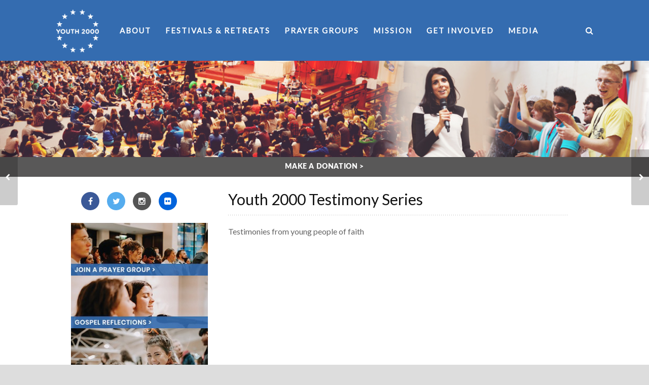

--- FILE ---
content_type: text/html; charset=UTF-8
request_url: https://youth2000.ie/youth-2000-testimony-series/
body_size: 9297
content:
<!DOCTYPE html>
<!--[if lt IE 7 ]> <html lang="en-GB" class="ie6"><![endif]-->
<!--[if IE 7 ]>    <html lang="en-GB" class="ie7"><![endif]-->
<!--[if IE 8 ]>    <html lang="en-GB" class="ie8"><![endif]-->
<!--[if IE 9 ]>    <html lang="en-GB" class="ie9"><![endif]-->
<!--[if (gt IE 9)|!(IE)]><!--><html lang="en-GB"><!--<![endif]-->
<head>
<meta charset="UTF-8">
<meta http-equiv="X-UA-Compatible" content="IE=edge">
<link rel="profile" href="http://gmpg.org/xfn/11">
<link rel="pingback" href="https://youth2000.ie/xmlrpc.php">
<!--[if lt IE 9]><script src="//html5shiv.googlecode.com/svn/trunk/html5.js"></script><![endif]-->
<title>Youth 2000 Testimony Series &#8211; Youth 2000</title>
<meta name='robots' content='max-image-preview:large' />
<link rel='dns-prefetch' href='//fonts.googleapis.com' />
<link rel="alternate" type="application/rss+xml" title="Youth 2000 &raquo; Feed" href="https://youth2000.ie/feed/" />
<link rel="alternate" type="application/rss+xml" title="Youth 2000 &raquo; Comments Feed" href="https://youth2000.ie/comments/feed/" />
<link rel="alternate" type="application/rss+xml" title="Youth 2000 &raquo; Youth 2000 Testimony Series Comments Feed" href="https://youth2000.ie/youth-2000-testimony-series/feed/" />
<script type="text/javascript">
/* <![CDATA[ */
window._wpemojiSettings = {"baseUrl":"https:\/\/s.w.org\/images\/core\/emoji\/15.0.3\/72x72\/","ext":".png","svgUrl":"https:\/\/s.w.org\/images\/core\/emoji\/15.0.3\/svg\/","svgExt":".svg","source":{"concatemoji":"https:\/\/youth2000.ie\/wp-includes\/js\/wp-emoji-release.min.js?ver=6.6.4"}};
/*! This file is auto-generated */
!function(i,n){var o,s,e;function c(e){try{var t={supportTests:e,timestamp:(new Date).valueOf()};sessionStorage.setItem(o,JSON.stringify(t))}catch(e){}}function p(e,t,n){e.clearRect(0,0,e.canvas.width,e.canvas.height),e.fillText(t,0,0);var t=new Uint32Array(e.getImageData(0,0,e.canvas.width,e.canvas.height).data),r=(e.clearRect(0,0,e.canvas.width,e.canvas.height),e.fillText(n,0,0),new Uint32Array(e.getImageData(0,0,e.canvas.width,e.canvas.height).data));return t.every(function(e,t){return e===r[t]})}function u(e,t,n){switch(t){case"flag":return n(e,"\ud83c\udff3\ufe0f\u200d\u26a7\ufe0f","\ud83c\udff3\ufe0f\u200b\u26a7\ufe0f")?!1:!n(e,"\ud83c\uddfa\ud83c\uddf3","\ud83c\uddfa\u200b\ud83c\uddf3")&&!n(e,"\ud83c\udff4\udb40\udc67\udb40\udc62\udb40\udc65\udb40\udc6e\udb40\udc67\udb40\udc7f","\ud83c\udff4\u200b\udb40\udc67\u200b\udb40\udc62\u200b\udb40\udc65\u200b\udb40\udc6e\u200b\udb40\udc67\u200b\udb40\udc7f");case"emoji":return!n(e,"\ud83d\udc26\u200d\u2b1b","\ud83d\udc26\u200b\u2b1b")}return!1}function f(e,t,n){var r="undefined"!=typeof WorkerGlobalScope&&self instanceof WorkerGlobalScope?new OffscreenCanvas(300,150):i.createElement("canvas"),a=r.getContext("2d",{willReadFrequently:!0}),o=(a.textBaseline="top",a.font="600 32px Arial",{});return e.forEach(function(e){o[e]=t(a,e,n)}),o}function t(e){var t=i.createElement("script");t.src=e,t.defer=!0,i.head.appendChild(t)}"undefined"!=typeof Promise&&(o="wpEmojiSettingsSupports",s=["flag","emoji"],n.supports={everything:!0,everythingExceptFlag:!0},e=new Promise(function(e){i.addEventListener("DOMContentLoaded",e,{once:!0})}),new Promise(function(t){var n=function(){try{var e=JSON.parse(sessionStorage.getItem(o));if("object"==typeof e&&"number"==typeof e.timestamp&&(new Date).valueOf()<e.timestamp+604800&&"object"==typeof e.supportTests)return e.supportTests}catch(e){}return null}();if(!n){if("undefined"!=typeof Worker&&"undefined"!=typeof OffscreenCanvas&&"undefined"!=typeof URL&&URL.createObjectURL&&"undefined"!=typeof Blob)try{var e="postMessage("+f.toString()+"("+[JSON.stringify(s),u.toString(),p.toString()].join(",")+"));",r=new Blob([e],{type:"text/javascript"}),a=new Worker(URL.createObjectURL(r),{name:"wpTestEmojiSupports"});return void(a.onmessage=function(e){c(n=e.data),a.terminate(),t(n)})}catch(e){}c(n=f(s,u,p))}t(n)}).then(function(e){for(var t in e)n.supports[t]=e[t],n.supports.everything=n.supports.everything&&n.supports[t],"flag"!==t&&(n.supports.everythingExceptFlag=n.supports.everythingExceptFlag&&n.supports[t]);n.supports.everythingExceptFlag=n.supports.everythingExceptFlag&&!n.supports.flag,n.DOMReady=!1,n.readyCallback=function(){n.DOMReady=!0}}).then(function(){return e}).then(function(){var e;n.supports.everything||(n.readyCallback(),(e=n.source||{}).concatemoji?t(e.concatemoji):e.wpemoji&&e.twemoji&&(t(e.twemoji),t(e.wpemoji)))}))}((window,document),window._wpemojiSettings);
/* ]]> */
</script>
<style id='wp-emoji-styles-inline-css' type='text/css'>

	img.wp-smiley, img.emoji {
		display: inline !important;
		border: none !important;
		box-shadow: none !important;
		height: 1em !important;
		width: 1em !important;
		margin: 0 0.07em !important;
		vertical-align: -0.1em !important;
		background: none !important;
		padding: 0 !important;
	}
</style>
<link rel='stylesheet' id='wp-block-library-css' href='https://youth2000.ie/wp-includes/css/dist/block-library/style.min.css?ver=6.6.4' type='text/css' media='all' />
<style id='classic-theme-styles-inline-css' type='text/css'>
/*! This file is auto-generated */
.wp-block-button__link{color:#fff;background-color:#32373c;border-radius:9999px;box-shadow:none;text-decoration:none;padding:calc(.667em + 2px) calc(1.333em + 2px);font-size:1.125em}.wp-block-file__button{background:#32373c;color:#fff;text-decoration:none}
</style>
<style id='global-styles-inline-css' type='text/css'>
:root{--wp--preset--aspect-ratio--square: 1;--wp--preset--aspect-ratio--4-3: 4/3;--wp--preset--aspect-ratio--3-4: 3/4;--wp--preset--aspect-ratio--3-2: 3/2;--wp--preset--aspect-ratio--2-3: 2/3;--wp--preset--aspect-ratio--16-9: 16/9;--wp--preset--aspect-ratio--9-16: 9/16;--wp--preset--color--black: #000000;--wp--preset--color--cyan-bluish-gray: #abb8c3;--wp--preset--color--white: #ffffff;--wp--preset--color--pale-pink: #f78da7;--wp--preset--color--vivid-red: #cf2e2e;--wp--preset--color--luminous-vivid-orange: #ff6900;--wp--preset--color--luminous-vivid-amber: #fcb900;--wp--preset--color--light-green-cyan: #7bdcb5;--wp--preset--color--vivid-green-cyan: #00d084;--wp--preset--color--pale-cyan-blue: #8ed1fc;--wp--preset--color--vivid-cyan-blue: #0693e3;--wp--preset--color--vivid-purple: #9b51e0;--wp--preset--gradient--vivid-cyan-blue-to-vivid-purple: linear-gradient(135deg,rgba(6,147,227,1) 0%,rgb(155,81,224) 100%);--wp--preset--gradient--light-green-cyan-to-vivid-green-cyan: linear-gradient(135deg,rgb(122,220,180) 0%,rgb(0,208,130) 100%);--wp--preset--gradient--luminous-vivid-amber-to-luminous-vivid-orange: linear-gradient(135deg,rgba(252,185,0,1) 0%,rgba(255,105,0,1) 100%);--wp--preset--gradient--luminous-vivid-orange-to-vivid-red: linear-gradient(135deg,rgba(255,105,0,1) 0%,rgb(207,46,46) 100%);--wp--preset--gradient--very-light-gray-to-cyan-bluish-gray: linear-gradient(135deg,rgb(238,238,238) 0%,rgb(169,184,195) 100%);--wp--preset--gradient--cool-to-warm-spectrum: linear-gradient(135deg,rgb(74,234,220) 0%,rgb(151,120,209) 20%,rgb(207,42,186) 40%,rgb(238,44,130) 60%,rgb(251,105,98) 80%,rgb(254,248,76) 100%);--wp--preset--gradient--blush-light-purple: linear-gradient(135deg,rgb(255,206,236) 0%,rgb(152,150,240) 100%);--wp--preset--gradient--blush-bordeaux: linear-gradient(135deg,rgb(254,205,165) 0%,rgb(254,45,45) 50%,rgb(107,0,62) 100%);--wp--preset--gradient--luminous-dusk: linear-gradient(135deg,rgb(255,203,112) 0%,rgb(199,81,192) 50%,rgb(65,88,208) 100%);--wp--preset--gradient--pale-ocean: linear-gradient(135deg,rgb(255,245,203) 0%,rgb(182,227,212) 50%,rgb(51,167,181) 100%);--wp--preset--gradient--electric-grass: linear-gradient(135deg,rgb(202,248,128) 0%,rgb(113,206,126) 100%);--wp--preset--gradient--midnight: linear-gradient(135deg,rgb(2,3,129) 0%,rgb(40,116,252) 100%);--wp--preset--font-size--small: 13px;--wp--preset--font-size--medium: 20px;--wp--preset--font-size--large: 36px;--wp--preset--font-size--x-large: 42px;--wp--preset--spacing--20: 0.44rem;--wp--preset--spacing--30: 0.67rem;--wp--preset--spacing--40: 1rem;--wp--preset--spacing--50: 1.5rem;--wp--preset--spacing--60: 2.25rem;--wp--preset--spacing--70: 3.38rem;--wp--preset--spacing--80: 5.06rem;--wp--preset--shadow--natural: 6px 6px 9px rgba(0, 0, 0, 0.2);--wp--preset--shadow--deep: 12px 12px 50px rgba(0, 0, 0, 0.4);--wp--preset--shadow--sharp: 6px 6px 0px rgba(0, 0, 0, 0.2);--wp--preset--shadow--outlined: 6px 6px 0px -3px rgba(255, 255, 255, 1), 6px 6px rgba(0, 0, 0, 1);--wp--preset--shadow--crisp: 6px 6px 0px rgba(0, 0, 0, 1);}:where(.is-layout-flex){gap: 0.5em;}:where(.is-layout-grid){gap: 0.5em;}body .is-layout-flex{display: flex;}.is-layout-flex{flex-wrap: wrap;align-items: center;}.is-layout-flex > :is(*, div){margin: 0;}body .is-layout-grid{display: grid;}.is-layout-grid > :is(*, div){margin: 0;}:where(.wp-block-columns.is-layout-flex){gap: 2em;}:where(.wp-block-columns.is-layout-grid){gap: 2em;}:where(.wp-block-post-template.is-layout-flex){gap: 1.25em;}:where(.wp-block-post-template.is-layout-grid){gap: 1.25em;}.has-black-color{color: var(--wp--preset--color--black) !important;}.has-cyan-bluish-gray-color{color: var(--wp--preset--color--cyan-bluish-gray) !important;}.has-white-color{color: var(--wp--preset--color--white) !important;}.has-pale-pink-color{color: var(--wp--preset--color--pale-pink) !important;}.has-vivid-red-color{color: var(--wp--preset--color--vivid-red) !important;}.has-luminous-vivid-orange-color{color: var(--wp--preset--color--luminous-vivid-orange) !important;}.has-luminous-vivid-amber-color{color: var(--wp--preset--color--luminous-vivid-amber) !important;}.has-light-green-cyan-color{color: var(--wp--preset--color--light-green-cyan) !important;}.has-vivid-green-cyan-color{color: var(--wp--preset--color--vivid-green-cyan) !important;}.has-pale-cyan-blue-color{color: var(--wp--preset--color--pale-cyan-blue) !important;}.has-vivid-cyan-blue-color{color: var(--wp--preset--color--vivid-cyan-blue) !important;}.has-vivid-purple-color{color: var(--wp--preset--color--vivid-purple) !important;}.has-black-background-color{background-color: var(--wp--preset--color--black) !important;}.has-cyan-bluish-gray-background-color{background-color: var(--wp--preset--color--cyan-bluish-gray) !important;}.has-white-background-color{background-color: var(--wp--preset--color--white) !important;}.has-pale-pink-background-color{background-color: var(--wp--preset--color--pale-pink) !important;}.has-vivid-red-background-color{background-color: var(--wp--preset--color--vivid-red) !important;}.has-luminous-vivid-orange-background-color{background-color: var(--wp--preset--color--luminous-vivid-orange) !important;}.has-luminous-vivid-amber-background-color{background-color: var(--wp--preset--color--luminous-vivid-amber) !important;}.has-light-green-cyan-background-color{background-color: var(--wp--preset--color--light-green-cyan) !important;}.has-vivid-green-cyan-background-color{background-color: var(--wp--preset--color--vivid-green-cyan) !important;}.has-pale-cyan-blue-background-color{background-color: var(--wp--preset--color--pale-cyan-blue) !important;}.has-vivid-cyan-blue-background-color{background-color: var(--wp--preset--color--vivid-cyan-blue) !important;}.has-vivid-purple-background-color{background-color: var(--wp--preset--color--vivid-purple) !important;}.has-black-border-color{border-color: var(--wp--preset--color--black) !important;}.has-cyan-bluish-gray-border-color{border-color: var(--wp--preset--color--cyan-bluish-gray) !important;}.has-white-border-color{border-color: var(--wp--preset--color--white) !important;}.has-pale-pink-border-color{border-color: var(--wp--preset--color--pale-pink) !important;}.has-vivid-red-border-color{border-color: var(--wp--preset--color--vivid-red) !important;}.has-luminous-vivid-orange-border-color{border-color: var(--wp--preset--color--luminous-vivid-orange) !important;}.has-luminous-vivid-amber-border-color{border-color: var(--wp--preset--color--luminous-vivid-amber) !important;}.has-light-green-cyan-border-color{border-color: var(--wp--preset--color--light-green-cyan) !important;}.has-vivid-green-cyan-border-color{border-color: var(--wp--preset--color--vivid-green-cyan) !important;}.has-pale-cyan-blue-border-color{border-color: var(--wp--preset--color--pale-cyan-blue) !important;}.has-vivid-cyan-blue-border-color{border-color: var(--wp--preset--color--vivid-cyan-blue) !important;}.has-vivid-purple-border-color{border-color: var(--wp--preset--color--vivid-purple) !important;}.has-vivid-cyan-blue-to-vivid-purple-gradient-background{background: var(--wp--preset--gradient--vivid-cyan-blue-to-vivid-purple) !important;}.has-light-green-cyan-to-vivid-green-cyan-gradient-background{background: var(--wp--preset--gradient--light-green-cyan-to-vivid-green-cyan) !important;}.has-luminous-vivid-amber-to-luminous-vivid-orange-gradient-background{background: var(--wp--preset--gradient--luminous-vivid-amber-to-luminous-vivid-orange) !important;}.has-luminous-vivid-orange-to-vivid-red-gradient-background{background: var(--wp--preset--gradient--luminous-vivid-orange-to-vivid-red) !important;}.has-very-light-gray-to-cyan-bluish-gray-gradient-background{background: var(--wp--preset--gradient--very-light-gray-to-cyan-bluish-gray) !important;}.has-cool-to-warm-spectrum-gradient-background{background: var(--wp--preset--gradient--cool-to-warm-spectrum) !important;}.has-blush-light-purple-gradient-background{background: var(--wp--preset--gradient--blush-light-purple) !important;}.has-blush-bordeaux-gradient-background{background: var(--wp--preset--gradient--blush-bordeaux) !important;}.has-luminous-dusk-gradient-background{background: var(--wp--preset--gradient--luminous-dusk) !important;}.has-pale-ocean-gradient-background{background: var(--wp--preset--gradient--pale-ocean) !important;}.has-electric-grass-gradient-background{background: var(--wp--preset--gradient--electric-grass) !important;}.has-midnight-gradient-background{background: var(--wp--preset--gradient--midnight) !important;}.has-small-font-size{font-size: var(--wp--preset--font-size--small) !important;}.has-medium-font-size{font-size: var(--wp--preset--font-size--medium) !important;}.has-large-font-size{font-size: var(--wp--preset--font-size--large) !important;}.has-x-large-font-size{font-size: var(--wp--preset--font-size--x-large) !important;}
:where(.wp-block-post-template.is-layout-flex){gap: 1.25em;}:where(.wp-block-post-template.is-layout-grid){gap: 1.25em;}
:where(.wp-block-columns.is-layout-flex){gap: 2em;}:where(.wp-block-columns.is-layout-grid){gap: 2em;}
:root :where(.wp-block-pullquote){font-size: 1.5em;line-height: 1.6;}
</style>
<link rel='stylesheet' id='font-awesome-css' href='https://youth2000.ie/wp-content/themes/youth-2000/fonts/font-awesome/css/font-awesome.min.css?ver=4.3.0' type='text/css' media='all' />
<link rel='stylesheet' id='bootstrap-css' href='https://youth2000.ie/wp-content/themes/youth-2000/bootstrap.min.css?ver=3.3.1' type='text/css' media='all' />
<link rel='stylesheet' id='flexslider-css' href='https://youth2000.ie/wp-content/themes/youth-2000/flexslider.css?ver=2.4.1' type='text/css' media='all' />
<link rel='stylesheet' id='theme-shortcodes-css' href='https://youth2000.ie/wp-content/themes/youth-2000/shortcodes.css?ver=2.4.1' type='text/css' media='all' />
<link rel='stylesheet' id='default-google-fonts-css' href='//fonts.googleapis.com/css?family=Source+Sans+Pro%3A300%2C400%2C600%2C700%2C300italic%2C400italic%2C600italic%2C700italic%7CPT+Serif%3A400%2C700%2C400italic%2C700italic&#038;ver=2.4.1' type='text/css' media='all' />
<link rel='stylesheet' id='dashicons-css' href='https://youth2000.ie/wp-includes/css/dashicons.min.css?ver=6.6.4' type='text/css' media='all' />
<link rel='stylesheet' id='theme-print_styles-css' href='https://youth2000.ie/wp-content/themes/youth-2000/style-print.css?ver=2.4.1' type='text/css' media='print' />
<link rel='stylesheet' id='theme-main-styles-css' href='https://youth2000.ie/wp-content/themes/youth-2000/style.css?ver=2.4.1' type='text/css' media='all' />
<link rel='stylesheet' id='theme-custom_styles-css' href='https://youth2000.ie/wp-content/themes/youth-2000/style-custom.css?ver=2.4.1' type='text/css' media='all' />
<link rel='stylesheet' id='Lato-css' href='//fonts.googleapis.com/css?family=Lato%3Anormal&#038;subset=latin&#038;ver=6.6.4' type='text/css' media='all' />
<link rel='stylesheet' id='tablepress-default-css' href='https://youth2000.ie/wp-content/plugins/tablepress/css/build/default.css?ver=2.4.1' type='text/css' media='all' />
<script type="text/javascript" src="https://youth2000.ie/wp-includes/js/jquery/jquery.min.js?ver=3.7.1" id="jquery-core-js"></script>
<script type="text/javascript" src="https://youth2000.ie/wp-includes/js/jquery/jquery-migrate.min.js?ver=3.4.1" id="jquery-migrate-js"></script>
<script type="text/javascript" src="https://youth2000.ie/wp-content/themes/youth-2000/js/plugins.js?ver=2.4.1" id="plugins-js"></script>
<link rel="https://api.w.org/" href="https://youth2000.ie/wp-json/" /><link rel="alternate" title="JSON" type="application/json" href="https://youth2000.ie/wp-json/wp/v2/posts/5249" /><link rel="EditURI" type="application/rsd+xml" title="RSD" href="https://youth2000.ie/xmlrpc.php?rsd" />
<meta name="generator" content="WordPress 6.6.4" />
<link rel="canonical" href="https://youth2000.ie/youth-2000-testimony-series/" />
<link rel='shortlink' href='https://youth2000.ie/?p=5249' />
<link rel="alternate" title="oEmbed (JSON)" type="application/json+oembed" href="https://youth2000.ie/wp-json/oembed/1.0/embed?url=https%3A%2F%2Fyouth2000.ie%2Fyouth-2000-testimony-series%2F" />
<link rel="alternate" title="oEmbed (XML)" type="text/xml+oembed" href="https://youth2000.ie/wp-json/oembed/1.0/embed?url=https%3A%2F%2Fyouth2000.ie%2Fyouth-2000-testimony-series%2F&#038;format=xml" />
<meta name="viewport" content="width=device-width, initial-scale=1" />

<!-- Custom Styles from Theme Setting Page -->
<style type="text/css">
body { background-color:#dddddd; }
h1.site-title { font-family:Lato;font-size:24px;text-transform:none; }
h1,h2,h3,h4,h5,h6 { font-family:Lato;text-transform:none; }
h2.widgettitle, h2.widget-title {font-size:18px;}
h1 {font-size:30px;}
h2 {font-size:28px;}
h3 {font-size:26px;}
h4 {font-size:24px;}
h5 {font-size:20px;}
h6 {font-size:18px;}
body { font-family:Lato;font-style:normal;font-weight:normal;font-size:16px;line-height:1.5;text-transform:none; }
.site-inner .sidebar { font-family:Lato;font-style:normal;font-weight:normal;font-size:14px;line-height:1.5;text-transform:none; }
.nav-primary { font-family:Lato;font-style:normal;font-weight:normal;font-size:14px;text-transform:none; }
.nav-secondary { font-family:Lato;font-style:normal;font-weight:normal;font-size:14px;text-transform:none; }
.nav-fixed { font-family:Lato;font-style:normal;font-weight:normal;font-size:14px;text-transform:none; }
.comment-metadata,.wp-caption,.wp-caption-text,.entry-caption,.gallery-caption,.entry-media .thumb-caption,.sitemap-entry-meta,.entry-meta { font-family:Lato;font-style:normal;font-weight:normal;font-size:14px;text-transform:none; }
.site-container { border-color:#346cb0; }
.read-more { display:none !important; }
.single-post-bottom { text-align:center; }
</style>
</head>

<body class="post-template-default single single-post postid-5249 single-format-standard sw-c two-column unboxed" itemscope="itemscope" itemtype="http://schema.org/WebPage">

			<div>
			<!-- FIXED NAVIGATION (.nav-fixed) -->
<nav class="nav-fixed" role="navigation" itemscope="itemscope" itemtype="http://schema.org/SiteNavigationElement">

	<div class="wrap">
		<div class="logo"> 
			<a href="/"><img src="https://youth2000.ie/wp-content/themes/youth-2000/images/youth2000-logo.png" alt="Youth 2000"/></a>
		</div>

		
		<span class="menu-toggle">
			<i class="fa fa-navicon"></i>
		</span>

		<ul id="fixednav" class="nav-menu"><li id="menu-item-147" class="menu-item menu-item-type-post_type menu-item-object-page menu-item-147"><a href="https://youth2000.ie/about/">About</a></li>
<li id="menu-item-191" class="menu-item menu-item-type-post_type menu-item-object-page menu-item-191"><a href="https://youth2000.ie/retreats/">Festivals &#038; Retreats</a></li>
<li id="menu-item-239" class="menu-item menu-item-type-post_type menu-item-object-page menu-item-239"><a href="https://youth2000.ie/prayer-groups/">Prayer Groups</a></li>
<li id="menu-item-151" class="menu-item menu-item-type-post_type menu-item-object-page menu-item-151"><a href="https://youth2000.ie/mission/">Mission</a></li>
<li id="menu-item-150" class="menu-item menu-item-type-post_type menu-item-object-page menu-item-150"><a href="https://youth2000.ie/get-involved/">Get Involved</a></li>
<li id="menu-item-2059" class="menu-item menu-item-type-post_type menu-item-object-page menu-item-2059"><a href="https://youth2000.ie/home/media/">Media</a></li>
</ul>
	</div><!-- .wrap -->

</nav> 
<!-- END FIXED NAVIGATION (.nav-fixed) -->		</div>
	
	
	<!-- OUTER SITE CONTAINER (.site-container) -->
	<div class="site-container">

		
		
		<!-- SITE HEADER (.site-header) -->
		<header class="site-header" role="banner" itemscope="itemscope" itemtype="http://schema.org/WPHeader">

			<div class="wrap">

				<!-- HEADER NAVIGATION (.nav-secondary) -->
<nav class="nav-secondary" role="navigation" itemscope="itemscope" itemtype="http://schema.org/SiteNavigationElement">
	<div class="logo"> 
		<a href="/"><img src="https://youth2000.ie/wp-content/themes/youth-2000/images/youth2000-logo.png" alt="Youth 2000"/></a>
	</div>
	
	<span title="Display Menu" class="menu-toggle">
		<i class="fa fa-navicon"></i>
	</span>
		
	<span title="Display Search Form" class="search-button">
		<i class="fa fa-search"></i>
	</span>

		<div class="social-links"> 
		<ul>
			<li><a href="https://www.facebook.com/pages/Youth-2000-Ireland/316400778068" class="facebook" target="_blank"><i class="fa fa-facebook"></i></a></li>
			<li><a href="https://twitter.com/y2kireland" class="twitter" target="_blank"><i class="fa fa-twitter"></i></a></li>
			<li><a href="https://instagram.com/youth2000ireland/" class="instagram" target="_blank"><i class="fa fa-instagram"></i></a></li>
		</ul>
	</div>
	<ul id="secnav" class="nav-menu"><li class="menu-item menu-item-type-post_type menu-item-object-page menu-item-147"><a href="https://youth2000.ie/about/">About</a></li>
<li class="menu-item menu-item-type-post_type menu-item-object-page menu-item-191"><a href="https://youth2000.ie/retreats/">Festivals &#038; Retreats</a></li>
<li class="menu-item menu-item-type-post_type menu-item-object-page menu-item-239"><a href="https://youth2000.ie/prayer-groups/">Prayer Groups</a></li>
<li class="menu-item menu-item-type-post_type menu-item-object-page menu-item-151"><a href="https://youth2000.ie/mission/">Mission</a></li>
<li class="menu-item menu-item-type-post_type menu-item-object-page menu-item-150"><a href="https://youth2000.ie/get-involved/">Get Involved</a></li>
<li class="menu-item menu-item-type-post_type menu-item-object-page menu-item-2059"><a href="https://youth2000.ie/home/media/">Media</a></li>
</ul></nav> 
<!-- END SECONDARY NAVIGATION (.nav-secondary) -->
			</div><!-- .wrap -->

		</header>
		<!-- END SITE HEADER (.site-header) -->

		
					<!-- TOPBAR SEARCH FORM (.topnav-search) -->
			<div class="topnav-search">
				<div class="wrap">
					<form role="search" method="get" class="search-form" action="https://youth2000.ie/">
	<label><span class="screen-reader-text">Search for: </span></label>
	<i class="fa fa-search"></i>
	<input type="text" class="search-field" placeholder="Enter Search Terms" value="" name="s" title="Enter Search Terms" /><input type="submit" class="search-submit" value="Search" />
</form>				</div>
			</div><!-- .topnav-search) -->
			<!-- END SEARCH FORM (.topnav-search) -->
				<!-- Page header image options -->
						<div class="sub-page-banner" style=" max-height: 190px; overflow: hidden; width: 100%; float: left; margin-right: -100%; position: relative; opacity: 1; display: block; z-index: 2;">	
					<img src="https://youth2000.ie/wp-content/themes/youth-2000/images/subpage-header-image.jpg" style=" width: 100%;">
				</div>
			
		<div class="call-to-action">
			<div class="cta-inner wrap">
				<div class="donate">
					<a href="/support-us/donate/">Make a donation > </a>
				</div>
			</div>
		</div>

		<div class="site-inner">
			<div class="site-inner-wrap">

							<!-- PRIMARY CONTENT AREA (#primary) -->
				<div id="primary" class="content-area">
					<!-- CONTENT AREA (.site-content) -->
					<main id="content" class="site-content" role="main" itemprop="mainContentOfPage" itemscope="itemscope" itemtype="http://schema.org/Blog">

					
						



						<article id="post-5249" class="post-5249 post type-post status-publish format-standard has-post-thumbnail hentry category-uncategorized tag-featured uncategorized" itemscope="itemscope" itemtype="http://schema.org/BlogPosting" itemprop="blogPost">
							
							<div class="entry-wrap">

								<div class="entry-container">

									<header class="entry-header">
												<h1 class="entry-title" itemprop="headline">
			<span>
								Youth 2000 Testimony Series			</span>
		</h1>
	<div class="entry-meta"></div><!-- .entry-meta -->									</header><!-- .entry-header -->

									
									<div class="entry-content" itemprop="text">
										<p>Testimonies from young people of faith</p>
<p><iframe title="Gerard Hanley - My Testimony" width="740" height="416" src="https://www.youtube.com/embed/v-ymrebSX6Q?feature=oembed" frameborder="0" allow="accelerometer; autoplay; clipboard-write; encrypted-media; gyroscope; picture-in-picture" allowfullscreen></iframe></p>
<p><iframe title="Hear my Faith Story - Lisa Russell" width="740" height="416" src="https://www.youtube.com/embed/uGrDaqFDJZE?feature=oembed" frameborder="0" allow="accelerometer; autoplay; clipboard-write; encrypted-media; gyroscope; picture-in-picture" allowfullscreen></iframe></p>
<p><iframe loading="lazy" title="Hear my Faith Story - Eva Newell" width="740" height="416" src="https://www.youtube.com/embed/zXNWOP-rnhc?feature=oembed" frameborder="0" allow="accelerometer; autoplay; clipboard-write; encrypted-media; gyroscope; picture-in-picture" allowfullscreen></iframe></p>
<p><iframe loading="lazy" title="Hear my Faith Story - David Masterson" width="740" height="416" src="https://www.youtube.com/embed/mKfO64CJzp0?feature=oembed" frameborder="0" allow="accelerometer; autoplay; clipboard-write; encrypted-media; gyroscope; picture-in-picture" allowfullscreen></iframe></p>
<p><iframe loading="lazy" title="Hear my Faith Story - Mary Murphy" width="740" height="416" src="https://www.youtube.com/embed/IlIdtCOBnv8?feature=oembed" frameborder="0" allow="accelerometer; autoplay; clipboard-write; encrypted-media; gyroscope; picture-in-picture" allowfullscreen></iframe></p>
<p><iframe loading="lazy" title="Hear my Faith Story - Máiréad Flemming" width="740" height="416" src="https://www.youtube.com/embed/HW2jlGyrmnA?feature=oembed" frameborder="0" allow="accelerometer; autoplay; clipboard-write; encrypted-media; gyroscope; picture-in-picture" allowfullscreen></iframe></p>
<p><iframe loading="lazy" title="Hear my Faith Story - Fr. Vincent Stapleton" width="740" height="416" src="https://www.youtube.com/embed/Hzv3CrcJZ0g?feature=oembed" frameborder="0" allow="accelerometer; autoplay; clipboard-write; encrypted-media; gyroscope; picture-in-picture" allowfullscreen></iframe></p>
<p><iframe loading="lazy" title="Hear my Faith Story - Christopher Berkeley" width="740" height="416" src="https://www.youtube.com/embed/DShJ7D8rPLM?feature=oembed" frameborder="0" allow="accelerometer; autoplay; clipboard-write; encrypted-media; gyroscope; picture-in-picture" allowfullscreen></iframe></p>
<p><iframe loading="lazy" title="Hear my Faith Story - Laura" width="740" height="416" src="https://www.youtube.com/embed/slsE98rzHpI?feature=oembed" frameborder="0" allow="accelerometer; autoplay; clipboard-write; encrypted-media; gyroscope; picture-in-picture" allowfullscreen></iframe></p>
									</div><!-- .entry-content -->

								</div> <!-- .entry-container -->

								<footer class="entry-footer">
										<div id="sharelinks" class="share-icons">

					<h6>Share with your friends</h6>
		
		<a data-toggle="tooltip" title="Share this Entry on Facebook" rel="external" class="facebook" href="http://www.facebook.com/sharer/sharer.php?u=https://youth2000.ie/?p=5249"><i class="fa fa-facebook"></i>Facebook</a><a data-toggle="tooltip" title="Tweet this Entry on Twitter" rel="external" class="twitter" href="http://twitter.com/home?status=Youth+2000+Testimony+Series:https://youth2000.ie/?p=5249"><i class="fa fa-twitter"></i>Twitter</a><a data-toggle="tooltip" title="Share this Entry via Email" rel="external" class="email" href="mailto:?subject=Youth+2000+Testimony+Series&amp;body=Youth+2000+Testimony+Series:https://youth2000.ie/?p=5249"><i class="fa fa-linkedin"></i>Email</a>
	</div>

<div class="entry-meta"></div><!-- .entry-meta -->								</footer><!-- .entry-footer -->

							</div> <!-- .entry-wrap -->						</article><!-- .post -->


	<nav class="pagination post-navigation" role="navigation">
		<div class="nav-links">
							<div class="alignleft">
					<a href="https://youth2000.ie/gospel-for-sunday-14th-of-february/" title="Gospel for Sunday 14th of February">
						<i class="fa fa-chevron-left"></i><span class="nav-link-text">Gospel for Sunday 14th of February</span>
					</a>
				</div>
							<div class="alignright">
					<a href="https://youth2000.ie/youth-2000-content-and-videos-for-you/" title="Youth 2000 Workshop Series">
						<span class="nav-link-text">Youth 2000 Workshop Series</span><i class="fa fa-chevron-right"></i>
					</a>
				</div>
					</div><!-- .nav-links -->
	</nav><!-- .pagination -->


					
				</main><!-- END CONTENT AREA (.site-content) -->

				
			</div><!-- END PRIMARY CONTENT AREA (#primary) -->



			<!-- SECONDARY CONTENT AREA (#secondary) -->
			<div id="secondary" class="sidebar-area">

				<!-- SIDEBAR-WIDE TOP (.sidebar-wide-top) -->
				<aside class="sidebar sidebar-wide-top" role="complementary" itemscope="itemscope" itemtype="http://schema.org/WPSideBar">
					              <section id="youth2000_side_widget-2" class="widget widget_youth2000_side_widget"><div class="widget-wrap">                  							<ul>
								<li></li>
							</ul>
              </div></section>
         <div class="y2-side-widgets">
			<div class="social-links"> 
						<ul>
							<li><a href="https://www.facebook.com/pages/Youth-2000-Ireland/316400778068" class="facebook" target="_blank"><i class="fa fa-facebook"></i></a></li>
							<li><a href="https://twitter.com/y2kireland" class="twitter" target="_blank"><i class="fa fa-twitter"></i></a></li>
							<li><a href="https://instagram.com/youth2000ireland/" class="instagram" target="_blank"><i class="fa fa-instagram"></i></a></li>
							<li><a href="https://www.flickr.com/photos/youth2000ireland/albums/" class="flickr" target="_blank"><i class="fa fa-flickr"></i></a></li>
						</ul>
			</div>

			
			
			<div class="y2-side-links"> 
						<ul>
							<li><a href="/prayer-groups"><img src="https://youth2000.ie/wp-content/themes/youth-2000/images/side-prayer-groups.jpg"></a></li>
							<li><a href="/home/gospel-reflections"><img src="https://youth2000.ie/wp-content/themes/youth-2000/images/side-gospel.jpg"></a></li>
							<li><a href="/home/videos"><img src="https://youth2000.ie/wp-content/themes/youth-2000/images/side-videos.jpg"></a></li>
							<li><a href="/home/photo-gallery"><img src="https://youth2000.ie/wp-content/themes/youth-2000/images/side-photo-gallery.jpg"></a></li>
						</ul>
			</div>
		</div>

        				</aside><!-- END SIDEBAR-WIDE TOP (.sidebar-wide-top) -->

				
			</div><!-- END SECONDARY CONTENT AREA (#secondary) -->


		</div><!-- .site-inner-wrap -->

		</div><!-- END INNER SITE CONTAINER (.site-inner) -->

		
		
		<!-- SITE FOOTER (.site-footer) -->
		<div class="call-to-action">
			<div class="cta-inner wrap">
				<div class="subscribe">
				<span>Subscribe to our monthly newsletter</span>
				<a class="enter-email-btn" href="/home/e-news-sign-up/">Enter email address ></a>
				</div>
			</div>
		</div>
		<footer class="site-footer" role="contentinfo" itemscope="itemscope" itemtype="http://schema.org/WPFooter">

		<div class="y2-footer-nav">

			<div class="wrap">

				<ul id="footernav" class="footer-nav-menu"><li id="menu-item-201" class="menu-item menu-item-type-post_type menu-item-object-page menu-item-home menu-item-has-children menu-item-201"><a href="https://youth2000.ie/">Home</a>
<ul class="sub-menu">
	<li id="menu-item-200" class="menu-item menu-item-type-post_type menu-item-object-page current_page_parent menu-item-200"><a href="https://youth2000.ie/news-events/">News &#038; Events</a></li>
	<li id="menu-item-2217" class="menu-item menu-item-type-custom menu-item-object-custom menu-item-2217"><a href="https://www.flickr.com/photos/youth2000ireland/albums/">Photo Gallery</a></li>
	<li id="menu-item-2400" class="menu-item menu-item-type-post_type menu-item-object-page menu-item-2400"><a href="https://youth2000.ie/home/gospel-reflections/">Gospel Reflections</a></li>
	<li id="menu-item-217" class="menu-item menu-item-type-post_type menu-item-object-page menu-item-217"><a href="https://youth2000.ie/home/videos/">Videos</a></li>
	<li id="menu-item-216" class="menu-item menu-item-type-post_type menu-item-object-page menu-item-216"><a href="https://youth2000.ie/home/safeguarding/">Safeguarding</a></li>
	<li id="menu-item-213" class="menu-item menu-item-type-post_type menu-item-object-page menu-item-213"><a href="https://youth2000.ie/home/e-news-sign-up/">E-News sign-up</a></li>
	<li id="menu-item-2047" class="menu-item menu-item-type-post_type menu-item-object-page menu-item-2047"><a href="https://youth2000.ie/?page_id=2043">Podcasts</a></li>
</ul>
</li>
<li id="menu-item-202" class="menu-item menu-item-type-post_type menu-item-object-page menu-item-has-children menu-item-202"><a href="https://youth2000.ie/about/">About</a>
<ul class="sub-menu">
	<li id="menu-item-218" class="menu-item menu-item-type-post_type menu-item-object-page menu-item-218"><a href="https://youth2000.ie/about/how-we-began/">How we began</a></li>
	<li id="menu-item-221" class="menu-item menu-item-type-post_type menu-item-object-page menu-item-221"><a href="https://youth2000.ie/about/spirituality/">Spirituality</a></li>
	<li id="menu-item-219" class="menu-item menu-item-type-post_type menu-item-object-page menu-item-219"><a href="https://youth2000.ie/about/international/">International</a></li>
	<li id="menu-item-220" class="menu-item menu-item-type-post_type menu-item-object-page menu-item-220"><a href="https://youth2000.ie/about/leadership-team/">Leadership Team</a></li>
	<li id="menu-item-3710" class="menu-item menu-item-type-post_type menu-item-object-page menu-item-3710"><a href="https://youth2000.ie/youth-2000-privacy-policy/">Youth 2000 Privacy Policy</a></li>
</ul>
</li>
<li id="menu-item-199" class="menu-item menu-item-type-post_type menu-item-object-page menu-item-has-children menu-item-199"><a href="https://youth2000.ie/retreats/">Festivals &#038; Retreats</a>
<ul class="sub-menu">
	<li id="menu-item-226" class="menu-item menu-item-type-post_type menu-item-object-page menu-item-226"><a href="https://youth2000.ie/retreats/upcoming-retreats/">Upcoming Events</a></li>
	<li id="menu-item-222" class="menu-item menu-item-type-post_type menu-item-object-page menu-item-222"><a href="https://youth2000.ie/retreats/faqs/">Frequently Asked Questions</a></li>
	<li id="menu-item-223" class="menu-item menu-item-type-post_type menu-item-object-page menu-item-223"><a href="https://youth2000.ie/retreats/online-booking/">Online Booking</a></li>
	<li id="menu-item-224" class="menu-item menu-item-type-post_type menu-item-object-page menu-item-224"><a href="https://youth2000.ie/retreats/summer-festival/">Summer Festival FAQs</a></li>
	<li id="menu-item-225" class="menu-item menu-item-type-post_type menu-item-object-page menu-item-225"><a href="https://youth2000.ie/retreats/whatisyouth2000like/">What is Youth 2000 like?</a></li>
</ul>
</li>
<li id="menu-item-198" class="menu-item menu-item-type-post_type menu-item-object-page menu-item-has-children menu-item-198"><a href="https://youth2000.ie/prayer-groups/">Prayer Groups</a>
<ul class="sub-menu">
	<li id="menu-item-206" class="menu-item menu-item-type-post_type menu-item-object-page menu-item-206"><a href="https://youth2000.ie/prayer-groups/leinster/">Leinster</a></li>
	<li id="menu-item-205" class="menu-item menu-item-type-post_type menu-item-object-page menu-item-205"><a href="https://youth2000.ie/prayer-groups/ulster/">Ulster</a></li>
	<li id="menu-item-204" class="menu-item menu-item-type-post_type menu-item-object-page menu-item-204"><a href="https://youth2000.ie/prayer-groups/connacht/">Connaught</a></li>
	<li id="menu-item-203" class="menu-item menu-item-type-post_type menu-item-object-page menu-item-203"><a href="https://youth2000.ie/prayer-groups/munster/">Munster</a></li>
	<li id="menu-item-212" class="menu-item menu-item-type-post_type menu-item-object-page menu-item-212"><a href="https://youth2000.ie/prayer-groups/start-a-prayer-group/">Start a prayer group</a></li>
</ul>
</li>
<li id="menu-item-197" class="menu-item menu-item-type-post_type menu-item-object-page menu-item-has-children menu-item-197"><a href="https://youth2000.ie/mission/">Mission</a>
<ul class="sub-menu">
	<li id="menu-item-227" class="menu-item menu-item-type-post_type menu-item-object-page menu-item-227"><a href="https://youth2000.ie/?page_id=93">How we can help</a></li>
	<li id="menu-item-228" class="menu-item menu-item-type-post_type menu-item-object-page menu-item-228"><a href="https://youth2000.ie/mission/mission-team/">Mission team</a></li>
	<li id="menu-item-229" class="menu-item menu-item-type-post_type menu-item-object-page menu-item-229"><a href="https://youth2000.ie/mission/speakers/">Speakers</a></li>
</ul>
</li>
<li id="menu-item-196" class="menu-item menu-item-type-post_type menu-item-object-page menu-item-has-children menu-item-196"><a href="https://youth2000.ie/get-involved/">Get Involved</a>
<ul class="sub-menu">
	<li id="menu-item-231" class="menu-item menu-item-type-post_type menu-item-object-page menu-item-231"><a href="https://youth2000.ie/get-involved/volunteer/">Volunteer</a></li>
	<li id="menu-item-230" class="menu-item menu-item-type-post_type menu-item-object-page menu-item-230"><a href="https://youth2000.ie/get-involved/collaborate/">Collaborate</a></li>
	<li id="menu-item-232" class="menu-item menu-item-type-post_type menu-item-object-page menu-item-232"><a href="https://youth2000.ie/get-involved/why-i-got-involved/">Why I got involved</a></li>
</ul>
</li>
<li id="menu-item-238" class="menu-item menu-item-type-post_type menu-item-object-page menu-item-has-children menu-item-238"><a href="https://youth2000.ie/donate/">Support Us</a>
<ul class="sub-menu">
	<li id="menu-item-209" class="menu-item menu-item-type-post_type menu-item-object-page menu-item-209"><a href="https://youth2000.ie/donate/donate/">Donate</a></li>
	<li id="menu-item-208" class="menu-item menu-item-type-post_type menu-item-object-page menu-item-208"><a href="https://youth2000.ie/donate/bequests/">Bequests/Legacies</a></li>
	<li id="menu-item-211" class="menu-item menu-item-type-post_type menu-item-object-page menu-item-211"><a href="https://youth2000.ie/donate/tax-refunds/">Tax Refunds</a></li>
	<li id="menu-item-210" class="menu-item menu-item-type-post_type menu-item-object-page menu-item-210"><a href="https://youth2000.ie/donate/fundraise/">Fundraise</a></li>
</ul>
</li>
</ul>
			</div><!-- .wrap -->
		</div>

		<div class="y2-footer-copyright">
			<div class="wrap">
						 
						<div class="site-info hasnav">
							<h6>YOUTH LEADING YOUTH TO THE HEART OF THE CHURCH</h6>
<p>Youth 2000 National Office, Divine Word Missionaries, Moyglare Road, Maynooth, Co. Kildare, Ireland  |  office@youth2000.ie  |  00353 (0) 1 6753690</p>
<p>Registered Charity: CHY14874 / CRA20049713</p>
<p>©  Youth 2000 Ireland</p>
<a href="https://www.canvas.ie" target="_blank" title="Website by Canvas">Website by Canvas</a>
						</div>
								</div>
		</div>

		</footer><!-- END SITE FOOTER (.site-footer) -->

	</div><!-- END OUTER SITE CONTAINER (.site-container) -->

	<script type="text/javascript" src="https://youth2000.ie/wp-includes/js/comment-reply.min.js?ver=6.6.4" id="comment-reply-js" async="async" data-wp-strategy="async"></script>
<script type="text/javascript" src="https://youth2000.ie/wp-content/themes/youth-2000/js/bootstrap.min.js?ver=3.3.1" id="bootstrap-js"></script>
<script type="text/javascript" src="https://youth2000.ie/wp-includes/js/jquery/ui/effect.min.js?ver=1.13.3" id="jquery-effects-core-js"></script>
<script type="text/javascript" src="https://youth2000.ie/wp-content/themes/youth-2000/js/jquery.isotope.min.js?ver=5.26" id="isotope-js"></script>
<script type="text/javascript" src="https://youth2000.ie/wp-content/themes/youth-2000/js/jquery.infinitescroll.min.js?ver=2.0b2.120519" id="infinitescroll-js"></script>
<script type="text/javascript" src="https://youth2000.ie/wp-content/themes/youth-2000/js/manual-trigger.js?ver=2.0b2.110617" id="manual-trigger-js"></script>
<script type="text/javascript" src="https://youth2000.ie/wp-content/themes/youth-2000/js/jquery.isotope.sloppy-masonry.min.js?ver=2.4.1" id="sloppy-masonry-js"></script>
<script type="text/javascript" src="https://youth2000.ie/wp-content/themes/youth-2000/js/functions.js?ver=2.4.1" id="themebeagle-functions-js"></script>
<script type="text/javascript" src="https://youth2000.ie/wp-content/plugins/page-links-to/dist/new-tab.js?ver=3.3.7" id="page-links-to-js"></script>

	<div id="backtotop"><i class="fa fa-angle-up fa-lg"></i></div>

	<script>
  (function(i,s,o,g,r,a,m){i['GoogleAnalyticsObject']=r;i[r]=i[r]||function(){
  (i[r].q=i[r].q||[]).push(arguments)},i[r].l=1*new Date();a=s.createElement(o),
  m=s.getElementsByTagName(o)[0];a.async=1;a.src=g;m.parentNode.insertBefore(a,m)
  })(window,document,'script','//www.google-analytics.com/analytics.js','ga');

  ga('create', 'UA-64924741-1', 'auto');
  ga('send', 'pageview');

</script>

</body>

</html>

--- FILE ---
content_type: text/css
request_url: https://youth2000.ie/wp-content/themes/youth-2000/flexslider.css?ver=2.4.1
body_size: 4091
content:
/* --------------[ FlexSlider Necessary Styles ]-------------- */

.flex-container a:active,
.flexslider a:active,
.flex-container a:focus,
.flexslider a:focus  {
	outline: none;
	}

.slides,
.flex-control-nav,
.flex-direction-nav {
	margin: 0; 
	padding: 0;
	list-style: none;
	}

.flexslider {
	margin: 0; 
	padding: 0;
	}

.flexslider .slides > li { /* Hide the slides before the JS is loaded. Avoids image jumping */
	display: none; 
	-webkit-backface-visibility: hidden;
	}

.flexslider .slides img {}

.flex-pauseplay span {
	text-transform: capitalize;
	}

.slides:after { /* Clearfix for the .slides element */
	content: " "; 
	display: block; 
	clear: both; 
	visibility: hidden; 
	line-height: 0; 
	height: 0;
	}

html[xmlns] .slides {
	display: block;
	}

* html .slides {
	height: 1%;
	}

.no-js .slides > li:first-child {
	display: block;
	}

/* --------------[ FlexSlider Default Theme ]-------------- */

.flexslider { 
	margin: 0; 
	border: 0; 
	position: relative; 
	zoom: 1;
	z-index:2;
	display:block;
	width:100%;
	}

.flex-viewport { 
	max-height: 2000px; 
	-webkit-transition: all 1s ease; 
	-moz-transition: all 1s ease; 
	-o-transition: all 1s ease; 
	transition: all 1s ease;
	}

.loading .flex-viewport { 
	max-height: 300px; 
	}

.flexslider .slides { 
	zoom: 1; 
	}

.carousel li { 
	margin:0; 
	}

/* --------------[ Direction Nav ]-------------- */

.flex-direction-nav {
	*height: 0;
	}

.flex-direction-nav a  { 
	text-decoration:none; 
	display: block; 
	width: 43px; 
	height: 43px;
	line-height: 43px; 
	margin: 0; 
	position: absolute; 
	z-index: 10;
	text-align:center;
	opacity: 0; 
	cursor: pointer; 
	color: #fff;
	background:#000; 
	-webkit-transition: all .5s ease; 
	-moz-transition: all .5s ease; 
	transition: all .5s ease;
	text-indent:0;
	top:40%;
	overflow:hidden;
	}

.flex-direction-nav .flex-prev:before,
.flex-direction-nav .flex-next:before { 
	display: block;
	font-family: FontAwesome;
	font-style: normal;
	font-weight: normal;
	-webkit-font-smoothing: antialiased;
	-moz-osx-font-smoothing: grayscale;
	content: "\f053";
	width: 43px; 
	height: 43px;
	line-height:43px;
	color:inherit;
	color:#fff;
	}

.flex-direction-nav .flex-next:before { 
	content: "\f054";
	}

.flex-direction-nav .flex-prev { 
	left:-50px;
	}

.flex-direction-nav .flex-next { 
	right:-50px;
	}

.flexslider:hover .flex-prev { 
	opacity: 0.5; 
	left:20px;
	}

.flexslider:hover .flex-next { 
	opacity: 0.5; 
	right:20px;
	}

.flexslider:hover .flex-next:hover, 
.flexslider:hover .flex-prev:hover { 
	opacity: 1;
	color:#fff;
	}

.flex-direction-nav .flex-disabled { 
	opacity: 0 !important; 
	filter:alpha(opacity=0); 
	cursor: default; 
	}

/* --------------[ Pause/Play ]-------------- */

.flex-pauseplay a { 
	display: block; 
	width: 20px; 
	height: 20px; 
	position: absolute; 
	bottom: 5px; 
	left: 10px; 
	opacity: 0.8; 
	z-index: 10; 
	overflow: hidden; 
	cursor: pointer; 
	color: #000; 
	}

.flex-pauseplay a:before  { 
	font-family: "flexslider-icon"; 
	font-size: 20px; 
	display: inline-block; 
	content: '\f004'; 
	}

.flex-pauseplay a:hover  {
	opacity: 1;
	}

.flex-pauseplay a.flex-play:before { 
	content: '\f003'; 
	}

/* --------------[ Control Nav ]-------------- */

.flex-control-nav {
	margin:0;
	width: auto; 
	position: absolute; 
	bottom: 15px;
	right:0;
	left:0;
	z-index:3;
	text-align:center;
	}

.flex-control-paging,
.flex-control-nav li {
	margin:0;
	padding:0;
	height: 20px;
	line-height:20px;
	}

.flex-control-nav li {
	margin: 0 2px;
	padding:0;
	display: inline-block;
	zoom: 1; 
	*display: inline;
	text-indent: -999em;
	text-align:center;
	}

.flex-control-paging li a {
	margin:0;
	width: 20px; 
	height: 20px;
	line-height: 20px;
	display: block; 
	background: #fff; 
	opacity: 0.3;
	filter:alpha(opacity=30);
	cursor: pointer; 
	-webkit-border-radius:100%;
	-moz-border-radius:100%;
	border-radius:100%;
	border:6px solid #000;
	}

.flex-control-paging li a:hover { 
	background: #fff;
	opacity: 0.8; 
	filter:alpha(opacity=80); 
	}

.flex-control-paging li a.flex-active {
	background: #fff; 
	opacity: 0.8; 
	filter:alpha(opacity=80); 
	cursor: default; 
	}

.flex-control-thumbs {
	margin: 5px 0 0; 
	position: static; 
	overflow: hidden;
	}

.flex-control-thumbs li {
	border:0;
	float: none; 
	margin: 0;
	display: table-cell;
	width: 1%;
	}

.flex-control-thumbs img {
	width: 100%;
	height:auto;
	display: block; 
	opacity: 0.5; 
	cursor: pointer;
	-webkit-transition: all 0.5s ease-in-out;
	-moz-transition:    all 0.5s ease-in-out;
	-ms-transition:     all 0.5s ease-in-out;
	-o-transition:      all 0.5s ease-in-out;
	transition:         all 0.5s ease-in-out;
	}

.flex-control-thumbs img:hover,
.flex-control-thumbs .flex-active {
	opacity: 1;
	}

.flex-control-thumbs .flex-active {
	cursor: default;
	}

.flex-control-thumbs {
	margin: 0;
	background:#000;
	padding: 1px 1px 1px 0;
	}

.flex-control-thumbs li {
	border-left: 1px solid #000;
	}


/* -------------- [ Flexslider Mods ] -------------- */

h2.feat-title.slider {
	margin:0;
	}

.mainslider { 
	margin: 0 0 50px;
	display:block;
	width:100%;
	overflow:hidden;
	}

.narrowslider {
	min-height:500px;
	background-color:#000;
	}

.narrowslider .feature-image {
	height: 513px;
	}

.slide-container {
	position:relative;
	z-index:3;
	overflow:hidden;
	display:block;
	width:100%;
	background-color:#000;
	}

.flexslider .feature-image,
.flexslider .feature-video-wrap {
	width:100%;
	display:block;
	background: #000;
	background-repeat:no-repeat;
	background-position:50% 50%;
	-webkit-background-size: cover;
	-moz-background-size: cover;
	-o-background-size: cover;
	-ms-background-size: cover;
	background-size: cover;
	}

.flexslider .feature-image img {
	width: 100%; 
	height:auto;
	margin:0;
	padding:0;
	display:block;
	}

.flexslider .feature-video-wrap .feature-video {
	position: relative;
	padding-bottom: 56.25%; /* -- 16:9 Video Size Ratio -- */
	height: 0;
	}

.flexslider .feature-video-wrap .feature-video iframe,  
.flexslider .feature-video-wrap .feature-video object,  
.flexslider .feature-video-wrap .feature-video embed {
	position: absolute;
	top: 0;
	right:0;
	width: 100%;
	height: 100%;
	}

.flex-caption,
.flex-caption a,
.flex-caption a:link,
.flex-caption a:visited,
.flex-caption a:hover,
.flex-caption a:active,
.flex-caption a:focus,
.flex-caption .entry-title a,
.flex-caption .entry-title a:link,
.flex-caption .entry-title a:visited,
.flex-caption .entry-title a:hover,
.flex-caption .entry-title a:active,
.flex-caption .entry-title a:focus {
	color:#fff !important;
	}

.flexslider .entry-title {
	margin:0;
	font-size:36px;
	line-height: 1.4;
	position:absolute;
	z-index:5;
	bottom:230px;
	left:0;
	right:0;
	text-align:center;
	display:block;
	max-width:none;
	padding:0 50px;
	}

.flexslider .entry-title span {
	padding:0;
	text-align:center;
	margin: 0 auto;
	max-width:1100px;
	width:auto;
	}

.flexslider .flex-excerpt {
	position:absolute;
	z-index:5;
	bottom:155px;
	left:0;
	right:0;
	padding:0 80px;
	text-align:center;
	}

.flex-excerpt-content {
	overflow:hidden;
	margin:0 auto;
	line-height:35px;
	max-height:70px;
	font-size:24px;
	max-width:800px;
	width:auto;
	font-weight:300;
	}

.flexslider p.flex-read-more {
	margin:0 auto;
	position:absolute;
	z-index:5;
	bottom:50px;
	left:0;
	right:0;
	text-align:center;
	display:block;
	font-size:18px;
	}

.flexslider .flex-read-more a {
	text-transform:uppercase;
	letter-spacing:2px;
	line-height:24px;
	border:2px solid #fff;
	display:inline-block;
	padding:6px 15px;
	border-radius:2px !important;
	font-size:14px;
	font-weight:400;
	}

.flexslider .flex-read-more a:hover {
	background-color:#fff;
	border-color:#fff;
	color:#333 !important;
	}

.flexslider .slide-overlay {
	background:#000;
	opacity:0.3;
	-ms-filter: "progid:DXImageTransform.Microsoft.Alpha(Opacity=30)";
	position:absolute;
	z-index:4;
	display:block;
	top:0;
	bottom:0;
	left:0;
	right:0;
	}

.caption-normal .flex-meta {
	position:absolute;
	z-index:5;
	bottom:120px;
	right:0;
	left:0;
	text-align:center;
	display:block;
	margin:0;
	font-size: 0.875em;
	line-height: 30px;
	}

/* -------------- [ Alternate Caption Styles ] -------------- */

.caption-alt .slide-container {
	z-index:5;
	}

.narrowslider .caption-alt .feature-image {
	height: 416px;
	}

.caption-alt .flex-caption {
	position:absolute;
	z-index:4;
	bottom:0;
	left:0;
	right:0;
	background:#000;
	background:rgba(0,0,0,0.7);
	padding:12px 17px;
	position:static;
	display:block;
	width:100%;
	}

.caption-alt .entry-title {
	margin:0;
	font-size: 20px;
	line-height: 30px;
	height:30px;
	overflow:hidden;
	position:static;
	text-align:left;
	padding:0;
	}

.caption-alt .entry-title span {
	padding:0;
	text-align:left;
	margin: 0;
	max-width:100%;
	color:#eee !important;
	}

.caption-alt .flex-meta {
	float:right;
	margin:0;
	font-size: 14px;
	font-weight:400;
	line-height: 30px;
	}

.caption-alt .flex-excerpt {
	position:static;
	padding:0;
	text-align:left;
	}

.caption-alt .flex-excerpt-content {
	overflow:hidden;
	margin:0;
	line-height:1.5em;
	height:3em;
	font-size:0.9em;
	max-width:none;
	width:auto;
	font-weight:normal;
	}

.caption-alt p.flex-read-more {
	position:static;
	margin:0 0 0 20px;
	text-align:center;
	float:right;
	width:auto;
	padding-top:4px;
	display:inline-block;
	display:none;
	}

.flexslider .caption-alt .flex-read-more a {
	text-transform:uppercase;
	letter-spacing:1px;
	line-height:24px;
	border:2px solid #fff;
	display:inline-block;
	padding:4px 12px 2px;
	border-radius:2px !important;
	font-size:13px;
	font-weight:400;
	}

.flexslider .caption-alt .flex-read-more a:hover {
	background-color:#fff;
	border-color:#fff;
	color:#333 !important;
	}

.caption-alt .slide-overlay {
	display:none
	}

/* -------------- [ Wide Flexslider Mods ] -------------- */

.wideslider {
	overflow:hidden;
	margin: 0 auto;
	background:#000;
	}

.wideslider .flex-direction-nav a  { 
	top:40%;
	}

.wideslider .wrap {
	padding:0;
	}

.wideslider .feature-image {
	width:100%;
	height: 500px;
	background: #000;
	background-repeat:no-repeat;
	background-position:50% 50%;
	-webkit-background-size: cover;
	-moz-background-size: cover;
	-ms-background-size: cover;
	-o-background-size: cover;
	background-size: cover;
	}

.unboxed .wideslider .feature-image,
.unboxed .wideslider .feature-image img,
.unboxed .wideslider,
.unboxed .wideslider .slide-container  {
	width:100%;
	margin:0 auto;
	}

.unboxed .wideslider .wrap {
	max-width:100%;
	padding:0;
	margin:0 auto;
	}

.wideslider .flexslider .entry-title {
	font-size:54px;
	line-height: 1.2;
	}

/* -------------- [ Gallery Slider Flexslider Mods ] -------------- */

.galleryslider {
	overflow:hidden;
	background:#fff;
	margin: 0 0 20px;
	border:0;
	}

article.page .galleryslider,
.single .galleryslider {
	margin: 0 0 30px;
	}

.galleryslider .slide-container {
	padding:0;
	border:0;
	}

.galleryslider .flexslider .slides {
	background:#000;
	} 

.galleryslider .flexslider .slides img {
	margin:0 auto;
	}

.galleryslider li .thumb-caption {
	position:absolute;
	z-index:4;
	top:auto;
	bottom:0;
	left:0;
	right:0;
	padding: 11px 15px 9px;
	color: #fff;
	background:#000;
	width:auto;
	display:block;
	margin:0;
	line-height:1.5em;
	}

.galleryslider li .thumb-caption span {
	line-height:1.5em;
	max-height:3.0em;
	overflow:hidden;
	display:block;
	}

.galleryslider .flex-direction-nav .flex-prev { 
	left:20px;
	opacity:0.3;
	}

.galleryslider .flex-direction-nav .flex-next { 
	right:20px;
	opacity:0.3;
	}

.galleryslider.nothumbs .flex-control-thumbs {
	display:none;
	}

/* -------------- [ Slideshow Shortcode ] -------------- */

.postslider {
	overflow:visible;
	background:transparent;
	margin: 0 0 30px;
	}

.postslider .slide-container {
	padding:68px 0 0;
	overflow:hidden;
	display:block;
	z-index:9;
	background:transparent;	
	}

.entry-content .postslider ol,
.entry-content .postslider ul,
.entry-content .postslider li {
	list-style:none;
	margin:0;
	padding:0;
	}

.postslider .flex-direction-nav  { 
	padding:0;
	display:block;
	width:100%;
	height:43px;
	opacity:1;
	background:#f8f8f8;
	position:absolute;
	z-index:10;
	top:0;
	}

.postslider .flex-direction-nav a,
.postslider .flexslider:hover .flex-direction-nav a  { 
	opacity:0.8;
	bottom:0;
	top:0;
	margin:0;
	z-index:11;
	background-color:#000;
	left:0;
	right:auto;
	}

.postslider .flex-direction-nav a:hover,
.postslider .flexslider:hover .flex-direction-nav a:hover  {
	opacity:1;
	}

.postslider .flex-direction-nav .flex-next,
.postslider .flexslider:hover .flex-direction-nav .flex-next { 
	right:0;
	left:auto;
	}

.postslider .flex-control-nav {
	margin:0;
	width: auto; 
	position: absolute; 
	top: 15px;
	bottom:auto;
	right:50px;
	left:50px;
	z-index:12;
	text-align:center;
	}

.postslider .flex-control-nav li {
	margin: 0; 
	display: inline-block;
	zoom: 1; 
	*display: inline;
	text-indent: -999em;
	}

.postslider .flex-control-paging li a {
	margin: 0 2px;
	width: 15px; 
	height: 15px;
	text-align:center;
	display: block; 
	background: #fff; 
	opacity: 1;
	filter:alpha(opacity=100);
	cursor: pointer; 
	-webkit-border-radius:100%;
	-moz-border-radius:100%;
	border-radius:100%;
	border:1px solid #e5e5e5;
	background:#fff;
	}

.postslider .flex-control-paging li a.flex-active {
	background:#e5e5e5;
	color:#000;
	}

/* -------------- [ Alt Style Slideshow Shortcode ] -------------- */

.alt .slide-container {
	padding:30px 40px 10px;
	border:1px solid #eee;
	background:#fafafa;
	}

.alt .flex-direction-nav  { 
	background:transparent;
	top:40%;
	opacity:1;
	}

.alt .flex-direction-nav a,
.alt .flexslider:hover .flex-direction-nav a  {
	opacity:1;
	left:-15px;
	right:auto;
	-moz-border-radius:100%;
	-webkit-border-radius:100%;
	border-radius:100%;
	background-color:#fff;
	border:1px solid #e5e5e5
	}

.alt .flex-direction-nav .flex-next,
.alt .flexslider:hover .flex-direction-nav .flex-next { 
	opacity:1;
	right:-15px;
	left:auto;
	}

.alt .flex-direction-nav a:hover,
.alt .flexslider:hover .flex-direction-nav a:hover  {
	opacity:1;
	}

.alt .flex-control-nav {
	top: auto;
	bottom:-12px;
	right:0;
	left:0;
	}

.alt .flex-direction-nav .flex-prev:before,
.alt .flex-direction-nav .flex-next:before { 
	color:#aaa;
	}

.alt .flex-direction-nav .flex-prev:hover:before,
.alt .flex-direction-nav .flex-next:hover:before { 
	color:#000 !important;
	}

/* -------------- [ Alt2 Style Slideshow Shortcode ] -------------- */

.alt2 {
	background: transparent;
	min-height:100px;
	}

.alt2 .slide-container {
	padding:0 80px;
	border:0;
	background:transparent;
	}

.alt2 .flex-direction-nav  { 
	background:transparent;
	top:35%;
	opacity:1;
	}

.alt2 .flex-direction-nav a,
.alt2 .flexslider:hover .flex-direction-nav a  {
	opacity:1;
	left:0px;
	right:auto;
	-moz-border-radius:100em;
	-webkit-border-radius:100em;
	border-radius:100em;
	background-color:#fff;
	border:1px solid #e5e5e5;
	}

.alt2 .flex-direction-nav .flex-prev:before,
.alt2 .flex-direction-nav .flex-next:before { 
	width: 41px; 
	height: 43px;
	line-height:43px;
	}

.alt2 .flex-direction-nav .flex-next,
.alt2 .flexslider:hover .flex-direction-nav .flex-next { 
	opacity:1;
	right:0px;
	left:auto;
	}

.alt2 .flex-direction-nav a:hover,
.alt2 .flexslider:hover .flex-direction-nav a:hover  {
	opacity:1;
	}

.alt2 .flex-control-nav {
	top: auto;
	bottom:0;
	right:0;
	left:0;
	display:none;
	}

.alt2 .flex-direction-nav .flex-prev:before,
.alt2 .flex-direction-nav .flex-next:before { 
	color:#666;
	}

.alt2 .flex-direction-nav .flex-prev:hover:before,
.alt2 .flex-direction-nav .flex-next:hover:before { 
	color:#000 !important;
	}

/* -------------- [ Featured Slides Slideshow ] -------------- */

.unboxed .slideslider .flex-caption-wrap {
	max-width: 1280px !important;
	padding:0;
	margin:0 auto;
	height:100%;
	position:relative;
	z-index:4;
	}

.slideslider .flex-caption {
	position:absolute;
	z-index:5;
	bottom:50px;
	left:0;

	padding:15px 20px;
	max-width:70%;
	background:#000;
	background:rgba(0,0,0,0.8);
	}

.unboxed .slideslider .flex-caption {
	left:50px;
	}

.slideslider .flexslider .entry-title {
	margin:0;
	font-size:24px;
	line-height: 1.5;
	position:static;
	text-align:left;
	display:block;
	max-width:none;
	padding:0;
	color:#fff !important;
	}

.slideslider .flexslider .entry-title span {
	padding:0;
	text-align:left;
	margin: 0;
	max-width:100%;
	width:auto;
	}

.slideslider .flexslider .flex-excerpt {
	position:static;
	padding:0;
	text-align:left;
	}

.slideslider .flex-excerpt-content {
	overflow:visible;
	margin:0;
	line-height:1.5;
	max-height:none;
	font-size:16px;
	max-width:100%;
	width:auto;
	font-weight:400;
	}

.slideslider .flex-excerpt-content p {
	margin-bottom:0;
	}

.slideslider .flexslider p.flex-read-more {
	position:static;
	text-align:left;
	display:block;
	font-size:18px;
	margin:5px 0 0 10px;
	float:right;
	}

.slideslider .flexslider .flex-read-more a {
	text-transform:uppercase;
	letter-spacing:2px;
	line-height:24px;
	border:2px solid #fff;
	display:inline-block;
	padding:6px 20px;
	border-radius:2px !important;
	font-size:14px;
	font-weight:400;
	}

.slideslider .flexslider .flex-read-more a:hover {
	background-color:#fff;
	border-color:#fff;
	color:#333 !important;
	}

.slideslider .flexslider .slide-overlay {
	display:none;
	}

.slideslider .flexslider p.flex-read-more.solo {
	position:absolute;
	text-align:center;
	display:block;
	font-size:18px;
	margin:0;
	float:none;
	bottom:80px;
	}

.slideslider .flexslider .flex-read-more.solo a {
	text-transform:uppercase;
	letter-spacing:2px;
	line-height:24px;
	display:inline-block;
	padding:6px 20px;
	border-radius:2px !important;
	font-size:14px;
	font-weight:400;
	background-color:#000;
	background-color:rgba(0,0,0,0.8);
	color:#fff !important;
	}

.slideslider .flexslider .flex-read-more.solo a:hover {
	background-color:#fff;
	border-color:#fff;
	color:#333 !important;
	}

/* -------------- [ Alternate Narrow Slider ] -------------- */

.narrowslider-2 {
	min-height:200px !important;
	background-color:#f8f8f8;
	border:1px solid #eee;
	overflow:visible;
	}

.narrowslider-2 .slide-container {
	position:relative;
	z-index:3;
	overflow:hidden;
	display:block;
	width:100%;
	background-color:transparent;
	padding:30px;
	}

.narrowslider-2 .entry-header-featured {
	padding-bottom:10px;
	margin-bottom:25px;
	background: url(images/dotted-line.png) repeat-x bottom left;
	}

.narrowslider-2 .flexslider .entry-title {
	margin:0;
	font-size:24px;
	line-height: 1.4;
	position:static;
	text-align:left;
	display:block;
	max-width:100%;
	padding:0;
	}

.narrowslider-2 .entry-meta.flex-meta {
	display:block;
	position:static;
	margin:3px 0 0;
	padding:0;
	line-height:1.5;
	background:transparent;
	}

.narrowslider-2 .feat-image,
.narrowslider-2 .flexslider .feature-video-wrap {
	float:right;
	margin:0 0 0 15px;
	width:50%;
	padding:10px;
	background:#fff;
	border:1px solid #eee;
	height:auto !important
	}

.narrowslider-2 .flexslider .feature-video-wrap .feature-video {
	position: relative;
	padding-bottom: 66.666667%; /* -- 6:4 Video Size Ratio -- */
	height: 0;
	}

.narrowslider-2 .flexslider .flex-excerpt {
	position:static;
	padding:0;
	text-align:left;
	}

.narrowslider-2 .flex-excerpt-content {
	overflow:hidden;
	margin:0 0 1.3em;
	line-height:1.5em;
	max-height:10.5em;
	height:10.5em;
	font-size:inherit;
	max-width:none;
	width:auto;
	font-weight:normal;
	}

.narrowslider-2 .flexslider p.read-more {
	display:block !important;
	margin:0;
	}

/* --------------[ Alternate Narrow Slider Control Navigation ]-------------- */

.narrowslider-2 .flex-control-nav {
	bottom: -8px;
	z-index:10;
	height: 16px;
	line-height:16px;
	}

.narrowslider-2 .flex-control-nav li {
	margin: 0 2px;
	}

.narrowslider-2 .flex-control-paging li a {
	opacity: 1;
	filter:alpha(opacity=1);
	border:1px solid #eee;
	width: 16px; 
	height: 16px;
	line-height: 16px;
	}

.narrowslider-2 .flex-control-paging li a.flex-active {
	background: #eee; 
	opacity: 1; 
	filter:alpha(opacity=1); 
	}

/* --------------[ Alternate Narrow Slider Thumbnail Navigation ]-------------- */

.narrowslider-2 .flex-control-thumbs {
	margin: 0; 
	position: static; 
	overflow: hidden;
	background:#fff;
	padding: 1px;
	padding-left:0;
	border-top:1px solid #eee;
	}

.narrowslider-2 .flex-control-thumbs li {
	border-left:1px solid #fff;
	}

/* --------------[ Alternate Narrow Slider Direction Nav ]-------------- */

.narrowslider-2 .flex-direction-nav a  { 
	background:#fff; 
	border:1px solid #eee;
	opacity: 0;
	-moz-border-radius:100em;
	-webkit-border-radius:100em;
	border-radius:100em;
	color:#666 !important;
	}

.narrowslider-2 .flex-direction-nav .flex-prev:before,
.narrowslider-2 .flex-direction-nav .flex-next:before { 
	width: 41px; 
	height: 41px;
	line-height:41px;
	color: inherit;
	}

.narrowslider-2 .flexslider .flex-prev { 
	left:-20px;
	}

.narrowslider-2 .flexslider .flex-next { 
	right:-20px;
	}

.narrowslider-2 .flexslider:hover .flex-prev { 
	left:-20px;
	opacity: 1;
	}

.narrowslider-2 .flexslider:hover .flex-next { 
	right:-20px;
	opacity: 1;
	}

.narrowslider-2 .flexslider:hover .flex-next:hover, 
.narrowslider-2 .flexslider:hover .flex-prev:hover { 
	opacity: 1;
	color:#000 !important;
	}

/* --------------[ Alternate Wide Slider ]-------------- */

.wideslider-2,
.wideslider-2 .flexslider {
	min-height:0;
	background-color:#fff ;
	}

.wideslider-2,
.unboxed .wideslider-2 {
	overflow:hidden;
	margin: 0 auto;
	width:100%;
	padding:0;
	}

.wideslider-2 .flex-control-nav {
	bottom: 100px;
	z-index:10;
	}

.wideslider-2 .slides li {
	position:relative;
	z-index:3;
	background:#fff;
	}

.wideslider-2 .feat-container img {
	width:100%;
	height:auto;
	}

.wideslider-2 .entry-header-featured {
	position:absolute;
	z-index:4;
	background:#000;
	background: rgba(0, 0, 0, 0.8);
	bottom:auto;
	bottom:0;
	left:0;
	right:0;
	padding:20px;
	color:#fff;
	}

.wideslider-2 .entry-header-featured a,
.wideslider-2 .entry-header-featured .entry-title a {
	color:#fff !important;
	}

.wideslider-2 .entry-header-featured a:hover,
.wideslider-2 .entry-header-featured .entry-title a:hover {
	color:#ffcc00 !important;
	}

.wideslider-2 .entry-header-featured .entry-title {
	font-size:18px;
	line-height: 1.5;
	position:static;
	padding:0;
	margin:0;
	}

.wideslider-2 .entry-meta.flex-meta {
	background:transparent;
	margin:3px 0 0;
	padding:0;
	line-height:1.5;
	}

.wideslider-2 .entry-header-featured .entry-title,
.wideslider-2 .entry-meta.flex-meta {
	text-align:center;
	}

.wideslider-2 .feat-container {
	padding:0px 0px 0 0;
	width:100%;
	}

.wideslider-2 .entry-header-featured {
	right:0px;
	}

--- FILE ---
content_type: text/css
request_url: https://youth2000.ie/wp-content/themes/youth-2000/shortcodes.css?ver=2.4.1
body_size: 2813
content:
/* --- Tabs --- */

.mytabs {
	margin-bottom:30px;
	padding:0;
	}

.widget .mytabs {
	margin:0;
	}

.entry-content .nav-tabs,
.nav-tabs {
	margin: 0;
	border:0;
	padding:0;
	width:100%;
	border-bottom:1px solid #eee;
	background:transprent;
	}

.tab-content {
	padding:30px;
	border:0;
	background:#fff;
	border:1px solid #eee;
	border-top:0;
	}

.tab-pane p:last-child {
	margin:0;
	}

.nav-tabs > li {
	margin: 0;
	border-radius:none;
	float: left;
	padding:0;
	margin-bottom: -1px;
	}

.nav-tabs > li > a {
	margin:0;
	border: 0;
	border:1px solid #eee;
	border-right:0;
	border-radius: 0;
	background:#fafafa;
	padding:12px 20px;
	text-align:center;
	-webkit-transition: all 0.0s ease-in-out;
	-moz-transition:    all 0.0s ease-in-out;
	-ms-transition:     all 0.0s ease-in-out;
	-o-transition:      all 0.0s ease-in-out;
	transition:         all 0.0s ease-in-out;
	}

.nav-tabs > li > a:hover {
	background:transparent;
	border:1px solid #eee;
	border-width:1px 0 0 1px;
	}

.nav-tabs > li.active > a,
.nav-tabs > li.active > a:hover,
.nav-tabs > li.active > a:focus {
	cursor: default;
	background:#fff;
	border:1px solid #eee;
	border-right:0;
	border-bottom-color:transparent;
	}

.nav-tabs > li:last-child > a,
.nav-tabs > li:last-child > a:hover,
.nav-tabs > li:last-child > a:focus {
	border-right:1px solid #eee;
	}

/* --- Tabs Left --- */

.tabs-left {}

.tabs-left > .nav-tabs {
	float: left;
	border:0;
	margin:0;
	padding:0;
	width:20%;
	height: auto;
	background:transparent;
	}

.tabs-left .tab-content {
	width:80%;
	float:right;
	border:0;
	background:transparent;
	padding:0 0 0 30px;
	}

.tabs-left > .nav-tabs > li,
.tabs-right > .nav-tabs > li {
	float: none;
	display: block;
	width: auto;
	margin:0;
	}

.tabs-left > .nav-tabs > li > a,
.tabs-right > .nav-tabs > li > a {
	margin:0 0 10px;
	line-height: 1.5;
	-webkit-border-radius:2px;
	-moz-border-radius:2px;
	border-radius:2px;
	padding:10px 15px;
	background:#f8f8f8;
	border:1px solid #eee;
	text-align:left;
	}

.tabs-left > .nav-tabs > li:last-child > a,
.tabs-right > .nav-tabs > li:last-child > a {
	border:1px solid #eee;
	}

.tabs-left > .nav-tabs > li:first-child > a,
.tabs-right > .nav-tabs > li:first-child > a {
	border:1px solid #eee;
	}

.tabs-left > .nav-tabs > li > a:hover,
.tabs-left > .nav-tabs > li > a:focus,
.tabs-left > .nav-tabs .active > a,
.tabs-left > .nav-tabs .active > a:hover,
.tabs-left > .nav-tabs .active > a:focus {
	background:fff;
	border:1px solid #eee;
	background:#fff;
	}

/* ---- [ Alert Boxes ] ---- */

.alert {
	margin-bottom: 30px;
	border-radius: 2px;
	padding:25px;
	position:relative;
	}

.alert h4 {
	margin-top: 0;
	color: inherit;
	}

.alert .alert-link {
	font-weight: bold;
	}

.alert p,
.alert ul {
	margin-bottom: 15px;
	}

.alert .fa {
	position:absolute;
	top:25px;
	left:20px;
	opacity:0.2;
	color:#000;

	}

.alert p:last-child,
.alert ul:last-child {
	margin-bottom: 0;
	}

.alert-message {
	display:block;
	padding:0 45px;
	}

.alert-dismissable {}

.alert-dismissable .close {
	position: relative;
	top: 0;
	right: 0px;
	color:#000;
	opacity: 0.4;
	font-size:18px;
	font-weight:normal;
	}

.alert-dismissable .close:hover {
	opacity: 0.8;
	}

.alert-general,
.alert-warning,
.alert-success,
.alert-info,
.alert-danger {
	color:#333;
	color: rgba(0,0,0,0.7);
	border-color: #eee;
	border-color: rgba(0, 0, 0, 0.04);
	}

.alert-success .alert-link {
	color: #2b542c;
	}

.alert-info .alert-link {
	color: #245269;
	}

.alert-warning .alert-link {
	color: #66512c;
	}

.alert-danger .alert-link {
	color: #843534;
	}

.alert-general {
	background-color:#fafafa;
	}

.alert-success {
	background-color:#DCF5DC;
	}

.alert-info {
	background-color: #DCE9F5;
	}

.alert-warning {
	background-color: #F7EFE6;
	}

.alert-danger {
	background-color: #F0DFDF;
	}

/* -------------------[ Accordions and Toggles ]------------------- */

.panel {
	margin:0;
	padding:0;
	background-color: #ffffff;
	border: 0;
	border-radius:0;
	-webkit-box-shadow: 0;
	box-shadow: none;
	}

.toggle-panel {
	margin:0 0 20px;
	padding:0;
	border:1px solid #eee;
	}

.toggle-panel + .toggle-panel {}

.toggle-toggle {
	display:block;
	cursor: pointer;
	line-height:24px;
	margin:0;
	padding:5px 15px;
	background:#f8f8f8;
	position:relative;
	padding-right:46px;
	}

.toggle-toggle.active {
	border-bottom:1px solid #eee;
	}

.toggle-toggle .arrow {
	display:block;
	position:absolute;
	right:0px;
	top:0px;
	bottom:0px;
	width:36px;
	border:2px solid #f8f8f8;
	background:#ccc url(images/toggle-plus.png) 50% 50% no-repeat;
	}

.toggle-toggle.active .arrow {
	background-color:#86BF4C;
	background-image:url(images/toggle-minus.png);
	}

.toggle-content {
	background:#fff;
	padding:20px;
	}

.toggle-content p:last-child {
	margin:0;
	}

.collapsing {
	-moz-transition: height 0.40s ease;
	-webkit-transition: height 0.40s ease;
	-o-transition: height 0.40s ease;
	transition: height 0.40s ease;
	}

/* -------------------[ Tooltips ]------------------- */

.tooltip-inner {
	max-width: 300px;
	padding: 10px 20px;
	color: #ffffff;
	text-align: center;
	text-decoration: none;
	background-color: #000000;
	border-radius: 2px;
	}


/* -------------------[ Columns ]------------------- */

.columns {
	margin-left: -15px;
	margin-right:-15px;
	}

/* -------------------[ Tooltips ]------------------- */

.tb-tooltip {
	color:#669933 !important;
	}

/* -------------------[ Video ]------------------- */

.video-shortcode {
	width:100%;
	display:block;
	position: relative;
	padding-bottom: 56.25%; /* -- 16:9 Video Size Ratio -- */
	height: 0;
	overflow: hidden;
	margin: 0 auto 30px;
	}

.video-shortcode iframe,  
.video-shortcode object,  
.video-shortcode embed,
.video-shortcode video {
	position: absolute;
	top: 0;
	left: 0;
	width: 100%;
	height: 100%;
	}

/* -------------------[ Buttons ]------------------- */

.button.sc {
	display: inline-block;
	cursor: pointer;
	padding:0 30px;
	width: auto;
	margin: 0;
	font-weight: normal;
	text-align: center;
	white-space: normal;
	background-image: none;
	border: 1px solid transparent;
	color: #fff !important;
	line-height: 46px;
	background-color: #1F4E66;
	opacity:1;
	}

.button.sc:hover,
.button.sc:active,
.button.sc:focus {
	opacity:0.7;
	color: #fff !important;

	}

.button.sc.small {
	padding:0 20px;
	line-height: 36px;
	}

.button.sc.large {
	padding:0 40px;
	line-height: 56px;
	}

.button.sc.red 			{ background-color:#800000; }
.button.sc.orange		{ background-color:#CC6600; }
.button.sc.green		{ background-color:#336600; }
.button.sc.turquoise		{ background-color:#008080; }
.button.sc.blue			{ background-color:#0099cc; }
.button.sc.purple		{ background-color:#663366; }
.button.sc.pink			{ background-color:#993366; }
.button.sc.gold			{ background-color:#CC9900; }
.button.sc.dark-blue		{ background-color:#003366; }
.button.sc.black 		{ background-color:#000000; }

.button.sc.clear-white { 
	background-color:transparent !important;
	border-width:2px;
	border-color:#fff !important;
	}

.button.sc.clear-white:hover,
.button.sc.clear-white:active,
.button.sc.clear-white:focus { 
	background-color:#fff !important;
	border-color:#fff !important; 
	color:#000 !important;
	opacity:1 !important;
	}

.button.sc.clear-black { 
	background-color:transparent !important; 
	border-width:2px;
	border-color:#000 !important;
	color:#000 !important;
	}

.button.sc.clear-black:hover,
.button.sc.clear-black:active,
.button.sc.clear-black:focus { 
	background-color:#000 !important;
	border-color:#000 !important; 
	color:#fff !important;
	opacity:1 !important;
	}

.demo-buttons .button.sc {
	margin:0 14px 14px 0;
	}

/* -------------------[ Wide Content Shortcode ]------------------- */

.wide-content-box {
	width:100%;
	margin:0 auto;
	padding: 0;
	background-position:50% 50%;
	background-repeat:no-repeat;
	-webkit-background-size: cover;
	-moz-background-size: cover;
	-o-background-size: cover;
	-ms-background-size: cover;
	background-size: cover;
	background-attachment: fixed;
	line-height:1.6;
	}

.wide-content-box.no-parallax {
	background-position:50% 50%;
	background-repeat:repeat;
	-webkit-background-size:auto;
	-moz-background-size:auto;
	-o-background-size:auto;
	-ms-background-size:auto;
	background-size:auto;
	background-attachment: scroll;
	}

.wide-content-box:last-child {
	border:0;
	}

.wide-content-box h1,
.wide-content-box h2,
.wide-content-box h3,
.wide-content-box h4,
.wide-content-box h5,
.wide-content-box h6 {
	color: inherit;
	}

.wide-content-box.full .wrap {
	max-width:none;
	padding:0;
	}

.wide-content-box .blog-container h2.entry-title {
	font-size:24px;
	line-height:1.4;
	}

.wide-content-box .entry-wrap {
	text-align: left !important;
	}

.wide-content-box.full .blog-container {
	margin-right:50px;
	margin-left:50px;
	}

.wide-content-box .formaticon {
	display:none;
	}

.mailform form {
	background: rgba(255, 255, 255, .13);
	border: 1px solid rgba(255, 255, 255, .20);
	-webkit-border-radius: 2px;
	-moz-border-radius: 2px;
	border-radius: 2px;
	display: block;
	margin: 0 auto;
	padding: 10px 10px 5px;
	display:inline-block;
	width:auto;
	}

.mailform input {
	-webkit-border-radius: 2px;
	-moz-border-radius: 2px;
	border-radius: 2px;
	display: inline-block;
	width:auto;
	font-size:18px;
	text-transform:lowercase;
	margin: 0 0 5px 0;
	}

.mailform input[type="text"],
.mailform input[type="email"] {
	width:350px;
	margin-right: 10px;
	background:#fff;
	border:0;
	padding:16px 20px;
	display: inline;
	}

@media only screen and (max-width: 480px) {
	.mailform input[type="text"],
	.mailform input[type="email"] {
		width:100%;
		margin-bottom:5px;
	}
}

.mailform input[type="submit"],
.mailform input[type="button"] {
	margin: 0 0 5px 0;
	padding:17px 28px;
	background: #477DB3;
	display: inline;
	width:auto;
	}

.mailform input[type="submit"]:hover,
.mailform input[type="button"]:hover {
	background: #EEAA3B;
	}

/* -------------------[ Icon Box Shortcode ]------------------- */

.icon-box {
	clear:both;
	margin:0 auto 20px;
	padding:0;
	border: 0px solid transparent;
	}

.icon-box h2 {
	font-size:18px !important;
	letter-spacing:0;
	margin: 0 0 10px;
	line-height:30px;
	}

.icon-box p.morelink {
	display:block;
	clear:both;
	margin:20px 0 0;
	}

.icon-box-content {
	clear:both;
	}

.icon-box:before,
.icon-box:after,
.icon-box-content:before,
.icon-box-content:after {
	display: table;
	content: "";
	}

.icon-box:after
.icon-box-content:after {
	clear: both;
	}

.icon-box a {
	color:inherit !important;
	}

.icon-box-icon {
	width:auto;
	margin:0 0 10px;
	text-align:center;
	}

.icon-box i.fa {
	font-size:24px;
	}

.icon-boxed {
	border:1px solid transparent;
	background:#f8f8f8;
	padding:30px 20px;
	padding-top:51px !important;
	position:relative;
	}

.icon-boxed .icon-box-icon {
	position:absolute;
	top:-32px;
	left:50%;
	margin:0 ;
	margin-left:-32px;
	background:#fff;
	border: 1px solid #eee;
	-moz-border-radius:100em;
	-webkit-border-radius:100em;
	border-radius:100em;
	height:64px;
	line-height:64px;
	width:64px;
	}

.icon-boxed i.fa {
	font-size:24px;
	line-height:64px;
	}

.icon-left {
	padding-left:40px;
	position:relative;
	}

.icon-left .icon-box-icon {
	left:0;
	top:0;
	position:absolute;
	margin:0;
	}

.icon-left i.fa {
	line-height:30px;
	font-size:24px !important;
	}

.icon-title .icon-box-icon {
	margin:0 15px 10px 0;
	float:left;
	}

.icon-title i.fa {
	line-height:30px;
	font-size:24px !important;
	}

/* -------------------[ Divider Shortcode ]------------------- */

.divider-sc {
	clear:both;
	display:block;
	margin: 0 auto;
	padding:0;
	height:1px;
	}

.div-dotted {
	background: url(images/dotted-line.png) 0 0 repeat-x;
	}

.div-shadow {
	height: 9px;
	background: url(images/div-shadow.png) 50% 50% repeat-x;
	background-size:100% 9px;
	}

.div-single {
	border-bottom:1px solid #ddd;
	}

.div-double {
	border-top:1px solid #ddd;
	height:6px;
	border-bottom:1px solid #ddd;
	}

--- FILE ---
content_type: text/css
request_url: https://youth2000.ie/wp-content/themes/youth-2000/style.css?ver=2.4.1
body_size: 18142
content:
/*  
    Theme Name: Youth 2000 | by canvas.ie
    Theme URI: http://www.canvas.ie
    Author: Niall - Canvas.ie
    Author URI: http://www.canvas.ie
    Description: Youth 2000 theme May 2015
    Version: 1
*/
/* ------------[ Site Defaults ]------------ */
/* Webfont: Lato-Black */

@font-face {
    font-family: 'LatoBlack';
    src: url('fonts/lato/Lato-Black.eot');
    /* IE9 Compat Modes */
    src: url('fonts/lato/Lato-Black.eot?#iefix') format('embedded-opentype'),
    /* IE6-IE8 */
    url('fonts/lato/Lato-Black.woff') format('woff'),
    /* Modern Browsers */
    url('fonts/lato/Lato-Black.ttf') format('truetype');
    font-style: normal;
    font-weight: normal;
    text-rendering: optimizeLegibility;
}
/* Webfont: Lato-Regular */
@font-face {
    font-family: 'Lato';
    src: url('fonts/lato/Lato-Regular.eot');
    /* IE9 Compat Modes */
    src: url('fonts/lato/Lato-Regular.eot?#iefix') format('embedded-opentype'),
    /* IE6-IE8 */
    url('fonts/lato/Lato-Regular.woff') format('woff'),
    /* Modern Browsers */
    url('fonts/lato/Lato-Regular.ttf') format('truetype');
    font-style: normal;
    font-weight: normal;
    text-rendering: optimizeLegibility;
}

html {
    font-size: 62.5%;
    overflow-y: scroll;
    -webkit-text-size-adjust: 100%;
    -ms-text-size-adjust: 100%;
    word-wrap: break-word;
}

body {
}
/* ------------[ Font Family/Color/Weights ]------------ */

body {
    font-family: 'Lato', Arial, Helvetica, sans-serif;
    color: #646464;
    font-weight: normal;
}

.tooltip,
.share-icons a,
input.search-field,
input.search-submit,
.widget .nav-tabs,
.comment-metadata,
#next-posts a,
.woocommerce-tabs .tabs a,
#commentform input#submit,
.button.sc,
.site-footer,
p.privacy-line,
.port-cats {
    font-family: 'Lato', Arial, Helvetica, sans-serif !important;
}

h1,
h2,
h3,
h4,
h5,
h6 {
    font-family: 'Lato', Arial, Helvetica, sans-serif;
    color: #111;
    font-weight: normal;
}

.footer-nav-menu > li > a,
.site-footer .site-info h6,
.news-events .ne-title,
.donate a {
    font-family: LatoBlack, Lato, Arial;
}
/* ------------[ Page specific classes ]------------ */
/* ------------[ Font Sizes ]------------ */

body {
    font-size: 14px;
    line-height: 1.5;
}

.site-header .social-links {
    display: none;
      margin: 0;
  padding: 12px 0 0 10px;
  float: left;
  line-height: 1;
  float:right;
}

.site-header .social-links li {
padding-right: 10px;    
}

.site-header .social-links li a {
font-size: 14px;
  float: left;
  height: 26px;
  width: 26px;
}

.site-header .social-links li a.facebook,
.site-header .social-links li a.twitter,
.site-header .social-links li a.soundcloud,
.site-header .social-links li a.instagram {
background: transparent;
}

.logo {
    float: left;
    padding-right: 30px;
    line-height: 120px;
}

.logo img {
    height: 90px;
    -webkit-transition: opacity .6s ease-in-out;
    -moz-transition: opacity .6s ease-in-out;
    -o-transition: opacity .6s ease-in-out;
    -ms-transition: opacity .6s ease-in-out;
}

.nav-fixed .logo img {
    height: 80px;
    padding: 14px 0;
}

.nav-fixed .logo {
    line-height: 80px;
}

.nav-fixed .nav-menu a {
    line-height: 80px;
    padding: 0 16px;
}

.site-title {
    font-size: 24px;
}

.site-description {
    font-size: 14px;
    font-weight: normal;
}

.home .wideslider .feature-image {
    height: 300px;
}

.wideslider .feature-image {
    height: 190px;
}

ol,
ul {
    list-style: none;
}

.nav-primary,
.nav-secondary,
.nav-fixed,
#secondary,
.site-inner .sidebar,
.sitemap-entry,
#next-posts a,
.tooltip,
.cat-filter a,
.pagination,
.wp-pagenavi,
#commentform input,
.post-by-cat,
.all-authors-bio,
.author-archive-link,
.sitemap-entry-meta,
input.search-field,
input.search-submit,
#next-posts a,
.comment-metadata,
.wp-caption,
.wp-caption-text,
.entry-caption,
.gallery-caption,
.entry-media .thumb-caption,
.entry-meta,
#footer-widgets {
    text-transform: none;
    font-size: 14px;
    letter-spacing: 0;
}

input.search-field,
input.search-submit {
    text-transform: lowercase;
}

.share-icons a,
.widget .nav-tabs,
.woocommerce-tabs .tabs a,
.port-cats {
    font-size: 11px;
    text-transform: uppercase;
    font-weight: 600;
    letter-spacing: 1px;
}

p.privacy-line,
#next-posts a {
    font-size: 11px;
    text-transform: uppercase;
    font-weight: 700;
    letter-spacing: 1px;
    margin: 0;
}

p.privacy-line {
    color: #bbb;
}

.site-footer {
    font-weight: 400;
    font-size: 13px;
}

.y2-footer-nav {
    background: #c4c4c3;
}

.y2-footer-nav ul.footer-nav-menu a {
    color: #000;
    font-weight: bold;
}

.y2-footer-nav ul.footer-nav-menu .sub-menu a {
    font-weight: 400;
}

.y2-footer-nav ul.footer-nav-menu .sub-menu a:hover {
    text-decoration: underline;
}

.y2-footer-copyright {
    background: #346cb0;
}

.y2-side-widgets .read-more {
    display: block !important;
}

.news-events li > a.y2-side-title {
    color: #333;
    font-family: LatoBlack, Lato, Arial;
}

.news-events li {
    border-bottom: 1px solid #2581bc;
}

.news-events li:last-child {
    border-bottom: none;
}

.news-events li > p {
    margin-bottom: 8px;
}

blockquote,
blockquote p {
    font-size: inherit;
    font-weight: normal;
    line-height: inherit;
}

dd {
    font-size: 100%;
    line-height: 1.6;
    margin-bottom: 20px;
}

.button.sc,
.button.sc.small,
.button.sc.large {
    font-size: 12px;
    font-weight: 600;
    text-transform: uppercase;
    letter-spacing: 1px;
}

.button.sc.small {
    font-size: 11px;
}

.button.sc.large {
    font-size: 14px;
}
/* ------------[ Site Structure and Layout ]------------ */

.site-container {
    width: 100%;
    background-color: #fff;
    margin: 0 auto;
    padding: 0;
    -moz-box-shadow: 0px 0px 10px rgba(0, 0, 0, 0.10);
    -webkit-box-shadow: 0px 0px 10px rgba(0, 0, 0, 0.10);
    box-shadow: 0px 0px 10px rgba(0, 0, 0, 0.10);
}

.darkheader .site-container {
    border-top-width: 5px;
}

@media only screen and (min-width: 1281px) {
    .site-container {
        margin: 50px auto;
    }
    .unboxed .site-container {
        margin: 0 auto;
    }
}

.site-inner,
.wrap {
    margin: 0 auto;
    width: 100%;
    max-width: none;
    padding: 0 20px;
}

.site-container,
.unboxed .site-inner,
.unboxed .wrap,
.nav-fixed .wrap {
    max-width: 1000px;
}

.unboxed .site-container {
    max-width: none;
    margin: 0 auto;
}

.site-inner-wrap {
    clear: both;
    margin: 0 auto;
    padding: 25px 0;
    width: 100%;
    position: relative;
}

.home #primary {
    width: 670px;
}

.home #secondary {
    width: 240px;
    margin-right: 50px;
}

#primary {
    float: left;
    margin: 0;
    padding: 0;
    width: 670px;
}

#secondary {
    float: left;
    margin: 0;
    padding: 0;
    width: 250px;
    margin-right: 30px;
}

.site-content {
    margin: 0;
    padding: 0;
    width: 670px;
    width: 100%;
}

.sidebar-narrow {
    margin: 0;
    padding: 0;
    float: left;
    width: 160px;
    width: 21.62162%;
    display: none;
}

.tb-col-border {
    height: 100%;
    width: 1px;
    background: url(images/dot.gif) 0 0 repeat-y;
    position: absolute;
    display: block;
    top: 0;
    z-index: 1;
}

.tb-col-border.narrow {
    left: 16.10169%;
    left: -999em;
}

.tb-col-border.wide {
    left: 65.25423%;
}

.sidebar-wide-top {
    width: 100%;
    clear: both;
    margin: 0;
    padding: 0;
    display: block;
}

.sidebar-wide-bottom {
    width: 100%;
    clear: both;
    margin: 0;
    padding: 0;
    display: block;
}

.sidebar-wide-bottom-left {
    float: left;
    width: 53.33%;
}

.sidebar-wide-bottom-right {
    float: right;
    width: 40%;
}

.site-footer {
    width: 100%;
    display: block;
    margin: 0 auto;
    color: #aaa;
}

.site-footer .wrap {
    padding-right: 0 !important;
    padding-left: 0 !important;
}

.site-footer .site-info.hasnav {
    background: #346cb0;
    padding: 20px;
    width: 100%;
}
/* ------------[ Site Header ]------------ */

.site-header {
    margin: 0;
    padding: 0;
    width: 100%;
    clear: both;
    background: #346cb0;
}

body .site-header .wrap {
    height: 120px;
	max-width: 1100px;
}

.nav-fixed .wrap {
	max-width: 1100px;	
}

.site-branding {
    float: left;
    width: auto;
    height: 100%;
    display: table;
}

.site-branding a {
    display: table-cell;
    vertical-align: middle;
}

.site-title .fa {
    margin-right: 2px;
}

.site-title,
.site-description {
    margin: 0;
    color: #222;
}

.site-description {
    padding-top: 2px;
}

.site-title:hover,
.site-description:hover,
.site-title:active,
.site-description:active {
    color: #000;
}

.site-logo {
    margin: 0;
    padding: 0;
    display: block;
    max-width: 100%;
    width: auto;
}

.site-logo img {
    max-width: 100%;
    height: auto;
}

.full-header .site-logo img {
    width: 100%;
    height: auto;
}

.full-header .site-header .wrap {
    padding: 0;
    height: auto !important;
}

.unboxed.full-header .site-header .wrap {
    max-width: 100%;
    width: 100%;
}

.full-header .site-header {
    border: 0;
}

.full-header .site-branding {
    height: auto;
    float: none;
    width: 100%;
}

.full-header .site-branding a {
    height: auto;
}
/* ------------[ Links ]------------ */

a,
a:link,
a:visited {
    color: #478FB3;
    text-decoration: none;
    outline: none;
}

a:hover,
a:active,
a:focus {
    color: #000;
    text-decoration: none;
    outline: 0;
}

.entry-meta,
.entry-meta a,
.entry-meta a:link,
.entry-meta a:visited {}

.entry-meta a:hover,
.entry-meta a:active,
.entry-meta a:focus {}

.site-footer a,
.site-footer a:link,
.site-footer a:visited {
    color: #aaa;
}

.site-footer .subicons a {
    color: #666;
}

.site-footer a:hover,
.site-footer a:active,
.site-footer a:focus {
    color: #fff;
}

a.more-link .meta-nav {
    display: none;
}

a.formaticon {
    color: #333 !important;
}

a.formaticon:hover {
    color: #000 !important;
}

.entry-title a,
.entry-title a:link,
.entry-title a:visited,
.widgettitle a,
.widgettitle a:link,
.widgettitle a:visited,
.comment-meta .fn a,
.comment-meta .fn a:link,
.comment-meta .fn a:visited,
.nav-tabs > li > a,
.nav-tabs > li > a:link,
.nav-tabs > li > a:visited {
    color: #333 !important;
}

.entry-title a:hover,
.entry-title a:active,
.entry-title a:focus,
.widgettitle a:hover,
.widgettitle a:active,
.widgettitle a:focus,
.comment-meta .fn a:hover,
.comment-meta .fn a:active,
.comment-meta .fn a:focus,
.nav-tabs > li > a:hover,
.nav-tabs > li > a:active,
.nav-tabs > li > a:focus,
.nav-tabs > li.active > a,
.nav-tabs > li.active > a:hover,
.nav-tabs > li.active > a:focus {
    color: #000 !important;
}
/* ------------[ Headings ]------------ */

h1,
h2,
h3,
h4,
h5,
h6 {
    line-height: 1.3;
    margin: 0 0 20px;
    padding: 0;
}

h1 {
    font-size: 30px;
}

h2 {
    font-size: 28px;
}

h3 {
    font-size: 26px;
}

h4 {
    font-size: 24px;
    line-height: 1.3;
}

h5 {
    font-size: 20px;
    line-height: 1.4;
}

h6 {
    font-size: 18px;
    line-height: 1.4;
}

h1.archive-title,
h1.entry-title.page,
h1.page-title {
    margin-bottom: 20px;
    color: #63cdf1;
    text-transform: uppercase;
    font-weight: bold;
    font-size: 34px;
}

h1.entry-title.page {}

.col-sm-3 h2.entry-title {
    font-size: 18px;
    line-height: 1.4;
    letter-spacing: 0;
}

h2.widgettitle,
h2.widget-title {
    font-size: 18px;
    margin-bottom: 15px;
    padding: 0 0 5px;
    letter-spacing: 0;
}

.author-info h2 {
    margin-bottom: 15px;
}

h3.comments-title,
h3.author-title,
.pings h3,
h3.related-title,
h3#reply-title {
    font-size: 24px;
    background: url(images/dotted-line.png) 0 100% repeat-x;
    padding-bottom: 5px;
    margin-bottom: 30px;
}

h3.author-title,
h3.related-title {
    margin-bottom: 15px;
}

h3.comments-title {
    margin-bottom: 0;
}

h3#reply-title {
    background-image: none;
    margin-bottom: 10px;
}

h2.feat-title {
    background: #000;
    margin: 0 0 20px;
    padding: 0;
    display: block;
    padding: 10px 20px;
    line-height: 24px;
    font-size: 18px;
    letter-spacing: 0;
}

h2.feat-title a,
h2.feat-title,
h2.feat-title i {
    color: #fff !important;
}

h2.feat-title i {
    margin-right: 10px;
}

.post-by-cat h2.feat-title {
    margin-bottom: 0;
}

.sitemap h4 {
    font-size: 18px;
    margin-bottom: 10px;
    letter-spacing: 0;
}

.error404 h1.entry-title.page {
    text-align: center;
    margin: 0 0 15px;
    padding: 0;
    background-image: none;
    font-size: 48px;
    letter-spacing: -1px;
}

.error404 .entry-header {
    font-weight: 300;
    font-size: 24px;
    text-align: center;
    padding-bottom: 10px;
    margin-bottom: 40px;
    background: url(images/dotted-line.png) bottom left repeat-x;
    letter-spacing: 0;
}

.entry-hidden-block-content h2.entry-title {
    text-align: center;
    margin: 0;
    font-size: 18px;
    line-height: 1.7;
    color: #fff !important;
    letter-spacing: 0;
}

.widget h3.entry-title {
    font-size: 16px;
    letter-spacing: 0;
    line-height: 1.4;
    margin: 0 0 5px;
    letter-spacing: 0;
}
/* ------------[ Misc Defaults ]------------ */

a,
button,
.button,
input[type="button"],
input[type="reset"],
input[type="submit"],
input[type="text"]:focus,
input[type="email"]:focus,
textarea:focus,
.link-pages span,
.link-pages a span,
.site-title,
.site-description,
.menu-toggle,
.search-button,
.fa {
    -webkit-transition: all 0.3s ease-in-out;
    -moz-transition: all 0.3s ease-in-out;
    -ms-transition: all 0.3s ease-in-out;
    -o-transition: all 0.3s ease-in-out;
    transition: all 0.3s ease-in-out;
}

p {
    margin: 0 0 20px;
    padding: 0;
}

ol,
ul {
    margin: 0;
    padding: 0;
}

.entry-content p strong {
    color: #222;
}

.entry-content ol,
.entry-content ul {
    margin-bottom: 20px;
}

.entry-content ol,
.entry-content ul {
    margin-left: 40px;
}

.entry-content ol li {
    list-style-type: decimal;
}

.entry-content ul li {
    list-style-type: disc;
}

.entry-content ol ol,
.entry-content ul ul {
    margin-bottom: 0;
}

blockquote,
q {
    -webkit-hyphens: none;
    -moz-hyphens: none;
    -ms-hyphens: none;
    hyphens: none;
    quotes: none;
}

blockquote:before,
blockquote:after,
q:before,
q:after {
    content: "";
    content: none;
}

blockquote {
    margin: 0 0 30px;
    padding: 20px 25px;
    border: 1px solid #eee;
    background-color: #f8f8f8;
}

blockquote p:last-child {
    margin-bottom: 0;
}

code,
kbd,
tt,
var,
samp,
pre {
    -webkit-hyphens: none;
    -moz-hyphens: none;
    -ms-hyphens: none;
    hyphens: none;
    font: 15px/1.6 Monaco, Consolas, "Andale Mono", "DejaVu Sans Mono", monospace;
    border: 0;
    border-radius: 0;
    background: transparent;
}

pre {
    background: #f5f5f5;
    font-family: "Courier 10 Pitch", Courier, monospace;
    font-size: 15px;
    line-height: 1.6;
    overflow: auto;
    margin-bottom: 24px;
    max-width: 100%;
    padding: 24px;
    white-space: pre;
    white-space: pre-wrap;
    word-wrap: break-word;
}

cite {
    font-style: normal;
}

hr {
    background: url(images/dotted-line.png) repeat center top;
    border: 0;
    height: 1px;
    margin: 30px auto;
    clear: both;
    display: block;
}

.genericon:before {
    -webkit-font-smoothing: antialiased;
    display: inline-block;
    font: normal 16px/1 Genericons;
    vertical-align: text-bottom;
}

.alignleft {
    float: left;
}

.alignright {
    float: right;
}

.aligncenter {
    display: block;
    margin-left: auto;
    margin-right: auto;
}

::-moz-selection {
    background-color: #333;
    color: #fff;
}
/*::selection {
    background-color: #333;
    color: #fff;
}*/

.screen-reader-text {
    clip: rect(1px, 1px, 1px, 1px);
    position: absolute !important;
    left: -999em;
}

.screen-reader-text:focus {
    background-color: #f1f1f1;
    border-radius: 3px;
    box-shadow: 0 0 2px 2px rgba(0, 0, 0, 0.6);
    clip: auto !important;
    color: #21759b;
    display: block;
    font-size: 100%;
    font-weight: bold;
    height: auto;
    line-height: normal;
    padding: 15px 23px 14px;
    position: absolute;
    left: 5px;
    top: 5px;
    text-decoration: none;
    width: auto;
    z-index: 100000;
    /* Above WP toolbar */
}
/* ------------[ Float Clearing ]------------ */

.article-container:before,
.author-info:before,
.author-icons:before,
.banner-ad:before,
blockquote:before,
.cat-box:before,
.clearfix:before,
.columns:before,
.entry-container:before,
.entry-content:before,
.entry-footer:before,
.entry-meta:before,
.entry:before,
.featpages article.page:before,
.footer-widgets:before,
.nav-primary:before,
.nav-secondary:before,
.pagination:before,
.related-wrap:before,
.share-icons:before,
.sidebar-wide-bottom:before,
.site-container:before,
.site-footer:before,
.site-header:before,
.site-inner:before,
.site-inner-wrap:before,
.sitemap-archives:before,
.tab-pane:before,
.toggle-content:before,
.widget:before,
.wp-pagenavi:before,
.wrap:before {
    content: " ";
    display: table;
}

.article-container:after,
.author-info:after,
.author-icons:after,
.banner-ad:after,
blockquote:after,
.cat-box:after,
.clearfix:after,
.columns:after,
.entry-container:after,
.entry-content:after,
.entry-footer:after,
.entry-meta:after,
.entry:after,
.featpages article.page:after,
.footer-widgets:after,
.nav-primary:after,
.nav-secondary:after,
.pagination:after,
.related-wrap:after,
.share-icons:after,
.sidebar-wide-bottom:after,
.site-container:after,
.site-footer:after,
.site-header:after,
.site-inner:after,
.site-inner-wrap:after,
.sitemap-archives:after,
.tab-pane:after,
.toggle-content:after,
.widget:after,
.wp-pagenavi:after,
.wrap:after {
    clear: both;
    content: " ";
    display: table;
}
/* ------------[ Responsive images ]------------ */

img {
    max-width: 100%;
    height: auto;
    background: transparent;
}

.wp-caption {
    max-width: 100%;
}

img.alignleft,
.wp-caption.alignleft {
    margin: 0 15px 15px 0;
}

img.alignright,
.wp-caption.alignright {
    margin: 0 0 15px 15px;
}

img.aligncenter,
.wp-caption.aligncenter {
    margin: 0 auto 20px;
}

.wp-caption img.aligncenter,
.wp-caption img.alignleft,
.wp-caption img.alignright {
    margin: 0;
}

img.alignnone {
    margin: 0 0 20px 0;
}

.wp-caption .wp-caption-text,
.entry-caption,
.gallery-caption,
.wp-caption {
    color: #666;
    text-align: center;
}

img.wp-smiley,
.rsswidget img {
    border: 0;
    border-radius: 0;
    box-shadow: none;
    margin-bottom: 0;
    margin-top: 0;
    padding: 0;
}

.wp-caption.alignleft + ul,
.wp-caption.alignleft + ol {
    list-style-position: inside;
}

.wp-caption-text {
    padding: 5px 0 0;
    line-height: 1.4;
}

p.wp-caption-text:last-child {
    margin-bottom: 0;
}

.thumbnail {
    display: block;
    padding: 0;
    margin: 0 0 10px 10px;
    float: right;
    line-height: inherit;
    background: #ffffff;
    border: 0;
    border-radius: 0;
}

.thumbnail > img,
.thumbnail a > img {
    display: block;
    height: auto;
    max-width: 100%;
    margin-right: auto;
    margin-left: auto;
}

a.thumbnail:hover,
a.thumbnail:focus,
a.thumbnail.active {
    border: 0;
}

.thumbnail .caption {
    padding: 0;
    color: #333;
}

@media only screen and (min-width: 481px) {
    img.alignright,
    .wp-caption.alignright,
    img.alignleft,
    .wp-caption.alignleft {
        max-width: 50%;
    }
}
/* ------------[ Objects ]------------ */

embed,
iframe,
img,
object,
video,
.wp-caption,
audio {
    max-width: 100%;
}

.wp-video-shortcode,
.wp-audio-shortcode {
    margin-bottom: 20px;
}
/* -------------------[ Video Embed ]------------------- */

.entry-video,
.single-video {
    width: 100%;
    display: block;
    position: relative;
    padding-bottom: 62.50%;
    /* -- 16:10 Video Size Ratio -- */
    
    padding-bottom: 56.25%;
    /* -- 16:9 Video Size Ratio -- */
    
    padding-bottom: 66.66%;
    /* -- 6:4 Video Size Ratio -- */
    
    height: 0;
    overflow: hidden;
    margin: 0 auto;
}

.single .entry-video,
.single .single-video,
.video-shortcode,
.article.page .entry-video,
.masonry-container .entry-video {
    padding-bottom: 56.25%;
    /* -- 16:9 Video Size Ratio -- */
}

.entry-video iframe,
.entry-video object,
.entry-video embed,
.entry-video video,
.single-video iframe,
.single-video object,
.single-video embed,
.single-video video {
    position: absolute;
    top: 0;
    left: 0;
    width: 100%;
    height: 100%;
}

.single-video {
    margin-bottom: 30px;
}
/* ------------[ Forms ]------------ */

input[type="text"],
input[type="email"],
input[type="url"],
input[type="number"],
input[type="tel"],
input[type="range"],
input[type="date"],
input[type="search"],
input[type="file"],
input[type="password"],
select,
textarea {
    outline: none;
    font-size: inherit;
    font-family: inherit;
    padding: 8px 10px;
    margin: 0;
    width: 100%;
    max-width: 600px;
    background-color: #fafafa;
    border: 1px solid #eee;
}

.widget input[type="text"],
.widget input[type="email"],
.widget input[type="url"],
.widget input[type="number"],
.widget input[type="tel"],
.widget input[type="range"],
.widget input[type="date"],
.widget input[type="search"],
.widget input[type="file"],
.widget input[type="password"],
.widget select,
.widget textarea {
    margin: 0;
    max-width: 200px;
    text-align: left
}

input[type="text"]:focus,
input[type="email"]:focus,
input[type="url"]:focus,
input[type="number"]:focus,
input[type="tel"]:focus,
input[type="range"]:focus,
input[type="date"]:focus,
input[type="search"]:focus,
input[type="file"]:focus,
input[type="password"]:focus,
select:focus,
textarea:focus {
    outline: none;
    border-color: #ccc;
    background-color: #fff;
}

input[type="text"],
input[type="email"],
input[type="url"],
input[type="number"],
input[type="tel"],
input[type="search"],
input[type="file"],
input[type="password"],
textarea {
    -webkit-appearance: none;
}

input[type="range"],
input[type="range"]:focus {
    color: #333;
    padding: 0;
    border: 0;
    background-color: transparent;
    width: 100%;
}

input[type="checkbox"],
input[type="radio"] {
    padding: 0;
    margin: 0 3px 0 0;
    width: auto;
}

form {
    margin: 0;
}

::-moz-placeholder {
    color: #999;
}

::-webkit-input-placeholder {
    color: #999;
}

button,
input[type="button"],
input[type="reset"],
input[type="submit"] {
    background-color: #336699;
    color: #fff;
    cursor: pointer;
    padding: 8px 20px;
    width: auto;
    display: inline-block;
    font-size: inherit;
    margin: 0;
    font-weight: normal;
    text-align: center;
    white-space: nowrap;
    background-image: none;
    border: 1px solid transparent;
    line-height: 1.5;
}

button:hover,
input:hover[type="button"],
input:hover[type="reset"],
input:hover[type="submit"] {
    background-color: #000;
    color: #fff;
}

label {
    font-weight: normal;
}

input[type="checkbox"] {
    -webkit-appearance: checkbox;
}

input[type="radio"] {
    -webkit-appearance: radio;
}

input[type="submit"],
input[type="button"] {
    -webkit-appearance: button;
}

select {
    -webkit-appearance: menulist;
}

.widget select {
    width: 100%;
    max-width: 100%;
}

[placeholder]:focus::-webkit-input-placeholder {
    opacity: 0;
}

input:focus::-webkit-input-placeholder {
    color: transparent;
    opacity: 0;
}

input:focus:-moz-placeholder {
    color: transparent;
    opacity: 0;
}
/* -------------------[ Social Media Icons ]------------------- */

.subicons {
    margin: 0;
    padding: 0;
    line-height: 30px;
}

.subicon {
    text-align: center;
    height: 30px;
    line-height: 30px;
    width: 30px;
    display: inline-block;
    margin: 0;
    padding: 0;
    background: transparent;
    color: #555 !important;
}

.grayscale .subicon {
    background: #f8f8f8;
    box-shadow: inset 0 0 0 1px rgba(0, 0, 0, 0.05);
}

.boxed .grayscale .subicon,
.single-post-bottom .grayscale .subicon {
    background: #fff;
}

.dark .subicon {
    background-color: #222;
    color: #fff !important;
}

.subicon i {
    text-align: center;
    height: 30px;
    line-height: 30px;
    width: 30px;
    margin: 0;
    padding: 0;
    font-size: 16px;
}

.color .subicon.weblink,
.subicon.weblink:hover {
    background-color: #222222;
    color: #fff !important;
}

.color .subicon.rss,
.subicon.rss:hover {
    background-color: #ee802f;
    color: #fff !important;
}

.color .subicon.github,
.subicon.github:hover {
    background-color: #171515;
    color: #fff !important;
}

.color .subicon.dribbble,
.subicon.dribbble:hover {
    background-color: #ea4c89;
    color: #fff !important;
}

.color .subicon.twitter,
.subicon.twitter:hover {
    background-color: #00aced;
    color: #fff !important;
}

.color .subicon.facebook,
.subicon.facebook:hover {
    background-color: #3B5998;
    color: #fff !important;
}

.color .subicon.googleplus,
.subicon.googleplus:hover {
    background-color: #dd4b39;
    color: #fff !important;
}

.color .subicon.linkedin,
.subicon.linkedin:hover {
    background-color: #007bb6;
    color: #fff !important;
}

.color .subicon.pinterest,
.subicon.pinterest:hover {
    background-color: #cb2027;
    color: #fff !important;
}

.color .subicon.flickr,
.subicon.flickr:hover {
    background-color: #ff0084;
    color: #fff !important;
}

.color .subicon.youtube,
.subicon.youtube:hover {
    background-color: #bb0000;
    color: #fff !important;
}

.color .subicon.tumblr,
.subicon.tumblr:hover {
    background-color: #32506d;
    color: #fff !important;
}

.color .subicon.instagram,
.subicon.instagram:hover {
    background-color: #3f729b;
    color: #fff !important;
}

.color .subicon.stumbleupon,
.subicon.stumbleupon:hover {
    background-color: #f74425;
    color: #fff !important;
}

.color .subicon.reddit,
.subicon.reddit:hover {
    background-color: #ff5700;
    color: #fff !important;
}

.color .subicon:hover {
    opacity: 0.8;
}

.round .subicon {
    -webkit-border-radius: 100em !important;
    -moz-border-radius: 100em !important;
    border-radius: 100em !important;
}
/* -------------------[ call to action section ]------------------- */

.call-to-action {
    margin: 0;
    padding: 0;
    width: 100%;
    clear: both;
}

.call-to-action {
    background: #595858;
    background-size: 100% 40px;
    letter-spacing: 0.6px;
}

.donate {
    background: #595858;
    width: 100%;
    text-align: center;
}

.donate a {
    color: #fff;
    text-transform: uppercase;
    font-size: 14px;
    padding: 9px 0px;
    letter-spacing: 0.6px;
    display: block;
}

.subscribe {
    padding: 12px 0;
    width: 100%;
}

.subscribe span {
    color: #fff;
    text-transform: uppercase;
    font-size: 14px;
    padding: 0;
    letter-spacing: 0.6px;
}

.subscribe input[type="text"] {
    width: 266px;
    height: 24px;
    border: none;
    padding: 1px 4px;
    background: #f9c6bc;
    border-radius: 0px;
    -moz-border-radius: 0px;
    -webkit-border-radius: 0px;
}

.subscribe input[type="submit"] {
    height: 24px;
    width: 44px;
    font-size: 14px;
    text-transform: uppercase;
    line-height: 12px;
    vertical-align: top;
    margin-left: -5px;
    border-radius: 0px;
    -moz-border-radius: 0px;
    -webkit-border-radius: 0px;
    color: #ef6b52;
    background: #fde9e5;
    padding: 0px;
}

a.enter-email-btn {
    font-size: 14px;
    color: #595858;
    background: #e2dedd;
    padding: 1px 8px;
    float: right;
    height: 24px;
    display: block;
}
/* -------------------[ Youth 2000 side widget | social links, news & events ]------------------- */

.y2-side-widgets div {
    margin: 0;
    padding: 0;
    display: block;
    clear: both;
}

.y2-side-links ul {
    padding-top: 20px;
    margin-left: -20px;
}

.y2-side-links a img {
    width: 100%;
}

.y2-home-block div {
    display: block;
    float: left;
    overflow: hidden;
}

.y2-home-block div a img {
    transition: all .2s ease-in-out;
}

.y2-home-block div a:hover img {
    transform: rotate(-1.2deg) scale(1.05);
    -webkit-transform: rotate(-1.2deg) scale(1.05);
}

.social-links {
    margin-bottom: 20px;
}

.social-links ul {
    list-style: none;
    display: inline-block;
}

.social-links li {
    float: left;
    padding-right: 15px;
}

.social-links li:last-child {
    padding-right: 0px;
}

.social-links li a.twitter {
    background: #55acee;
}

.social-links li a.facebook {
    background: #3B5998;
}

.social-links li a.instagram {
    background: #555;
}

.social-links li a.youtube {
    background: #cd201f;
}

.social-links li a.soundcloud {
    background: #ff8800;
}
.social-links li a.flickr {
    background: #0063dc;
}
.social-links li a {
    line-height: 27px;
    text-align: center;
    cursor: pointer;
    color: #fff;
    border-radius: 50%;
    padding: 4px;
    font-size: 16px;
    float: left;
    height: 36px;
    width: 36px;
}

.social-links li a i {
    transition: all .2s ease-in-out;
}

.social-links li a:hover i {
    transform: rotate(-15deg) scale(1.2);
    -webkit-transform: rotate(-15deg) scale(1.2);
}

.news-events h4 {
    color: #63cdf1;
    text-transform: uppercase;
    font-size: 40px;
    font-family: LatoBlack, Lato, Arial;
    margin: 0;
    line-height: 43px;
    padding: 8px 0 14px 0;
}

.news-events h4 a {
    color: #63cdf1;
}

.news-events h4 span {
    clear: both;
    width: 100%;
    display: block;
}

.news-events .ne-title {
    color: #000;
}

.y2-sub-pages .parent-link a {
    font-size: 18px;
    color: #63cdf1;
    text-transform: uppercase;
}

.y2-side-widgets div.y2-sub-pages {
    padding: 20px 20px 15px 20px;
    background: #DDDDDD;
    margin: 20px 0 10px -20px;
}

.y2-sub-pages li {
    margin-bottom: 10px;
}

.y2-sub-pages li.current_page_item a {
    font-family: LatoBlack, Lato, Arial;
}

.y2-sub-pages li a {
    font-size: 18px;
    color: #000;
}

.caption-alt .flex-caption .entry-title {
    position: absolute;
    background: transparent;
    top: 0;
    text-transform: uppercase;
    letter-spacing: 1.5px;
    font-size: 24px;
    font-weight: 900;
    color: #fff;
    padding: 10px 20px;
    line-height: 40px;
    height: 40px;
}

.caption-alt .flex-caption {
    padding: 0px;
    color: #fff;
}

.caption-alt .flex-caption a {
    text-transform: uppercase;
}
/* -------------------[ Site Social Media Icons ]------------------- */

.site-icons {}

.site-footer .site-icons {
    width: 100%;
    display: block;
    clear: both;
    float: none;
    text-align: center;
    margin: 0 auto 30px;
}

.site-footer .site-icons a {
    color: #555 !important;
    background: transparent;
}

.site-footer .site-icons a:hover {
    color: #fff !important;
}

.site-footer .site-icons .tooltip {
    display: none !important;
}
/* -------------------[ Author Social Media Icons ]------------------- */

.author-icons {}

.author-icons .subicon {}

.author-icons .subicon i {}
/* -------------------[Post Share Icons ]------------------- */

.share-icons {
    margin: 0 auto 30px;
    padding-top: 25px;
    background: url(images/dotted-line.png) top left repeat-x;
    text-align: center;
}

.share-icons i {
    display: none;
}

.share-icons a {
    background: #111;
    color: #fff !important;
    margin: 0 1px 1px 0;
    padding: 0 12px 0;
    line-height: 30px;
    height: 30px;
    width: auto;
    display: inline-block;
}

.share-icons a:hover {
    color: #fff;
    background: #000;
}

@-moz-document url-prefix() {
    .share-icons a {
        padding-top: 1px;
        line-height: 29px;
    }
}

.share-icons a.twitter:hover {
    background-color: #00aced;
}

.share-icons a.facebook:hover {
    background-color: #3b5998;
}

.share-icons a.googleplus:hover {
    background-color: #dd4b39;
}

.share-icons a.linkedin:hover {
    background-color: #007bb6;
}

.share-icons a.pinterest:hover {
    background-color: #cb2027;
}

.share-icons a.stumbleupon:hover {
    background-color: #f74425;
}

.share-icons a.reddit:hover {
    background-color: #ff5700;
}

.share-icons a.email:hover {
    background-color: #00688B;
}
/* -------------------[ Search Form ]------------------- */

.search-form {
    position: relative;
}

.search-form label {
    display: inline;
}

.search-form i.fa {
    display: none
}

input.search-field {
    font-size: inherit;
    margin: 0;
    padding: 10px;
    padding-left: 15px;
    width: 80%;
    max-width: 200px;
    border: 1px solid #eee;
    outline: 0;
    display: block;
    float: left;
    background-color: #fff;
}

input.search-field:focus {
    border-color: #ccc;
}

input.search-submit {
    display: block;
    float: left;
    width: auto;
    padding: 10px 15px;
    margin: 0;
    border: 1px solid transparent;
    color: #fff;
    background: #000;
}

input.search-submit:hover,
input.search-submit:active {
    background-color: #333;
}
/* ---------[ Sliding Search Form ]--------- */

.topnav-search {
    display: none;
    padding: 0;
    background-color: #fafafa;
    border-bottom: 1px solid #808080;
    width: 100%;
}

.topnav-search .wrap {}

.topnav-search input.search-field {
    width: 100%;
    max-width: none;
    background-color: #fff;
    border: 0;
    background: transparent;
    padding: 0;
}

.topnav-search input.search-form {
    width: 100%;
}

.topnav-search .search-form input.search-submit {
    position: absolute;
    right: 0;
    padding: 0 30px;
}

.topnav-search input.search-field,
.topnav-search .search-form input.search-submit {
    height: 60px;
    text-transform: uppercase;
    letter-spacing: 2px;
    font-size: 18px;
}

.topnav-search .search-form input.search-submit {
    line-height: 60px;
}
/* -------------------[ Primary Navigation ]------------------- */

.nav-primary,
.nav-secondary,
.nav-fixed {
    margin: 0 auto;
    background: #346cb0;
    line-height: 78px;
    min-height: 51px;
}

.nav-secondary {
    height: 120px;
    line-height: 110px;
}

.nav-menu,
.nav-menu li,
.nav-menu ul {
    margin: 0;
    padding: 0;
    list-style: none;
}

.nav-menu > li {
    float: left;
}

.nav-menu li {
    position: relative;
    padding-right: 8px;
}

.nav-fixed .nav-menu li:last-child {
    padding-right: 0px;
}

.nav-menu a {
    display: block;
    color: #fff;
    position: relative;
    font-size: 15px;
    text-transform: uppercase;
    font-weight: 900;
    letter-spacing: 2px;
    line-height: 120px;
    padding: 0 10px;
}

.menu-toggle,
.nav-primary .subicon,
.nav-secondary .subicon,
.nav-fixed .subicon {
    color: #fff !important;
}

.search-button {
    color: #fff;
}

.search-button:hover,
.search-button.active {
    text-decoration: none;
    color: #63cdf1;
}

.nav-menu ul {
    position: absolute;
    display: none;
    top: 100%;
    left: 0;
    z-index: 99;
    border: 0;
    padding: 0;
    width: 250px;
    border-bottom: 1px solid #eee;
}

.nav-menu ul a {
    background: #fff;
    padding: 10px 15px;
    line-height: 20px;
    border: 1px solid #eee;
    border-bottom: 0;
}

.nav-menu ul a:hover {
    background: #fafafa;
}

.nav-menu ul ul {
    top: 0;
    left: 100%;
    margin-left: -1px;
}

.nav-menu li:hover > ul,
.nav-menu li.sfHover > ul {
    display: block;
}

.nav-menu a:hover,
.menu-toggle:hover {
    text-decoration: none;
    background-color: #595858;
}

.nav-menu .current_page_item > a:hover {
    text-decoration: none;
}

.nav-menu .current_page_item > a,
.nav-menu .current_page_ancestor > a,
.nav-menu .current-menu-item > a,
.nav-menu .current-page-ancestor a,
.nav-menu .current-menu-ancestor > a {
    color: #63cdf1;
}

.nav-arrows .nav-menu .menu-item-has-children > a:after {
    -webkit-font-smoothing: antialiased;
    display: inline-block;
    font: normal 12px fontawesome;
    content: "\f0d7";
    top: 0;
    left: 5px;
    position: relative
}

.nav-arrows .nav-menu ul li.menu-item-has-children > a:after {
    content: '\f0da';
    padding-left: 10px;
    vertical-align: middle;
    top: 0;
}

.menu-toggle,
.search-button,
.nav-primary .subicons,
.nav-secondary .subicons,
.nav-fixed .subicons {
    float: right;
}

.menu-toggle,
.nav-primary .subicon,
.nav-secondary .subicon,
.nav-fixed .subicon {
    width: 30px;
    height: 30px;
    line-height: 30px;
    text-align: center;
    font-size: 16px;
    cursor: pointer;
}

.search-button {
    font-size: 16px;
    cursor: pointer;
    line-height: 120px;
}

.menu-toggle {
    display: none;
}

.nav-menu i {
    margin-right: 7px;
}
/* -------------------[ Secondary Navigation ]------------------- */

@media only screen and (min-width: 961px) {
    .site-header .nav-secondary {
        margin: 0;
        background: transparent !important;
        border: 0;
        height: 100%;
    }
    .site-header .nav-secondary .wrap {
        padding: 0;
        height: 100%;
        display: table;
    }
    .site-header .nav-menu,
    .site-header .subicons {
        float: none;
        display: table-cell;
        vertical-align: middle;
        padding: 0;
    }
    .site-header .nav-menu > li:last-child ul {
        left: auto;
        right: 0;
    }
    .site-header .nav-menu > li:last-child ul ul {
        right: 100%;
        margin-right: -1px;
    }
    .nav-just .nav-below-header .nav-menu {
        margin: 0 auto;
        padding: 0;
        width: 100%;
        border: 0;
        float: none;
        /* REF: http://css-tricks.com/using-flexbox/ */
        
        display: -webkit-box;
        /* OLD - iOS 6-, Safari 3.1-6 */
        
        display: -moz-box;
        /* OLD - Firefox 19- (buggy but mostly works) */
        
        display: -ms-flexbox;
        /* TWEENER - IE 10 */
        
        display: -webkit-flex;
        /* NEW - Chrome */
        
        display: flex;
        /* NEW, Spec - Opera 12.1, Firefox 20+ */
    }
    .nav-just .nav-below-header .nav-menu > li {
        margin: 0;
        border-left: 1px solid #eee;
        /* REF: http://css-tricks.com/using-flexbox/ */
        
        -webkit-box-flex: 1;
        /* OLD - iOS 6-, Safari 3.1-6 */
        
        -moz-box-flex: 1;
        /* OLD - Firefox 19- */
        
        width: auto;
        /* For old syntax, otherwise collapses. */
        
        -webkit-flex: 1;
        /* Chrome */
        
        -ms-flex: 1;
        /* IE 10 */
        
        flex: 1;
        /* NEW, Spec - Opera 12.1, Firefox 20+ */
    }
    .nav-just .nav-below-header .nav-menu > li a:hover {
        background-color: #fafafa
    }
    .nav-just .nav-below-header .nav-menu > li:last-child {
        border-right: 1px solid #eee;
    }
    .nav-just .nav-below-header .nav-menu > li > ul {
        margin-left: -1px;
    }
    .nav-just .nav-below-header .subicons,
    .nav-just .nav-below-header .search-button {
        display: none;
    }
}
/* -------------------[ Dark Header ]------------------- */

.darkheader .site-header,
.darkheader .nav-primary,
.darkheader .nav-secondary,
.darkheader .nav-fixed,
.darkheader .nav-menu ul a {
    background-color: #000;
}

.darkheader .site-title,
.darkheader .site-description {
    color: #f5f5f5;
}

.darkheader .site-header,
.darkheader .nav-primary,
.darkheader .nav-secondary,
.darkheader .nav-fixed,
.darkheader .nav-menu ul,
.darkheader .nav-menu ul a,
.darkheader.nav-just .nav-below-header .nav-menu > li,
.darkheader.nav-just .nav-below-header .nav-menu > li:last-child {
    border-color: #1a1a1a;
}

.darkheader .nav-menu a {
    color: #aaa;
}

.darkheader .search-button,
.darkheader .menu-toggle,
.darkheader .nav-primary .subicon,
.darkheader .nav-secondary .subicon,
.darkheader .nav-fixed .subicon {
    color: #666 !important;
}

.darkheader .nav-menu ul a:hover,
.darkheader.nav-just .nav-below-header .nav-menu > li a:hover {
    background-color: #0a0a0a;
}

.darkheader .nav-menu a:hover,
.darkheader .nav-menu .current_page_item > a,
.darkheader .nav-menu .current_page_ancestor > a,
.darkheader .nav-menu .current-menu-item > a,
.darkheader .nav-menu .current-menu-ancestor > a,
.darkheader .menu-toggle:hover,
.darkheader .nav-primary .subicon:hover,
.darkheader .nav-secondary .subicon:hover,
.darkheader .nav-fixed .subicon:hover {
    color: #fff !important;
}
/* -------------------[ Fixed Nav ]------------------- */

.nav-fixed {
    display: none;
    position: fixed;
    top: 0;
    width: 100%;
    z-index: 999;
    opacity: 0.8;
}

.admin-bar .nav-fixed {
    top: 28px !important;
}
/* -------------------[ Footer Navigation ]------------------- */

.site-footer .site-info {
    width: 100%;
    line-height: 20px;
    margin: 0 auto;
    clear: both;
}

.site-footer .site-info h6 {
    font-size: 13px;
    color: #fff;
    text-transform: capitalize;
    font-weight: 900;
    margin-bottom: 4px;
}

.site-footer .site-info p {
    color: #cccccc;
    margin-bottom: 4px;
}

.site-footer .site-info.hasnav {
    text-align: left;
    margin: 0;
    clear: none;
}

.footer-nav-menu {
    margin: 0;
    padding: 0;
    list-style: none;
    display: inline-block;
    line-height: 20px;
    width: 100%;
    padding: 20px;
}

.footer-nav-menu ul {
    margin: 0;
    padding: 0;
    list-style-type: none;
}

.footer-nav-menu li {
    list-style-type: none;
    margin: 0;
    padding: 0;
    display: inline-block;
    width: auto;
    vertical-align: top;
    max-width: 160px;
    padding-right: 8px;
}

.footer-nav-menu li:last-child {
    padding-right: 0px;
}

.footer-nav-menu li li {
    display: block;
    clear: both;
}

.footer-nav-menu li:after {
    margin: 0 4px 0 6px;
    width: auto;
    content: '';
}

.footer-nav-menu > li:last-child:after {
    display: none;
}
/* ------------[ Tables ]------------ */

table {
    border-collapse: collapse;
    border-spacing: 0;
    margin-bottom: 30px;
    max-width: 100%;
    width: 100%;
    border: 1px solid #eee;
    font-size: inherit;
}

tbody {}

th,
td {
    background-color: #fff;
    text-align: left;
    border: 1px solid #eee;
    padding: 8px;
}

th {
    font-weight: bold;
    background: #f8f8f8;
}

table.table-alt > tbody > tr:nth-child(odd) > td,
table.table-alt > tbody > tr:nth-child(odd) > th {
    background: #f8f8f8;
}
/* -------------------[ Sideabars/Widgets ]------------------- */

.sidebar {}

.widget {
    margin: 0;
    padding: 0;
    clear: both;
    overflow: hidden;
}

.widget ul {
    list-style-type: none;
    margin: 0;
    padding: 0;
}

.widget ul ul {
    margin: 5px 0 0 20px
}

.widget ul ul ul {}

.widget li {
    margin-bottom: 5px;
}

.widget li li {
    list-style-type: square;
    border-bottom: 0;
    margin-bottom: 3px;
    padding-bottom: 3px;
}

.widget li li li {
    list-style-type: disc;
}

.widget img {
    max-width: 100%;
    height: auto;
}

.widget .current-menu-item > a,
.widget .current_page_item > a,
.widget .current-cat > a {
    font-weight: bold !important;
    color: inherit !important;
}
/* -------------------[ Search Widget ]------------------- */

.widget_search {}

.widget input.search-field {
    padding-right: 90px;
    width: 95%;
    max-width: none;
}

.widget input.search-submit {
    display: block;
    float: none;
    right: 0;
    position: absolute;
    min-width: 100px;
    padding-left: 15px;
    padding-right: 15px;
}
/* ------------[ Calendar Widget ]------------ */

.widget_calendar table {
    margin-bottom: 0;
}

.widget_calendar table > tbody > tr:nth-child(odd) > td,
.widget_calendar table > tbody > tr:nth-child(odd) > th {}

.widget_calendar th,
.widget_calendar td {
    text-align: center;
}

.widget_calendar caption {
    margin-bottom: 5px;
}

#calendar_wrap {}
/* -------------------[ Footer Widgets ]------------------- */

#footer-widgets {
    padding: 80px 0 10px;
    margin: 0 auto;
    background: #080808;
    border-top: 1px solid transparent;
    color: #999;
}

#footer-widgets h2.widgettitle {
    color: #fff !important;
    background: transparent;
}

#footer-widgets a {
    color: #fff !important;
}

#footer-widgets a:hover {
    color: #ffcc00 !important;
}

#footer-widgets .recent-excerpt-wrap,
#footer-widgets .widget li {
    border-color: #222;
}

.footer-widgets-left {}

.footer-widgets-center {}

.footer-widgets-right {}
/* -------------------[ Side Tabs Widgets ]------------------- */

.widget.tabs li {
    margin-bottom: 0;
    padding-bottom: 0;
    border-bottom: 0;
}

.widget.tabs .nav-tabs {
    margin-bottom: -1px;
    border: 1px solid #eee;
    border-bottom: 0;
    background: #fafafa;
}

.widget.tabs .nav-tabs > li {
    float: none;
    display: table-cell;
    width: 1%;
}

.widget.tabs .nav-tabs > li > a {
    border: 0;
    padding: 0;
    line-height: 40px;
    text-align: center;
    border-right: 1px solid #eee;
    border-bottom: 1px solid #eee;
}

.widget.tabs .nav-tabs > li:last-child > a {
    border-right: 0;
}

.widget.tabs .nav-tabs > li > a:hover {
    border-bottom-width: 1px;
}

.widget.tabs .nav-tabs > li.active > a,
.widget.tabs .nav-tabs > li.active > a:hover,
.widget.tabs .nav-tabs > li.active > a:focus {
    border-bottom-color: transparent;
}

.widget.tabs .tab-content {
    padding: 0;
}

.recent-excerpt-wrap {
    padding: 20px;
    border-bottom: 1px dotted #ddd;
}

#tabs-archives {
    padding: 15px 0;
}

#tabs-archives .recent-excerpt-wrap {
    padding: 5px 20px;
    border-bottom: 0;
}

.widget .recent-excerpt-wrap:last-child {
    background-image: none;
    border-bottom: 0
}

.widget .recent-excerpt {
    height: 5em;
    overflow: hidden;
    line-height: 1.5em;
}

.recent-excerpt-wrap .post-thumbnail,
.recent-excerpt-wrap .avatar {
    float: left;
    margin: 0 15px 0 0;
    width: 5em;
    height: 5em;
}

.widget .title {
    margin: 0;
}

.widget.tabs i {
    display: none;
}

#footer-widgets .widget.tabs .nav-tabs,
#footer-widgets .widget.tabs .tab-content,
#footer-widgets .widget.tabs .nav-tabs > li > a,
#footer-widgets .recent-excerpt-wrap {
    border-color: #333;
    background: transparent;
}

#footer-widgets .widget.tabs .nav-tabs > li.active > a,
#footer-widgets .widget.tabs .nav-tabs > li.active > a:hover,
#footer-widgets .widget.tabs .nav-tabs > li.active > a:focus {
    border-bottom-color: transparent;
}
/* -------------------[ Social Media Icons Widget ]------------------- */

.socialicons {}

.socialicons .subicons,
.subscribebox .subicons {
    margin: 0;
    padding: 0;
    line-height: 40px;
}

.subscribebox .subicons {
    margin-top: 20px;
    margin-bottom: 0;
}

.socialicons .subicon,
.subscribebox .subicon,
.socialicons .subicon i,
.subscribebox .subicon i {
    height: 40px;
    line-height: 40px;
    width: 40px;
}

.socialicons .subicon,
.subscribebox .subicon {
    margin: 0 10px 10px 0;
}

.boxed .subicon,
.single-post-bottom .subicon {
    margin: 0 5px 5px 0;
}
/* -------------------[ Subscribe Box Widget ]------------------- */

.widget.subscribebox .boxed {
    padding: 25px;
    border: 1px solid #eee;
    background: #f8f8f8;
}

.email-form form {
    position: relative;
    z-index: 9;
}

.email-form i {
    position: absolute;
    z-index: 10;
    top: 15px;
    left: 11px;
    color: #ddd;
}

.email-form input[type="text"],
.email-form input[type="email"] {
    margin: 0 5px 10px 0;
    background: #fff;
    padding: 8px 15px;
}

.email-form input[type="submit"],
.email-form input[type="button"],
.email-form button {
    margin: 0 0 10px 0;
    text-transform: lowercase;
    padding: 8px 15px;
}
/* -------------------[ Category Posts Widget ]------------------- */

.widget.catposts .recent-excerpt-wrap {
    padding: 0 0 20px;
    margin-bottom: 20px;
}
/* -------------------[ Featured Page Widget ]------------------- */

.featpage-image .post-thumbnail {
    float: none;
    margin: 0 auto 15px;
    padding: 0;
    clear: both;
    display: block;
    width: 100%;
    height: auto;
}

.featpage-image.left .post-thumbnail,
.featpage-image.right .post-thumbnail {
    float: left;
    margin: 5px 15px 5px 0;
    padding: 0;
    clear: none;
    display: inline-block;
    max-width: 25%;
    width: auto;
    height: auto;
}

.featpage-image.right .post-thumbnail {
    float: right;
    margin: 5px 0 5px 15px;
}

.featpage-image img.thumbnail {
    float: none;
    margin: 0;
    padding: 0;
    width: 100%;
    height: auto;
}
/* -------------------[ Wide Page Page Template ]------------------- */

.page-template-page-wide-php .site-inner,
.page-template-page-wide-php .site-inner-wrap,
.unboxed.page-template-page-wide-php .site-container {
    margin: 0 auto !important;
    padding: 0 !important;
    ;
    width: 100% !important;
    max-width: 100% !important
}

.page-template.page-template-page-wide-php article.page .entry-content,
.page-template-page-wide-php .entry-content {
    margin: 0;
    padding: 0;
    clear: both;
    background: transparent;
}
/* -------------------[ Widgetized Page Template ]------------------- */

.page-template-page-widgetized-php .site-inner,
.page-template-page-widgetized-php .site-inner-wrap,
.unboxed.page-template-page-widgetized-php .site-container {
    margin: 0 auto !important;
    padding: 0 !important;
    ;
    width: 100% !important;
    max-width: 100% !important
}

#widgetized-page-middle {
    padding-top: 50px;
}
/* -------------------[ WP-Prosperity Text Widget ]------------------- */

.widget.prosperitytext {}

.fw .prosperity-text {
    background-position: 50% 50%;
    background-repeat: no-repeat;
    -webkit-background-size: cover;
    -moz-background-size: cover;
    -o-background-size: cover;
    -ms-background-size: cover;
    background-size: cover;
    background-attachment: fixed;
}

.fw .prosperity-text.wide {}

.unboxed.fw .prosperity-text.wide {}

.prosperity-text h1,
.prosperity-text h2,
.prosperity-text h3,
.prosperity-text h4,
.prosperity-text h5,
.prosperity-text h6 {
    color: inherit;
}

#widgetized-page-top .widget,
#widgetized-page-bottom .widget {
    margin-bottom: 0;
}
/* -------------------[ Single Post Bottom Widget Area ]------------------- */

.single-post-bottom {
    margin-bottom: 40px;
    padding: 0;
}

.single-post-bottom .widgettitle {
    background: transparent;
    font-size: 24px;
}

.single-post-bottom p:last-child {
    margin: 0;
}

.single-post-bottom .widget {
    margin: 0;
}

.single-post-bottom .widget li,
.single-post-bottom li {
    list-style-type: none;
    border: 0;
}

.single-post-bottom input:last-child {
    margin-bottom: 0;
}
/* -------------------[ Post Styles ]------------------- */

article.page,
article.post {
    margin: 0 0 30px;
    padding: 0;
}

.page article.page,
.single-post article.post {
    margin: 0 auto;
    padding: 0;
    background: transparent;
}

.page-template article.page .entry-content {
    margin-bottom: 40px;
    padding-bottom: 10px;
    background: url(images/dotted-line.png) bottom left repeat-x;
}

.sticky {}

.article-container {
    margin-left: -15px;
    margin-right: -15px;
    clear: both;
}

article.post.col-sm-3,
article.post.col-sm-4,
article.post.col-sm-6,
article.post.col-sm-12,
article.page.col-sm-3,
article.page.col-sm-4,
article.page.col-sm-6,
article.page.col-sm-12 {
    padding-left: 15px;
    padding-right: 15px;
}

.no-pad {
    margin-left: 0;
    margin-right: 0;
    clear: both;
}

.no-pad article.post.col-sm-3,
.no-pad article.post.col-sm-4,
.no-pad article.post.col-sm-6,
.no-pad article.post.col-sm-12 {
    margin: 0;
    padding: 0;
}
/* Adjust for Weird Isotope/Masonry Behavior */

@media only screen and (min-width: 768px) {
    .col-sm-3.isotope-item {
        width: 24.95%;
    }
    .col-sm-4.isotope-item {
        width: 33.3%;
    }
    .col-sm-6.isotope-item {
        width: 49.9%;
    }
    .portfolio-container .col-sm-3.isotope-item {
        width: 25%;
    }
    .portfolio-container .col-sm-4.isotope-item {
        width: 33.33333333333333%;
    }
    .portfolio-container .col-sm-6.isotope-item {
        width: 50%;
    }
}
/* ---------- [ Post Formats ] ---------- */

.formaticon {
    float: right;
    display: block;
    margin: 0 0 0 10px;
}

.flexslider .formaticon {
    display: none;
    position: absolute;
    left: -999em;
}

.formaticon:before {
    display: inline-block;
    font-family: FontAwesome;
    font-style: normal;
    font-weight: normal;
    -webkit-font-smoothing: antialiased;
    -moz-osx-font-smoothing: grayscale;
}

.format-standard .formaticon:before {
    content: "\f0f6";
}

.format-audio .formaticon:before {
    content: "\f001";
}

.format-gallery .formaticon:before {
    content: "\f03e";
}

.format-image .formaticon:before {
    content: "\f083";
}

.format-video .formaticon:before {
    content: "\f008";
}

.format-quote .formaticon:before {
    content: "\f10e";
}

.format-link .formaticon:before {
    content: "\f0c1";
}
/* -------------------[ Entry Media ]------------------- */

.entry-media {
    transition: opacity 0.2s ease-in-out;
    -moz-transition: opacity 0.2s ease-in-out;
    -webkit-transition: opacity 0.2s ease-in-out;
    margin: 0 0 30px;
    display: block;
    max-width: 100%;
    height: auto;
    position: relative;
    width: 100%;
}

.entry-media img,
.large-thumbnail {
    width: 100%;
}

.entry-media .thumb-caption {
    position: absolute;
    bottom: 0;
    left: 0;
    right: 0;
    padding: 10px 20px;
    color: #fff;
    background: #000;
    background: rgba(0, 0, 0, 0.6);
}
/* -------------------[ Adjustments for Thumbnail Alignment Settings ]------------------- */

.thumbs-left .entry-media,
.thumbs-right .entry-media {
    width: 40%;
    float: left;
    margin: 0 20px 30px 0;
    padding: 0;
}

.thumbs-right .entry-media {
    float: right;
    margin: 0 0 30px 15px;
}

.thumbs-left article.post,
.thumbs-right article.post {
    margin-bottom: 30px;
    padding-bottom: 0;
}
/* -------------------[ Entry Meta ]------------------- */

.entry-meta {
    margin: -15px 0 20px;
    padding: 0 0 7px;
    line-height: 24px;
    overflow: hidden;
    background: url(images/dotted-line.png) repeat-x bottom left;
}

.entry-meta span {
    white-space: normal;
    margin-right: 15px;
}

.entry-footer .entry-meta span {
    white-space: normal;
}

.entry-meta .entry-more-link {
    float: right;
}

p.read-more {}

.entry-meta i {
    margin-right: 3px;
    color: #ccc;
    display: none;
}

.entry-meta .categories-links i,
.entry-meta .tags-links i {
    display: inline-block;
}
/* -------------------[ Entry Footer ]------------------- */

.entry-footer {
    padding: 0;
    margin: 0;
    clear: both;
}

.single .entry-footer {}

.entry-footer .entry-meta {
    clear: both;
    background: url(images/dotted-line.png) repeat-x top left;
    margin: 0 0 30px;
    padding: 5px 0 0;
}
/* -------------------[ Single Post Author Bio ]------------------- */

.author-info {
    margin: 0 auto 30px;
    padding: 30px 30px 25px;
    border: 1px solid #eee;
    background-color: #f8f8f8;
    position: relative;
}

.author-info.unboxed {
    padding: 0;
    margin: 40px 0;
    border: 0;
    background: transparent;
}

.author-archive-link {
    position: absolute;
    top: 35px;
    right: 30px;
}

.author-info.unboxed .author-archive-link {
    top: 5px;
    right: 0px;
}

.author-info img.avatar {
    float: right;
    margin: 0 0 10px 20px;
    padding: 0;
    background: #fff;
    border: 0;
}

.author-bio {
    margin: 0;
}

.single .author-icons {
    margin-top: 10px;
}
/* -------------------[ Archive Pages ]------------------- */

.archive-meta {
    padding-bottom: 20px;
    margin-bottom: 40px;
    background: url(images/dotted-line.png) bottom left repeat-x;
}

.archive-meta p {
    margin-bottom: 0;
}
/* -------------------[ Author Archive Page ]------------------- */

body.author .archive-header {}

body.author .author-archive-link {
    display: none;
}

body.author .author-info,
body.author .author-info.unboxed {
    margin: 0 auto;
    padding: 0;
    background: transparent;
    border: 0;
    margin: 0 auto 40px;
    padding-bottom: 30px;
    background: url(images/dotted-line.png) bottom left repeat-x;
}

body.author .author-info img.avatar {
    border: 0;
    padding: 0;
    margin: 0 0 10px 20px;
    float: right;
}

body.author .author-title {
    display: none;
}

body.author .author-icons {
    margin-top: 10px;
}
/* -------------------[ All Authors Page Template ]------------------- */

.author-info.authors,
.author-info.authors.unboxed {
    margin: 0 0 40px;
    padding: 30px;
    background: #f8f8f8;
    border: 1px solid #eee;
}

.author-info.authors .author-icons {
    display: block;
    clear: both;
}

.author-info.authors img.avatar {
    border: 0;
    padding: 0;
    margin: 0 0 10px 20px;
    float: right;
}

.author-info.authors .author-archive-link {
    display: none;
}

.all-authors-bio {
    position: absolute;
    bottom: 35px;
    right: 30px;
}
/* -------------------[ Post Pagination/Navigation ]------------------- */

.pagination {
    line-height: 30px;
    margin: 0;
    padding: 0;
    clear: both;
    display: block;
    width: 100%;
}

.pagination .alignleft {
    width: 50%;
    text-align: left;
}

.pagination .alignright {
    width: 50%;
    text-align: right;
}

.single .pagination {
    margin: 30px auto 0;
}

.single .pagination i {
    padding: 0 5px 0 10px;
    vertical-align: middle;
}

.single .pagination .alignleft i {
    padding: 0 10px 0 5px;
}

.single .nav-links a {
    display: block;
    padding: 0;
    color: #555;
}

.single .nav-links a:hover {
    color: #000;
}

@media only screen and (min-width: 1200px) {
    .single .pagination {
        margin: 0;
    }
    .single .nav-link-text {
        display: none;
        line-height: 0;
        height: 0;
    }
    .single .pagination i,
    .single .pagination .alignleft i {
        display: block;
        line-height: 110px;
        padding: 0;
    }
    .single .nav-links a {
        left: 0;
        background: #ccc;
        background: rgba(0, 0, 0, 0.2);
        color: #fff !important;
        position: fixed;
        z-index: 90;
        height: 110px;
        line-height: 110px;
        padding: 0 15px 0 10px;
        display: block;
        top: 50%;
        margin-top: -65px;
        border-radius: 0 3px 3px 0;
    }
    .single .nav-links .alignright a {
        border-radius: 3px 0 0 3px;
        left: auto;
        right: 0;
        padding: 0 10px 0 15px;
    }
    .single .nav-links a:hover {
        background: #000;
        background: rgba(0, 0, 0, 1.0);
    }
}
/* -------------------[ Inifinite Scrolling ]------------------- */

#next-posts {
    text-align: center;
    display: block;
    clear: both;
    margin: 2px auto 0;
}

#next-posts a {
    text-align: center;
    display: block;
    margin: 0 auto;
    padding: 15px 40px;
    background: #000;
    color: #fff;
    display: inline-block;
}

#infscr-loading img {
    background: transparent;
    display: block;
    margin: 0 auto;
}

#infscr-loading {
    clear: both;
    display: block;
    text-align: center;
    position: absolute;
    left: 50%;
    right: auto;
    width: 250px;
    margin-left: -125px;
    color: #333;
    font-size: 14px;
    z-index: 10;
    background: #fff;
    padding: 20px;
    border: 1px solid #eee;
    bottom: 20px;
}
/* -------------------[ WP Link Pages ]------------------- */

.link-pages {
    margin: 0 0 30px;
    font-weight: bold;
    font-size: 11px;
}

.link-pages span,
.link-pages a span {
    display: inline-block;
    margin: 0 6px 0 0;
    background: #fff;
    border: 1px solid #ddd;
    font-weight: bold;
    padding: 7px 15px 5px 15px;
    color: #666;
}

.link-pages span,
.link-pages a:hover span {
    background-color: #000;
    border-color: #000;
    color: #fff;
}
/* -------------------[ 2 Posts Side-by-Side ]------------------- */

.post-clear {
    clear: both;
    margin: 0;
    padding: 0;
}

.post-by-two .entry-title {
    font-size: 18px;
}

.post-by-two article.page,
.post-by-two article.post {
    margin-bottom: 50px;
}

.post-by-two .entry-meta {}
/* -------------------[ 3 Posts Side-by-Side ]------------------- */

.post-by-three .entry-title {
    font-size: 18px;
}

.post-by-three article.page,
.post-by-three article.post {
    margin-bottom: 50px;
}

.post-by-three .entry-meta {}
/* -------------------[ Posts Grouped by Category ]------------------- */

.post-by-cat {}

.post-by-cat .cat-box {
    margin-bottom: 30px;
}

.post-by-cat article.hentry {
    margin: 0;
    padding: 20px 0 5px;
    background: url(images/dotted-line.png) bottom left repeat-x;
}

.post-by-cat .thumbnail {
    margin: 0;
    float: left;
    max-width: none;
    width: 80px;
    height: 80px;
}

.post-by-cat .large-thumbnail,
.post-by-cat .medium-thumbnail,
.post-by-cat .entry-video,
.post-by-cat .col-sm-12 .even .thumbnail {
    margin: 0 0 20px;
    float: none;
    max-width: none;
    width: 100%;
    height: auto;
}

.post-by-cat .entry-title {
    font-size: 16px;
    margin-bottom: 0;
    line-height: 1.4em;
}

.post-by-cat .entry-content,
.post-by-cat article.page .entry-content {
    padding: 0;
    background: transparent;
    overflow: hidden;
    margin-bottom: 10px;
    line-height: 1.5em;
    height: 6.3em;
    margin-left: 95px;
}

.post-by-cat .entry-meta {
    margin: 0 0 15px 0;
    padding: 0;
    background-image: none;
    line-height: 14px;
}

.post-by-cat .entry-content p {
    margin-bottom: 0;
}

.post-by-cat .first-post .entry-title,
.post-by-cat .col-sm-12 .even .entry-title {
    font-size: 18px;
    margin-bottom: 10px;
    line-height: 1.3em;
}

.post-by-cat .first-post .entry-content,
.post-by-cat .col-sm-12 .even .entry-content,
.post-by-cat .col-sm-12 .even .first-post .entry-content {
    height: 8.6em;
    margin-bottom: 10px;
    margin-left: 0;
}

.post-by-cat article.page.first-post .entry-content,
.post-by-cat .col-sm-12 .even article.page .entry-content,
.post-by-cat .col-sm-12 .even article.page.first-post .entry-content {
    height: 8.6em;
    margin-bottom: 10px;
    margin-left: 0;
}

.post-by-cat .formaticon {
    display: none;
}

.post-by-cat .post-clear {
    margin: 0 15px;
    padding: 0;
    height: 0;
    float: none;
    clear: both;
    width: auto;
}

.post-by-cat .col-sm-12 article.hentry {
    margin: 0;
    float: right;
    width: 50%;
    padding-left: 0;
}

.post-by-cat .col-sm-12 article.first-post {
    margin: 0;
    padding: 20px 20px 0 0;
    width: 50%;
    float: left;
    height: 100%;
    display: block;
    background: transparent;
}

.post-by-cat .col-sm-12 .entry-meta {
    margin-bottom: 10px;
}

.col-sm-12 .even .cat-box-wrap {
    margin-right: -20px;
}

.post-by-cat .col-sm-12 .even article.hentry,
.post-by-cat .col-sm-12 .even article.first-post {
    margin: 0;
    padding: 20px 20px 0 0;
    width: 50%;
    float: left;
    height: auto;
    display: block;
    background: transparent;
}
/* -------------------[ Comments ]------------------- */

#comments {}

.entry-comments {
    padding-top: 20px;
}

.comments-container {
    margin-bottom: 50px;
}

.comment-navigation {
    display: block;
    margin: 0;
    padding: 10px 0;
}

.comment-list {
    list-style-type: none;
    padding: 0;
    margin: 0;
}

.comment-list li {
    clear: both;
    padding: 0;
    list-style-type: none;
    border: 0;
    margin: 0;
}

.comment-list li li {
    margin-left: 40px;
}

.comment-body {
    clear: both;
    position: relative;
    z-index: 1;
    display: block;
    margin: 0;
    padding: 40px 0;
    background: url(images/dotted-line.png) bottom left repeat-x;
    position: relative;
}

.alt .comment-body {}

.comment-body img.avatar {
    margin: 0 0 20px 20px;
    float: right;
    padding: 0;
    border: 0;
    background: #fff;
}

.comment-author .fn {
    font-size: 115%;
    font-weight: bold;
}

.comment-author .says {
    display: none;
}

.comment-meta {
    margin: 0 0 20px;
}

.comment-metadata {}

.comment-metadata a,
.comment-metadata a:link,
.comment-metadata a:visited {}

.comment-metadata a:active,
.comment-metadata a:hover,
.comment-metadata a:focus {}

.comment-content {
    margin-bottom: 20px;
}

#respond {
    clear: both;
    padding: 0;
    margin: 0;
}

.comment-list #respond {
    margin: 30px 0;
    padding-bottom: 30px;
    background: url(images/dotted-line.png) bottom left repeat-x;
}

a#cancel-comment-reply-link {
    font-weight: normal;
    margin: 7px 0 0 0;
    letter-spacing: 0;
    float: right;
}

#commentform {}

#commentform label {}

#commentform input,
#commentform textarea {
    max-width: none;
    padding: 10px;
    background: #fafafa;
    border: 1px solid transparent;
    border-color: #eee;
}

#commentform input:focus,
#commentform textarea:focus {
    border-color: #ddd;
    background-color: #fff;
}

.two-column p.comment-form-author,
.two-column p.comment-form-email,
.two-column p.comment-form-url {
    float: left;
    width: 32%;
    margin: 0 0 30px 0;
}

.two-column p.comment-form-author {
    margin-right: 2%;
}

.two-column p.comment-form-url {
    float: right;
    clear: right;
}

p.comment-form-comment {
    clear: both;
    margin: 0 0 30px 0;
}

p.form-submit {
    margin-bottom: 0;
}

#commentform input#submit,
#commentform input[type="submit"] {
    cursor: pointer;
    padding: 15px 30px;
    width: auto;
    display: inline-block;
    margin: 0 0 15px;
    clear: both;
    line-height: 1.6;
    text-align: center;
    border: 0;
    color: #fff;
    background: #336699;
}

#commentform input#submit:hover {
    background-color: #000;
}

.reply {}

.reply a,
.reply a:link,
.reply a:visited {}

.reply a:hover,
.reply a:active {}

.comment-body ul,
.comment-body ol {
    margin: 0 0 20px 20px;
    padding: 0;
    border: none;
}

.comment-body ul li {
    list-style-type: square;
    margin: 0;
    padding: 0;
    border: none;
}

.comment-body ol li {
    list-style-type: decimal;
    margin: 0;
    padding: 0;
    border: none;
}

.pings {
    padding: 20px;
    margin: 0 0 30px;
    background: #f8f8f8;
    border: 1px solid transparent;
    border-color: #eee;
}

.pings ol {
    margin-left: 20px;
}

.pings li {
    margin-bottom: 5px;
}

.bypostauthor {}

.comment-body {
    padding-left: 90px;
}

.comment-body img.avatar {
    position: absolute;
    left: 0;
    float: none;
    margin: 0;
}

p.form-allowed-tags {
    margin-bottom: 30px;
    display: block;
    padding: 15px 20px;
    background: #f8f8f8;
}

p.form-allowed-tags code {}

#commentform p {
    position: relative;
}

#commentform p .genericon {
    display: block;
    width: 18px;
    height: 18px;
    font-size: 18px;
    vertical-align: top;
    position: absolute;
    right: 10px;
    top: 50%;
    margin-top: -9px;
    color: #bbb;
}

#commentform p:hover .genericon {
    color: #0099cc
}
/* -------------------[ Sidebar-Wide | Content ]------------------- */

.sw-c #primary {
    float: right;
}

.sw-c #secondary {
    float: left;
}

.sw-c .tb-col-border.wide {
    left: 34.74577%;
}
/* -------------------[ Sidebar-Narrow | Content ]------------------- */

.sn-c #primary,
.c-sn #primary {
    float: none;
    width: 100%;
}

.sn-c .site-content,
.c-sn .site-content {
    width: 860px;
    width: 72.88135%;
    float: right;
}

.sn-c .sidebar-narrow,
.c-sn .sidebar-narrow {
    display: block;
    width: 260px;
    width: 22.03389%;
}

.sn-c .tb-col-border.narrow,
.c-sn .tb-col-border.narrow {
    left: 24.57627%;
}

.sn-c #secondary,
.c-sn #secondary,
.sn-c .tb-col-border.wide,
.c-sn .tb-col-border.wide {
    display: none;
}
/* -------------------[ Content | Sidebar-Narrow ]------------------- */

.c-sn .site-content {
    float: left;
}

.c-sn .sidebar-narrow {
    float: right;
}

.c-sn .tb-col-border.narrow {
    left: auto;
    right: 24.57627%;
}
/* -------------------[ Sidebar-Narrow | Content | Sidebar-Wide ]------------------- */

.sn-c-sw .site-content {
    width: 520px;
    width: 70.27027%;
    float: right;
}

.sn-c-sw .sidebar-narrow {
    display: block;
}

.sn-c-sw .tb-col-border.narrow {
    left: 16.10169%;
}
/* -------------------[ Content | Sidebar-Narrow | Sidebar-Wide ]------------------- */

.c-sn-sw .site-content {
    width: 520px;
    width: 70.27027%;
    float: left;
}

.c-sn-sw .sidebar-narrow {
    float: right;
    display: block;
}

.c-sn-sw .tb-col-border.narrow {
    left: 46.61016%;
}
/* -------------------[ Sidebar-Wide | Content | Sidebar-Narrow ]------------------- */

.sw-c-sn #primary {
    float: right;
}

.sw-c-sn #secondary {
    float: left;
}

.sw-c-sn .site-content {
    width: 520px;
    width: 70.27027%;
    float: left;
}

.sw-c-sn .sidebar-narrow {
    float: right;
    display: block;
}

.sw-c-sn .tb-col-border.narrow {
    left: 83.8983%;
}

.sw-c-sn .tb-col-border.wide {
    left: 34.74577%;
}
/* -------------------[ Sidebar-Wide | Sidebar-Narrow | Content ]------------------- */

.sw-sn-c #primary {
    float: right;
}

.sw-sn-c #secondary {
    float: left;
}

.sw-sn-c .site-content {
    width: 520px;
    width: 70.27027%;
    float: right;
}

.sw-sn-c .sidebar-narrow {
    float: left;
    display: block;
}

.sw-sn-c .tb-col-border.narrow {
    left: 53.38983%;
}

.sw-sn-c .tb-col-border.wide {
    left: 34.74577%;
}
/* ---------[ Back to Top ]--------- */

#backtotop {
    display: block;
    position: fixed;
    right: 10px;
    bottom: 100px;
    z-index: 999;
    display: none;
}

#backtotop .fa {
    display: block;
    width: 50px;
    height: 50px;
    line-height: 50px;
    text-align: center;
    cursor: pointer;
    background: #000;
    margin: 0;
    padding: 0;
    color: #fff;
}

#backtotop:hover .fa {
    background-color: #333;
}
/* ---------- [ Banner Ads ] ---------- */

.banner-ad {
    border: 1px solid transparent;
    border-color: rgba(0, 0, 0, 0.05);
    text-align: center !important;
    overflow: hidden;
}

.banner-ad img,
.banner-ad div {
    max-width: 100% !important;
    height: auto !important;
    margin: 0 auto !important;
}

.ad-header {
    height: 100%;
    float: right;
    width: auto;
    margin: 0;
    display: table;
    border: 0
}

.ad-header a {
    display: table-cell;
    vertical-align: middle;
}

.ad-content-top {
    clear: both;
    margin: 0 auto 30px;
    padding: 10px;
}

.ad-content-bottom {
    clear: both;
    margin: 20px auto 0;
    padding: 10px;
}

.ad-below-header {
    clear: both;
    margin: 0 auto;
    padding: 20px 0;
    border-width: 0 0 1px 0;
}

.ad-above-footer {
    clear: both;
    margin: 0 auto;
    padding: 20px 0;
    border-width: 1px 0 0;
}

.ad-below-post {
    clear: both;
    margin: 0 auto 30px;
    padding: 10px;
}
/* ---------- [ Sitemap/404 Page Template Styles ] ---------- */

.sitemap select {
    margin-bottom: 40px;
}

ul.sitemap-archives {
    margin-left: 20px;
    margin-bottom: 20px;
}

ul.sitemap-archives ul {
    margin: 0 0 0 15px;
}

ul.sitemap-archives li {
    margin-bottom: 0;
    line-height: 1.8;
}

ul.sitemap-archives li li {
    list-style-type: circle;
}

div.sitemap-archives {
    margin: 15px 0 20px 0;
    padding-right: 15px;
}

div.sitemap-archives article.post {
    width: 100%;
    list-style-type: none;
    margin: 0 0 7px;
    padding: 0 0 10px;
    background: url(images/dotted-line.png) bottom left repeat-x;
}

div.sitemap-archives img.thumbnail {
    float: right;
    width: 3em;
    height: 3em;
    margin: 0 0 0 10px;
}

.sitemap-entry {
    margin: 8px 0 0;
    height: 3.0em;
    line-height: 1.5em;
    overflow: hidden;
}

.sitemap-entry-title {
    margin: 0;
}

.sitemap-entry-meta {
    margin: 0;
}

p.sitemap-archives.tags {
    margin: 0 auto 20px;
    clear: both;
    display: block;
}

p.sitemap-archives.tags a {
    display: block;
    float: left;
    padding: 5px 10px;
    background: #f8f8f8;
    border: 1px solid #eee;
    margin: 0 2px 2px 0;
}
/* ---------- [ Archives by Month/Category Page Template Styles ] ---------- */

.archives-by-cat {
    margin: 0 0 20px;
}

.archives-by-cat h3 {
    margin: 0 0 10px;
}

.archives-by-cat p {
    margin: 0 0 5px;
}

.archives-by-cat .archive-entry-date {
    margin: 0 10px 0 0;
}
/* ---------- [ Landing Page - Page Template Styles ] ---------- */

.page-template-page-landing-php {
    background: #e5e5e5 !important;
}

.page-template-page-landing-php article.page .entry-content {
    margin: 0;
    padding: 0;
    background: transparent;
}

.page-template-page-landing-php .nav-primary,
.page-template-page-landing-php .site-header {
    display: none;
}

.page-template-page-landing-php .site-footer {
    text-align: center;
}

.page-template-page-landing-php .site-container {
    max-width: 900px;
    margin: 40px auto;
    padding: 0;
}

.page-template-page-landing-php .site-inner {
    padding: 0;
    margin: 0 auto;
}

.page-template-page-landing-php .site-inner-wrap {
    padding: 70px 0;
    max-width: 700px;
    margin: 0 auto;
}
/* ---------- [ Archives Image Gallery Page Template Styles ] ---------- */

.no-pad.archive-images {
    margin: 0 -1px 30px 0;
}

.no-pad.archive-images article.post {
    margin: 0 1px 1px 0;
}
/* -------------------[ Isotope/Masonry Filtering ]------------------- */

.isotope-item {
    z-index: 2;
}

.isotope-hidden.isotope-item {
    pointer-events: none;
    z-index: 1;
}

.isotope,
.isotope .isotope-item {
    /* change duration value to whatever you like */
    
    -webkit-transition-duration: 0;
    -moz-transition-duration: 0;
    -ms-transition-duration: 0;
    -o-transition-duration: 0;
    transition-duration: 0;
}

.isotope {
    -webkit-transition-property: height, width;
    -moz-transition-property: height, width;
    -ms-transition-property: height, width;
    -o-transition-property: height, width;
    transition-property: height, width;
}

.isotope .isotope-item {
    -webkit-transition-property: -webkit-transform, opacity;
    -moz-transition-property: -moz-transform, opacity;
    -ms-transition-property: -ms-transform, opacity;
    -o-transition-property: -o-transform, opacity;
    transition-property: transform, opacity;
}
/* ---------- [ Portfolio Template ] ---------- */

.portfolio-container {
    margin: 0;
}

.portfolio-container article.post,
.portfolio-container article.page {
    margin: 0;
    padding: 0;
}

.portfolio-container article.post img {
    width: 100% !important;
}

.portfolio-container.isotope,
.portfolio-container.isotope .isotope-item,
.masonry-container.isotope,
.masonry-container.isotope .isotope-item {
    /* change duration value to whatever you like */
    
    -webkit-transition-duration: 0.5s;
    -moz-transition-duration: 0.5s;
    -ms-transition-duration: 0.5s;
    -o-transition-duration: 0.5s;
    transition-duration: 0.5s;
}

.portnav-spacer {
    display: block;
    height: 30px;
    width: 100%;
    clear: both;
}
/* ---------- [ Hidden Content Block Revealed on Hover ] ---------- */

.entry-block {
    position: relative;
    z-index: 3;
}

.entry-hidden-block {
    z-index: 4;
    display: block;
    position: absolute;
    top: 0;
    left: 0;
    width: 100%;
    height: 100%;
    background: #000;
    background: rgba(0, 0, 0, 0.9);
    -webkit-transition: all 0.3s ease-in-out;
    -moz-transition: all 0.3s ease-in-out;
    -o-transition: all 0.3s ease-in-out;
    -ms-transition: all 0.3s ease-in-out;
    transition: all 0.3s ease-in-out;
    -ms-filter: "progid: DXImageTransform.Microsoft.Alpha(Opacity=0)";
    filter: alpha(opacity=0);
    opacity: 0;
    text-align: center;
    margin: 0 auto;
}

.entry-hidden-block:hover {
    -ms-filter: "progid: DXImageTransform.Microsoft.Alpha(Opacity=100)";
    filter: alpha(opacity=100);
    opacity: 1;
}

.entry-hidden-block-content {
    margin: 0 auto;
    height: 100%;
    display: table;
}

.entry-hidden-block-content div {
    text-align: center;
    margin: 0 auto;
    height: 100%;
    display: table-cell;
    vertical-align: middle;
    padding: 0 15px;
}

.entry-hidden-block .formaticon {
    display: none;
}

.entry-hidden-block-content,
.entry-hidden-block-content a,
.entry-hidden-block-content h2.entry-title,
.entry-hidden-block-content h2.entry-title a,
.port-cats a:hover {
    text-align: center;
    margin: 0 auto;
    color: #fff !important;
}

.entry-hidden-block-content h2.entry-title:hover,
.entry-hidden-block-content h2.entry-title a:hover,
.port-cats a {
    color: #ffcc00 !important;
}

.entry-hidden-block-content .port-cats {
    margin: 10px auto 0;
    padding: 10px 20px;
    border-top: 1px dotted #444;
    display: inline-block;
    width: auto;
}
/* ---------- [ Related Posts ] ---------- */

.tb-related-posts {
    margin: 0 auto 30px;
    padding: 0;
    display: block;
    clear: both;
    overflow: hidden;
}

.tb-related-posts.boxed {
    padding: 30px;
    background: #f8f8f8;
    border: 1px solid #eee;
}

.tb-related-posts .related-wrap {
    margin: 0 -5px;
}

.tb-related-posts .relpost {
    margin: 0;
    padding: 0 5px;
    display: block;
    float: left;
    width: 33.33%;
    position: relative;
}

.tb-related-posts.two .relpost {
    width: 50%;
}

.tb-related-posts.four .relpost {
    width: 25%;
}

.tb-related-posts.five .relpost {
    width: 20%;
}

.tb-related-posts.six .relpost {
    width: 16.66%;
}

.tb-related-posts .post-thumbnail {
    margin: 0 auto;
    padding: 0;
    display: block;
    width: 100%;
}

.tb-related-posts .medium-thumbnail {
    margin: 0; 
	padding: 0;
    display: block;
    float: none;
    max-width: none;
    width: 100%;
    height: auto;
}

.tb-related-posts a.rel-title {
    font-weight: bold;
    display: block;
    clear: both;
    line-height: 1.4em;
    color: #222 !important;
    margin: 0;
}

.tb-related-posts .rel-excerpt {
    display: block;
    clear: both;
    margin: 0;
    line-height: 1.4em;
}

.tb-related-posts .rel-title-excerpt {
    text-align: center;
    font-size: 0.875em;
    margin: 10px 0 0;
    line-height: 1.4em;
    max-height: 4.2em;
    overflow: hidden;
}
/* ---------- [ Masonry Blog Template ] ---------- */

.masonry-container {
    margin-left: -3px;
    margin-right: -3px;
    margin-bottom: 30px;
}

.masonry-container article.post,
.masonry-container article.page {
    padding-left: 3px;
    padding-right: 3px;
    margin-bottom: 6px;
}

.masonry-container .entry-wrap {
    border: 1px solid #eee;
    background: #fff;
}

.masonry-container .entry-container {
    padding: 20px;
}

.masonry-container .entry-media {
    margin: 0;
}

.masonry-container .entry-footer {
    margin: -15px 20px 20px;
    display: block;
}

.masonry-container .entry-footer .entry-meta {
    margin: 0;
    display: block;
}

.masonry-container .format-quote .entry-wrap {
    border: 0;
    background: #090C12;
}

.masonry-container .format-quote h2.entry-title a,
.masonry-container .format-quote h2.entry-title,
.masonry-container .format-quote .entry-content,
.masonry-container .format-quote a.more-link {
    color: #fff !important;
}

.masonry-container .format-quote .entry-media {}

.masonry-container .format-quote .entry-meta,
.masonry-container .format-quote .entry-footer {
    display: none;
}

.masonry-container .format-quote .entry-content p:last-child {
    margin-bottom: 15px;
}
/* ---------- [ Category Filter for Masonry Blog and Portfolio ] ---------- */

ul.cat-filter,
.entry-content ul.cat-filter {
    list-style: none;
    margin: 0 auto 35px;
    padding: 0;
    text-align: center;
}

.cat-filter li {
    list-style: none;
    display: inline-block;
    float: none;
    margin: 0 2px 4px;
    padding: 0;
    text-align: center;
    width: auto;
}

.cat-filter a,
.cat-filter a:link,
.cat-filter a:visited {
    color: #666 !important;
    margin: 0;
    display: block;
    line-height: 36px;
    border: 1px solid #eee;
    padding: 0 14px;
    background: #fff;
}

.cat-filter a:hover,
.cat-filter a:active,
.cat-filter a:focus,
.cat-filter a.selected {
    background: #fafafa !important;
    color: #000 !important;
}

.cat-filter a.selected {
    background: #000 !important;
    color: #fff !important;
    border-color: #000 !important;
}
/* ---------- [ Featured Pages Page Template ] ---------- */

.featpages .entry-media {
    width: 44%;
    margin: 0 0 20px;
    padding: 0;
    padding-right: 30px;
    float: left;
}

.featpages .entry-wrap {
    width: 56%;
    margin: 0;
    padding: 0;
    float: right;
}

.featpages p.read-more-link {}

.featpages article.page {
    clear: both;
    margin: 0 auto 30px;
    padding: 0;
    background: url(images/dotted-line.png) bottom left repeat-x;
}

.featpages article.page:last-child {
    margin: 0 auto;
    padding: 0;
    background: transparent;
}

.page-template .featpages article.page .entry-content {
    margin-bottom: 0;
    background: transparent;
}
/* ------------[ Galleries ]------------ */

.gallery {
    max-width: 100%;
    margin: 0 0 30px -2px
}

.gallery-item {
    float: left;
    margin: 0 2px 2px 0;
    overflow: hidden;
    position: relative;
}

.gallery-columns-1.gallery-size-medium,
.gallery-columns-1.gallery-size-thumbnail,
.gallery-columns-2.gallery-size-thumbnail,
.gallery-columns-3.gallery-size-thumbnail {
    display: table;
    margin: 0 0 20px;
}

.gallery-columns-1 .gallery-item,
.gallery-columns-2 .gallery-item,
.gallery-columns-3 .gallery-item {
    text-align: center;
}

.gallery-columns-4 .gallery-item {
    max-width: 23%;
    max-width: -webkit-calc(25% - 2px);
    max-width: calc(25% - 2px);
}

.gallery-columns-5 .gallery-item {
    max-width: 19%;
    max-width: -webkit-calc(20% - 2px);
    max-width: calc(20% - 2px);
}

.gallery-columns-6 .gallery-item {
    max-width: 15%;
    max-width: -webkit-calc(16.7% - 2px);
    max-width: calc(16.7% - 2px);
}

.gallery-columns-7 .gallery-item {
    max-width: 13%;
    max-width: -webkit-calc(14.28% - 2px);
    max-width: calc(14.28% - 2px);
}

.gallery-columns-8 .gallery-item {
    max-width: 11%;
    max-width: -webkit-calc(12.5% - 2px);
    max-width: calc(12.5% - 2px);
}

.gallery-columns-9 .gallery-item {
    max-width: 9%;
    max-width: -webkit-calc(11.1% - 2px);
    max-width: calc(11.1% - 2px);
}

.gallery-columns-1 .gallery-item:nth-of-type(1n),
.gallery-columns-2 .gallery-item:nth-of-type(2n),
.gallery-columns-3 .gallery-item:nth-of-type(3n),
.gallery-columns-4 .gallery-item:nth-of-type(4n),
.gallery-columns-5 .gallery-item:nth-of-type(5n),
.gallery-columns-6 .gallery-item:nth-of-type(6n),
.gallery-columns-7 .gallery-item:nth-of-type(7n),
.gallery-columns-8 .gallery-item:nth-of-type(8n),
.gallery-columns-9 .gallery-item:nth-of-type(9n) {
    margin-right: 0;
}

.gallery-caption {
    background-color: rgba(0, 0, 0, 0.7);
    box-sizing: border-box;
    color: #fff;
    margin: 0;
    max-height: 100%;
    opacity: 0;
    padding: 6px 8px;
    position: absolute;
    bottom: 0;
    left: 0;
    text-align: left;
    -webkit-transition: opacity 400ms ease;
    transition: opacity 400ms ease;
    width: 100%;
}

.gallery-item:hover .gallery-caption {
    opacity: 1;
}

.gallery-columns-6 .gallery-caption,
.gallery-columns-7 .gallery-caption,
.gallery-columns-8 .gallery-caption,
.gallery-columns-9 .gallery-caption {
    display: none;
}

.gallery img {
    width: auto;
    /* IE8 */
}
/* ---------- [ Button Colors ] ---------- */

a.more-link.button {
    font-size: 12px;
    text-transform: uppercase;
    letter-spacing: 1px;
    padding: 0 20px;
    display: inline-block;
    width: auto;
    font-weight: 400;
    line-height: 36px;
    height: 36px;
}

button,
input[type="button"],
input[type="reset"],
input[type="submit"],
#next-posts a:hover,
a.more-link.button,
input.search-submit,
#commentform input#submit,
#commentform input[type="submit"],
.email-form input[type="submit"],
.email-form input[type="button"],
.email-form button,
#footer-widgets button,
#footer-widgets input[type="button"],
#footer-widgets input[type="reset"],
#footer-widgets input[type="submit"],
#footer-widgets .email-form input[type="submit"],
#footer-widgets .email-form input[type="button"],
#footer-widgets .email-form button,
#footer-widgets input.search-submit {
    cursor: pointer;
    color: #fff;
    background: #63cdf1;
}

button:hover,
input[type="button"]:hover,
input[type="reset"]:hover,
input[type="submit"]:hover,
#next-posts a,
a.more-link.button:hover,
input.search-submit:hover,
#commentform input#submit:hover,
#commentform input[type="submit"]:hover,
.email-form input[type="submit"]:hover,
.email-form input[type="button"]:hover,
.email-form button:hover,
#footer-widgets button:hover,
#footer-widgets input[type="button"]:hover,
#footer-widgets input[type="reset"]:hover,
#footer-widgets input[type="submit"]:hover,
#footer-widgets .email-form input[type="submit"]:hover,
#footer-widgets .email-form input[type="button"]:hover,
#footer-widgets .email-form button:hover,
#footer-widgets input.search-submit:hover {
    color: #fff;
    background: #000000;
}
/* ---------- [ Rounded Corners ] ---------- */

.subicon,
.author-info,
.theme-select,
button,
input[type="button"],
input[type="reset"],
input[type="submit"],
a.button,
#commentform input#submit,
#commentform input[type="submit"],
input,
select,
textarea,
.link-pages span,
.link-pages a span,
blockquote,
#next-posts a,
#infscr-loading,
.flexslider .flex-read-more a,
.single-post-bottom,
.button.sc,
.topnav-search .search-form input.search-submit,
a.more-link {
    -moz-border-radius: 2px;
    -webkit-border-radius: 2px;
    border-radius: 2px;
}

.comment-body img.avatar,
.author-info img.avatar,
#backtotop .fa,
.entry-hidden-block-content a.hidden-link {
    -moz-border-radius: 100%;
    -webkit-border-radius: 100%;
    border-radius: 100%;
}

.search-field {
    -moz-border-radius: 2px 0 0 2px;
    -webkit-border-radius: 2px 0 0 2px;
    border-radius: 2px 0 0 2px;
}

.search-form .search-submit {
    -moz-border-radius: 0 2px 2px 0;
    -webkit-border-radius: 0 2px 2px 0;
    border-radius: 0 2px 2px 0;
}
/* ------------[ Responsive Design ]------------ */

@media only screen and (max-width: 1280px) {
    .site-container,
    .unboxed .site-container {
        margin: 0 auto;
        max-width: none;
        width: 100%;
    }
    .site-inner,
    .wrap,
    .unboxed .site-inner,
    .unboxed .wrap {
        padding-right: 20px;
        padding-left: 20px;
    }
    .unboxed .wideslider .wrap {
        padding: 0;
    }
    .unboxed .slideslider .flex-caption-wrap {
        max-width: 100% !important;
    }
    .unboxed .slideslider .flex-caption {
        left: 0;
    }
}

@media only screen and (max-width: 1024px) {
    .sidebar-wide-bottom-left,
    .sidebar-wide-bottom-right {
        float: none;
        display: block;
        width: auto;
        clear: both;
    }
    .nav-menu a {
        font-size: 13px;
    }
    .fw .prosperity-text,
    .wide-content-box {
        background-attachment: scroll;
        background-position: 50% 50%;
    }
}

@media only screen and (max-width: 980px) {
    /*    .y2-home-block div {
        width: 100%;
    }*/
}

@media only screen and (max-width: 960px) {
    .site-title,
    .site-description,
    .site-branding {
        float: none;
        clear: both;
        text-align: center;
        width: 100%;
    }
    .menu-toggle {
        line-height: 80px;
        height: 80px;
    }
    .nav-fixed .logo {
        padding-left: 20px;
    }
    .site-branding a {
        display: block;
    }
    .site-branding {
        display: block;
        margin: 40px auto;
        padding: 0 15px;
    }
    .full-header .site-branding {
        margin: 0 auto;
        padding: 0;
    }
    .ad-header {
        height: auto;
        float: none;
        text-align: center;
        width: auto;
        margin: -20px 20px 40px;
        display: block;
    }
    .ad-header a {
        display: block;
    }
    .site-header .wrap {
        height: auto !important;
        padding: 0;
    }
    .menu-toggle {
        display: block;
        float: left;
        height: 80px;
        line-height: 80px;
        padding: 0;
    }
    .logo {
        line-height: 80px;
    }
    .search-button {
        line-height: 80px;
    }
    .nav-primary .wrap,
    .nav-secondary .wrap,
    .nav-fixed .wrap {
        width: 100%;
        margin: 0 auto;
        padding: 0;
        position: relative;
    }
    .nav-secondary .subicons {
        position: absolute;
        top: 0;
        right: 0;
    }
.nav-secondary .search-button {
    float: right;
    padding-left:10px;
}

    .nav-secondary .subicons {
        right: 30px;
    }
    .nav-primary,
    .nav-secondary,
    .site-header .nav-secondary,
    .nav-fixed {
        margin: 0 auto;
        float: none;
        width: 100%;
        padding: 0;
        display: block;
        clear: both;
        height: auto;
        line-height: 60px;
    }
    .logo img {
        height: 50px;
        padding: 5px;
        line-height: 60px;
    }
    .site-header .nav-secondary {
        border-bottom: 0;
        border-top: 1px solid #eee;
    }
    .nav-menu,
    .nav-menu ul,
    .nav-menu li {
        display: none;
        border: 0;
        width: 100%;
        position: static;
        float: none;
        margin: 0;
        padding: 0;
        clear: both;
    }
    .nav-menu a,
    .nav-menu ul a {
        border: 0;
        line-height: 50px;
        padding: 0 15px !important;
        border-top: 1px solid #eee;
        background: transparent !important;
    }
    .darkheader .nav-primary,
    .darkheader .nav-secondary,
    .darkheader .site-header .nav-secondary,
    .darkheader .nav-fixed,
    .darkheader .nav-menu a,
    .darkheader .nav-menu ul a {
        background-color: #000;
        border-color: #1a1a1a;
    }
    .toggled-on .nav-menu,
    .toggled-on .nav-menu ul,
    .toggled-on .nav-menu li,
    .toggled-on .nav-menu a,
    .toggled-on .nav-menu ul a {
        display: block;
    }
    .toggled-on .nav-menu ul a {
        padding-left: 45px !important;
    }
    .toggled-on .nav-menu ul ul a {
        padding-left: 75px !important;
    }
    .toggled-on .nav-menu ul ul ul a {
        padding-left: 105px !important;
    }
    .nav-primary .tooltip,
    .nav-secondary .tooltip,
    .nav-fixed .tooltip {
        display: none !important;
    }
    .nav-arrows .nav-menu ul li.menu-item-has-children > a:after {
        content: '\f0d7';
        padding-left: 10px;
        vertical-align: middle;
        top: 0;
    }
    .site-footer .site-info {
        text-align: center;
    }
    .site-footer .site-info,
    .site-footer .site-info.hasnav {
        text-align: center;
        width: 100%;
        margin: 0 auto;
        clear: both;
        float: none;
    }
    .footer-nav-menu,
    .footer-nav-menu ul {
        margin: 0 auto 15px;
        display: inline-block;
        width: 100%;
        float: none;
        text-align: center;
        clear: both;
    }
    .footer-nav-menu li {
        list-style-type: none;
        margin: 0;
        padding: 0;
        display: inline-block;
        width: auto;
    }
    .menu-toggle {
        padding-left: 10px;
        width: auto !important;
    }
    .menu-toggle i:after {
        content: 'Menu';
        padding-left: 10px;
        font-family: arial, helvetica, sans-serif;
        font-size: 14px;
        font-weight: bold;
        text-transform: uppercase;
    }
}

@media only screen and (max-width: 1000px) {
    #primary {
        width: 70%;
    }
    #secondary {
        width: 25%;
        margin-right: 5%;
    }
    .home #primary {
        width: 70%;
    }
    .home #secondary {
        width: 25%;
        margin-right: 5%;
    }
    .subscribe {
        width: 80%;
    }
    .donate,
    .home .donate {
        width: 100%;
    }
}

@media only screen and (max-width: 800px) {
    .home .wideslider .feature-image {
        height: auto;
        min-height: 200px;
    }
    #secondary {
        text-align: center;
    }
    .y2-side-links {
        display: none;
    }
    .tb-col-border {
        display: none;
    }
    .y2-home-block {
        float: none;
        margin: 0 auto;
        width: 100%;
    }
    .y2-home-block div {
        float: none;
    }
    #primary,
    .home #primary,
    .sw-c #primary,
    .sw-c-sn #primary,
    .sn-c #primary,
    .c-sn #primary,
    .sw-sn-c #primary,
    #secondary,
    .home #secondary,
    .sw-c #secondary,
    .sw-c-sn #secondary,
    .sw-sn-c #secondary,
    .site-content,
    .sn-c-sw .site-content,
    .c-sn-sw .site-content,
    .sw-c-sn .site-content,
    .sw-sn-c .site-content,
    .c-sn .site-content,
    .sn-c .site-content,
    .sidebar-narrow,
    .c-sn-sw .sidebar-narrow,
    .sw-c-sn .sidebar-narrow,
    .sw-sn-c .sidebar-narrow,
    .c-sn .sidebar-narrow,
    .sn-c .sidebar-narrow,
    .footer-widgets-left,
    .footer-widgets-center,
    .footer-widgets-right {
        float: none;
        margin: 0 auto;
        width: 100%;
    }
    .sw-c #secondary,
    .c-sw #secondary,
    .sidebar-narrow {
        padding-top: 30px;
    }
    .gallery-caption {
        display: none;
    }
    .gallery-columns-1 .gallery-item {
        margin-right: 0;
        width: 100%;
    }
    #next-posts {
        margin-bottom: 50px !important;
    }
    .page-template-page-landing-php .site-container,
    .page-template-page-landing-php .site-inner {
        max-width: 800px;
        margin: 0 auto;
        padding: 0;
    }
    .page-template-page-landing-php .site-inner-wrap {
        padding: 50px;
        margin: 0 auto;
    }
    .wideslider .flexslider .caption-normal .entry-title,
    .flexslider .caption-normal .entry-title {
        font-size: 30px;
        line-height: 1.3;
    }
    .slideslider .flex-caption {
        max-width: 100%;
    }
    .call-to-action .wrap {
        padding-left: 0px;
        padding-right: 0px;
    }
    .donate {
        width: 100%;
        text-align: center;
    }
    .donate a,
    .home .donate a {
        padding: 9px 20px;
        font-size: 16px;
    }
    .subscribe {
        width: 100%;
        text-align: center;
    }
    .subscribe span {
        display: inline-block;
    }
    .subscribe a {
        float: none;
        display: inline-block;
    }
    .page article.page {
        text-align: center;
    }
    .y2-side-widgets div.y2-sub-pages {
        margin: 20px 0 10px 0px;
    }
    .y2-side-links a img {
        width: auto;
    }
    .y2-side-links ul {
        margin-left: 0px;
    }
}

@media only screen and (max-width: 640px) {
    .home .wideslider .feature-image {
        height: auto;
        min-height: 140px;
    }
    .y2-side-widgets .social-links {
        display: none;
    }
    .site-header .social-links {
        display: block;
    }
    .c-sw p.comment-form-author,
    .c-sw p.comment-form-email,
    .c-sw p.comment-form-url,
    .sw-c p.comment-form-author,
    .sw-c p.comment-form-email,
    .sw-c p.comment-form-url,
    .fw p.comment-form-author,
    .fw p.comment-form-email,
    .fw p.comment-form-url {
        float: none;
        clear: both;
        width: 100%;
        margin: 0 0 30px 0;
    }
    #backtotop,
    .nav-fixed {
        display: none !important;
    }
    .logo {
        padding-right: 10px;
    }
    .search-button,
    .logo {
        line-height: 60px;
    }
    .menu-toggle {
        height: 60px;
        line-height: 60px;
    }
}

@media only screen and (max-width: 560px) {
    .y2-footer-nav {
        display: none;
    }
    .pagination .alignleft,
    .pagination .alignright {
        float: none;
        display: block;
        margin: 0;
        clear: both;
        width: 100%;
    }
    .pagination .nav-links a {
        display: block;
        padding: 5px 15px;
        margin-bottom: 5px;
        border: 1px solid transparent;
        background-color: #f8f8f8;
        border-color: #eee;
    }
    #commentform input#submit {
        width: 100%;
    }
    .page-template-page-landing-php .site-inner-wrap {
        padding: 20px;
        margin: 0 auto;
    }
    .wideslider .feature-image {
    height: 60px;
    width: 100%;
    background-size: contain;
    }
    .wideslider .flexslider .entry-title,
    .flexslider .entry-title {
        font-size: 20px;
        line-height: 1.3;
    }
    .flexslider .entry-title {
        bottom: 70px;
        padding: 0 20px;
    }
    .flexslider p.flex-read-more {
        bottom: 20px;
        font-size: 14px;
    }
    .flexslider .flex-read-more a {
        line-height: 20px;
        padding: 5px 25px 6px;
    }
    .flexslider .flex-excerpt,
    .narrowslider .caption-alt .flex-read-more a,
    .flexslider .flex-meta {
        display: none;
        left: -999em;
    }
    .narrowslider .caption-alt .entry-title,
    .narrowslider .entry-title,
    .narrowslider .caption-alt.embed .entry-title {
        font-size: 16px !important;
        margin: 0;
        line-height: 24px important;
        height: auto;
        padding: 0;
    }
    .flex-control-nav {
        display: none;
        right: auto;
        left: -999em;
    }
    .narrowslider-2 .flexslider .entry-title {
        font-size: 20px;
        line-height: 1.5;
        padding: 0;
    }
    .narrowslider-2 .flexslider .flex-excerpt,
    .narrowslider-2 .flexslider .flex-meta {
        display: block;
    }
    .narrowslider-2 .flex-excerpt-content {
        max-height: none;
        height: auto;
        margin: 0;
    }
    .narrowslider-2 .flexslider p.flex-read-more,
    .narrowslider-2 .flexslider .flex-read-more a {
        line-height: 1.5;
		font-size: inherit;
        padding: 0;
        text-align: left;
    }
    .narrowslider-2 .flex-control-nav {
        display: block;
        right: 0;
        left: 0;
    }
    .narrowslider-2 .feat-image,
    .narrowslider-2 .flexslider .feature-video-wrap {
        float: none;
        margin: 0 auto 20px;
        width: 100%;
    }
    .narrowslider-2 .flex-control-thumbs {
        display: none;
    }
    .post-left,
    .post-right {
        float: none;
        width: 100%;
        padding-right: 0;
        padding-left: 0;
    }
    .post-by-cat .entry-content,
    .post-by-cat .first-post .entry-content,
    .post-by-cat .col-sm-12 .even .entry-content,
    .post-by-cat .col-sm-12 .even .first-post .entry-content {
        height: auto;
    }
    .post-by-cat .col-sm-12 article.hentry {
        margin: 0 auto;
        float: none;
        width: 100%;
    }
    .post-by-cat .col-sm-12 article.first-post,
    .post-by-cat .col-sm-12 .even article.hentry,
    .post-by-cat .col-sm-12 .even article.first-post {
        padding-bottom: 10px;
        background: url(images/dotted-line.png) bottom left repeat-x;
        width: 100%;
        float: none;
        height: auto;
        padding-right: 0;
    }
    .col-sm-12 .even .cat-box-wrap {
        margin-right: auto;
    }
    .thumbs-left .entry-media,
    .thumbs-right .entry-media {
        width: 100%;
        float: none;
        padding: 0;
        margin: 0 auto 20px;
    }
    .thumbs-left .entry-container,
    .thumbs-right .entry-container {
        float: none;
        width: 100%;
        padding-left: 0;
        padding-right: 0;
    }
    .alert {
        padding: 15px;
    }
    .alert .fa {
        left: -999em;
        display: none;
    }
    .alert-message {
        padding: 0 30px 0 0;
    }
    .slideslider .flex-caption {
        width: 100%;
        padding: 20px;
        max-width: 100%;
        bottom: 0;
    }
    .slideslider .flexslider p.flex-read-more {
        text-align: center;
        margin: 15px auto 0;
        float: none;
    }
    .slideslider .flexslider .entry-title,
    .slideslider .flexslider .entry-title span {
        text-align: center;
        font-size: 18px;
    }
    .slideslider .flexslider .flex-read-more a {
        letter-spacing: 1px;
        line-height: 20px;
        border: 2px solid #fff;
        display: inline-block;
        padding: 4px 15px;
        font-size: 12px;
    }
    .tb-related-posts .relpost,
    .tb-related-posts.four .rel-post,
    .tb-related-posts.five .rel-post,
    .tb-related-posts.six .rel-post {
        float: none;
        width: 100%;
        margin: 0 auto 20px;
    }
}

@media only screen and (max-width: 480px) {
    .entry-meta .entry-more-link {
        margin: 5px 0 0 0;
        padding: 0;
        float: none;
        display: block;
        clear: both;
    }
    .alignleft,
    .alignright {
        float: none;
        display: block;
        margin: 0 0 20px;
        clear: both;
        text-align: left;
    }
    img.alignright,
    .wp-caption.alignright,
    img.alignleft,
    .wp-caption.alignleft {
        float: none;
        display: block;
        clear: both;
        text-align: left;
        margin: 0 0 20px;
    }
    .gallery {
        margin: 0 0 20px;
    }
    .gallery .gallery-item,
    .gallery-columns-2.gallery-size-thumbnail .gallery-item {
        max-width: none;
        width: 49%;
        width: -webkit-calc(50% - 2px);
        width: calc(50% - 2px);
    }
    .gallery-columns-1.gallery-size-medium,
    .gallery-columns-1.gallery-size-thumbnail,
    .gallery-columns-2.gallery-size-thumbnail,
    .gallery-columns-3.gallery-size-thumbnail {
        display: block;
    }
    .gallery-columns-1 .gallery-item,
    .gallery-columns-1.gallery-size-medium .gallery-item,
    .gallery-columns-1.gallery-size-thumbnail .gallery-item {
        text-align: center;
        width: 98%;
        width: -webkit-calc(100% - 2px);
        width: calc(100% - 2px);
    }
    .gallery-columns-3 .gallery-item:nth-of-type(3n),
    .gallery-columns-5 .gallery-item:nth-of-type(5n),
    .gallery-columns-7 .gallery-item:nth-of-type(7n),
    .gallery-columns-9 .gallery-item:nth-of-type(9n) {
        margin-right: 2px;
    }
    .gallery br {}
    .gallery .gallery-item:nth-of-type(even) {
        margin-right: 0;
    }
    .nav-primary .github,
    .nav-primary .tumblr,
    .nav-primary .stumbleupon,
    .nav-primary .dribbble,
    .nav-primary .flickr,
    .nav-primary .reddit,
    .nav-primary .youtube,
    .nav-secondary .github,
    .nav-secondary .tumblr,
    .nav-secondary .stumbleupon,
    .nav-secondary .dribbble,
    .nav-secondary .flickr,
    .nav-secondary .reddit,
    .nav-secondary .youtube {
        display: none !important;
    }
    #next-posts a {
        width: 100%;
    }
    h1 {
        font-size: 24px;
        line-height: 1.4;
    }
    h2 {
        font-size: 22px;
        line-height: 1.4;
    }
    h3 {
        font-size: 20px;
        line-height: 1.4;
    }
    h4 {
        font-size: 18px;
        line-height: 1.5;
    }
    h5 {
        font-size: 16px;
        line-height: 1.5;
    }
    h6 {
        font-size: 16px;
        line-height: 1.5;
    }
    blockquote {
        padding: 15px;
    }
    .comment-body {
        padding-left: 0;
    }
    .comment-body img.avatar {
        position: static;
        float: none;
        display: block;
        margin: 0 0 10px;
    }
    .nav-tabs > li {
        float: none;
        display: block;
        margin-bottom: 0;
    }
    .nav-tabs > li > a,
    .nav-tabs > li.active > a,
    .nav-tabs > li.active > a:hover,
    .nav-tabs > li.active > a:focus,
    .nav-tabs > li > a:hover {
        border: 1px solid #eee;
        border-bottom: 0;
        display: block;
    }
    .tab-content {
        padding: 15px;
    }
    .tabs-left > .nav-tabs {
        float: none;
        width: 100%;
        border: 0;
    }
    .tabs-left .tab-content {
        width: 100%;
        float: none;
        border: 1px solid #eee;
    }
    .tabs-left > .nav-tabs > li,
    .tabs-right > .nav-tabs > li {
        width: 100%;
    }
    .tabs-left > .nav-tabs > li > a,
    .tabs-right > .nav-tabs > li > a,
    .tabs-left > .nav-tabs > li:first-child > a,
    .tabs-right > .nav-tabs > li:first-child > a,
    .tabs-left > .nav-tabs > li > a:hover,
    .tabs-left > .nav-tabs > li > a:focus,
    .tabs-left > .nav-tabs .active > a,
    .tabs-left > .nav-tabs .active > a:hover,
    .tabs-left > .nav-tabs .active > a:focus {
        border: 1px solid #eee !important;
        border-bottom: 0 !important;
        text-align: center;
    }
    .postslider.alt .flex-direction-nav {}
    .postslider.alt .slide-container {
        padding: 25px 25px 15px;
    }
    .author-archive-link,
    .author-info.unboxed .author-archive-link {
        position: static;
        display: block;
        margin: 20px 0 0;
    }
    .topnav-search .search-form input.search-submit {
        padding: 0 15px;
    }
}

.narrowslider {
    min-height: 254px;
}

.narrowslider .caption-alt .feature-image {
    height: 254px;
}

@media only screen and (max-width: 360px) {
    .entry-meta span {
        display: block;
        margin-right: 0;
    }
}

@media only screen and (max-width: 1280px) {
    .narrowslider {
        min-height: 254px;
    }
    .narrowslider .feature-image {
        height: 254px;
    }
    .narrowslider .caption-alt .feature-image {
        height: 254px;
    }
}

@media only screen and (max-width: 1024px) {
    .narrowslider {
        min-height: 254px;
    }
    .narrowslider .feature-image {
        height: 254px;
    }
    .narrowslider .caption-alt .feature-image {
        height: 254px;
    }
}

@media only screen and (max-width: 960px) {
    .narrowslider {
        min-height: 254px;
    }
    .narrowslider .feature-image {
        height: 254px;
    }
    .narrowslider .caption-alt .feature-image {
        height: 254px;
    }
}

@media only screen and (max-width: 800px) {
    .narrowslider {
        min-height: 254px;
    }
    .narrowslider .feature-image {
        height: 254px;
    }
    .narrowslider .caption-alt .feature-image {
        height: 254px;
    }
}

@media only screen and (max-width: 768px) {
    .narrowslider {
        min-height: 254px;
    }
    .narrowslider .feature-image {
        height: 254px;
    }
    .narrowslider .caption-alt .feature-image {
        height: 254px;
    }
}

@media only screen and (max-width: 640px) {
    .narrowslider {
        min-height: 254px;
    }
    .narrowslider .feature-image {
        height: 254px;
    }
    .narrowslider .caption-alt .feature-image {
        height: 254px;
    }
}

@media only screen and (max-width: 560px) {
    .narrowslider {
        min-height: 254px;
    }
    .narrowslider .feature-image {
        height: 254px;
    }
    .narrowslider .caption-alt .feature-image {
        height: 254px;
    }
}

@media only screen and (max-width: 480px) {
    .narrowslider {
        min-height: 229px;
    }
    .narrowslider .feature-image {
        height: 254px;
    }
    .narrowslider .caption-alt .feature-image {
        height: 229px;
    }
}

@media only screen and (max-width: 320px) {
    .narrowslider {
        min-height: 140px;
    }
    .narrowslider .feature-image {
        height: 186px;
    }
    .narrowslider .caption-alt .feature-image {
        height: 140px;
    }
}


--- FILE ---
content_type: text/css
request_url: https://youth2000.ie/wp-content/themes/youth-2000/style-print.css?ver=2.4.1
body_size: 366
content:
/* ------------[ Print Styles ]------------ */

@media print {

	body {
		background:#fff; 
		font-size:14px; 
		margin:0;
		padding:0;
		font-family: arial,helvetica,sans-serif;
		}

	.site-container,
	.wrap,
	.site-inner,
	.site-inner-wrap,
	#primary,
	.site-header,
	.site-header .wrap {
		width:100% !important;
		padding:0 !important;
		margin:0 !important;
		display:block !important;
		float:none !important;
		border:0 !important;
		height:auto !important;
		}

	#secondary,
	#footer-widgets,
	.site-footer,
	.nav-primary,
	.nav-secondary,
	.nav-fixed,
	.formaticon,
	.entry-meta,
	.entry-footer,
	.entry-comments,
	nav,
	img,
	#sharelinks,
	.pagination,
	.tb-related-posts {
		display:none !important;
	}

}

	

--- FILE ---
content_type: text/javascript
request_url: https://youth2000.ie/wp-content/themes/youth-2000/js/functions.js?ver=2.4.1
body_size: 2427
content:
/**
 * Functionality specific to theme.
 *
 * Provides helper functions to enhance the theme experience.
 */

(function($){

	// Superfish
	jQuery('ul.nav-menu').superfish({ 
		delay:	100,							// delay on mouseout 
		animation:	{opacity:'show', height:'show'},	// fade-in and slide-down animation 
		speed:	'fast',						// speed of the opening animation. Equivalent to second parameter of jQuery's .animate() method
		speedOut:	'fast',						// speed of the closing animation. Equivalent to second parameter of jQuery's .animate() method
		cssArrows:	false							// disable generation of arrow mark-up
	});

	// Add active class for toggles and accordions
	jQuery('.toggle-panel').on('show.bs.collapse', function (e) {
		jQuery(e.target).prev('.toggle-heading').find('.toggle-toggle').addClass('active');
	});

	// Remove active class for toggles and accordions
	jQuery('.toggle-panel').on('hide.bs.collapse', function (e) {
		jQuery(this).find('.toggle-toggle').not($(e.target)).removeClass('active');
	});

	// Button to display search form
	jQuery(".search-button").click(function(){
		jQuery(".topnav-search").slideToggle("fast");
		jQuery(this).toggleClass("active");
		return false;
	});

	// Tooltips
	jQuery("[data-toggle='tooltip']").tooltip();

	// Open external links in new window
	jQuery('a[rel*=external]').click(function() {
		window.open(this.href);
		return false;
	});

	// Scroll to top link 
	jQuery(document).ready(function() {
		var offset = 220;
		var duration = 500;
		jQuery(window).scroll(function() {
			if (jQuery(this).scrollTop() > offset) {
				jQuery('#backtotop').fadeIn(duration);
			} else {
				jQuery('#backtotop').fadeOut(duration);
			}
		});
		jQuery('#backtotop').click(function(event) {
			event.preventDefault();
			jQuery('html, body').animate({scrollTop: 0}, duration);
			return false;
		})
	});

	// Isotope Filter / Infinite Scroll for Standard Blog
	jQuery(document).ready(function() {
		var $blogcontainer = jQuery('.blog-container');
		$blogcontainer.imagesLoaded(function(){
			$blogcontainer.isotope({
				layoutMode: 'fitRows',
 				itemSelector : 'article',
			});
		});
		jQuery('.blog-option-set a').click(function(){
  			var selector = jQuery(this).attr('data-filter');
  			$blogcontainer.isotope({ filter: selector });
			return false;
		});
		var $optionSets = jQuery('.blog-option-set'),
		$optionLinks = $optionSets.find('a'); 
		$optionLinks.click(function(){
			var $this = jQuery(this);
			if ( $this.hasClass('selected') ) {
				return false;
			}
			var $optionSet = $this.parents('.blog-option-set');
			$optionSet.find('.selected').removeClass('selected');
			$this.addClass('selected'); 
		});
		$blogcontainer.infinitescroll({
			nextSelector: "#next-posts a",
			navSelector: "#next-posts a",
			itemSelector: ".post",
			contentSelector: ".blog-container",
			behavior: "twitter",
			loading: {
				msgText: "Loading More Entries",
				finishedMsg: "All Entries Loaded"
			},
		},
		function( newElements ) {
			var $newElems = jQuery(newElements).css({ opacity: 0 });
			$newElems.imagesLoaded(function(){
				// show elems now they're ready
				$newElems.animate({ opacity: 1 });
				$blogcontainer.isotope( 'appended', jQuery( $newElems ) );
			});
		});
	});

	// Isotope Filter / Infinite Scroll for Portfolio
	jQuery(document).ready(function() {
		var $portfoliocontainer = jQuery('.portfolio-container');
		$portfoliocontainer.imagesLoaded(function(){
			$portfoliocontainer.isotope({
				layoutMode: 'sloppyMasonry',
				itemSelector : 'article',
			});
		});
		jQuery('.portfolio-option-set a').click(function(){
			var selector = jQuery(this).attr('data-filter');
			$portfoliocontainer.isotope({ filter: selector });
			return false;
		});
		var $optionSets = jQuery('.portfolio-option-set'),
		$optionLinks = $optionSets.find('a'); 
		$optionLinks.click(function(){
			var $this = jQuery(this);
			if ( $this.hasClass('selected') ) {
				return false;
			}
			var $optionSet = $this.parents('.portfolio-option-set');
			$optionSet.find('.selected').removeClass('selected');
			$this.addClass('selected'); 
		});
		$portfoliocontainer.infinitescroll({
			nextSelector: "#next-posts a",
			navSelector: "#next-posts a",
			itemSelector: ".post",
			contentSelector: ".portfolio-container",
			behavior: "twitter",
			loading: {
				msgText: "Loading More Entries",
				finishedMsg: "All Entries Loaded"
			},
		},
		function( newElements ) {
			var $newElems = jQuery(newElements).css({ opacity: 0 });
			$newElems.imagesLoaded(function(){
				// show elems now they're ready
				$newElems.animate({ opacity: 1 });
				$portfoliocontainer.isotope( 'appended', jQuery( $newElems ) );
			});
		});
	});

	// Isotope Filter / Infinite Scroll for Masonry Blog
	jQuery(document).ready(function() {
		var $masonrycontainer = jQuery('.masonry-container');
		$masonrycontainer.imagesLoaded(function(){
			$masonrycontainer.isotope({
				layoutMode: 'sloppyMasonry',
				itemSelector : 'article',
			});
		});
		jQuery('.masonry-option-set a').click(function(){
			var selector = jQuery(this).attr('data-filter');
			$masonrycontainer.isotope({ filter: selector });
			return false;
		});
		var $optionSets = jQuery('.masonry-option-set'),
		$optionLinks = $optionSets.find('a'); 
		$optionLinks.click(function(){
			var $this = jQuery(this);
			if ( $this.hasClass('selected') ) {
				return false;
			}
			var $optionSet = $this.parents('.masonry-option-set');
			$optionSet.find('.selected').removeClass('selected');
			$this.addClass('selected'); 
		});
		$masonrycontainer.infinitescroll({
			nextSelector: "#next-posts a",
			navSelector: "#next-posts a",
			itemSelector: ".post",
			contentSelector: ".masonry-container",
			behavior: "twitter",
			loading: {
				msgText: "Loading More Entries",
				finishedMsg: "All Entries Loaded"
			},
		},
		function( newElements ) {
			var $newElems = jQuery(newElements).css({ opacity: 0 });
			$newElems.imagesLoaded(function(){
				// show elems now they're ready
				$newElems.animate({ opacity: 1 });
				$masonrycontainer.isotope( 'appended', jQuery( $newElems ) );
			});
		});
	});

	// Gallery Slider
	jQuery(document).ready(function() {
		jQuery('.galleryslider .flexslider').flexslider({
			animationLoop:true,
			animationSpeed:500,
			animation:'slide',
			slideshow: true,
			controlNav: 'thumbnails',
			smoothHeight:true,
			useCSS:false,
			pauseOnAction: true,
			pauseOnHover: true,
		});
	});

	// PostSlide Shortcode
	jQuery(document).ready(function() {
		jQuery('.postslider .flexslider').flexslider({
			animationLoop:true,
			animationSpeed:300,
			animation:'slide',
			slideshow: false,
			controlNav: true,
			smoothHeight:true,
			useCSS:false,
			pauseOnAction: true,
			pauseOnHover: true,
		});
	});


	// Fixed Navigation
	jQuery(document).ready(function() {
		jQuery(window).scroll(function() {
			var yPos = ( jQuery(window).scrollTop() );
			if(yPos > 200) { // show fixed nav bar after screen has scrolled down 200px from the top
				jQuery(".nav-fixed").fadeIn('fast');
			} else {
				jQuery(".nav-fixed").fadeOut('fast');
			}
		});
	});


	// Menu toggle for mobile devices - top navbar.
	(function(){
		var nav = $('.nav-primary'), button, menu;
		if ( ! nav )
			return;

		button = nav.find( '.menu-toggle' );
		if ( ! button )
			return;

		// Hide button if menu is missing or empty.
		menu = nav.find( '#topnav' );
		if ( ! menu || ! menu.children().length ) {
			button.hide();
			return;
		}

		jQuery( '.nav-primary .menu-toggle' ).on( 'click.themebeagle', function() {
			nav.toggleClass( 'toggled-on', 300 );
		} );

	})();

	jQuery('.menu-item-has-children').click(function () {
		jQuery(this).parent().toggleClass( 'shownav', 300 );
	});


	// Menu toggle for mobile devices - header nav bar.
	(function() {
		var nav = $( '.nav-secondary' ), button, menu;
		if ( ! nav )
			return;

		button = nav.find( '.menu-toggle' );
		if ( ! button )
			return;

		// Hide button if menu is missing or empty.
		menu = nav.find( '#secnav' );
		if ( ! menu || ! menu.children().length ) {
			button.hide();
			return;
		}

		jQuery( '.nav-secondary .menu-toggle' ).on( 'click.themebeagle', function() {
			nav.toggleClass( 'toggled-on', 300 );
		});

	})();


	// Menu toggle for mobile devices - fixed nav bar.
	(function() {
		var nav = $( '.nav-fixed' ), button, menu;
		if ( ! nav )
			return;

		button = nav.find( '.menu-toggle' );
		if ( ! button )
			return;

		// Hide button if menu is missing or empty.
		menu = nav.find( '#fixednav' );
		if ( ! menu || ! menu.children().length ) {
			button.hide();
			return;
		}

		jQuery( '.nav-fixed .menu-toggle' ).on( 'click.themebeagle', function() {
			nav.toggleClass( 'toggled-on', 300 );
		});

	})();


	jQuery(document).ready(function() {

		// adding Active class to first selected tab and show
		jQuery("ul.nav-tabs-widget li:first").addClass("active").show();

		// adding Active class to first selected tab and show
		jQuery(".tab-content-widget .tab-pane:first").addClass("in active").show();

		// adding Active class to first selected tab and show
		jQuery(".tabs-top ul.nav-tabs li:first").addClass("active").show(); 

		// adding Active class to first selected tab and show
		jQuery(".tabs-top div.tab-pane:first").addClass("in active").show();

		// adding Active class to first selected tab and show
		jQuery(".tabs-left ul.nav-tabs li:first").addClass("active").show(); 

		// adding Active class to first selected tab and show
		jQuery(".tabs-left div.tab-pane:first").addClass("in active").show(); 
	});

	// These are functions only for the theme demo
	jQuery(".nav-menu .darkheader").click(function(){
		jQuery('body').addClass('darkheader');
		return false;
	});
	jQuery(".nav-menu .lightheader").click(function(){
		jQuery('body').removeClass('darkheader');
		return false;
	});
	jQuery(".nav-menu .unboxed").click(function(){
		jQuery('body').addClass('unboxed');
		return false;
	});
	jQuery(".nav-menu .boxed").click(function(){
		jQuery('body').removeClass('unboxed');
		return false;
	});
	jQuery(".nav-menu .thumb-left").click(function(){
		jQuery('.standard-blog article.post').addClass('thumbs-left');
		jQuery('.standard-blog article.post').removeClass('thumbs-right');
		return false;
	});
	jQuery(".nav-menu .thumb-right").click(function(){
		jQuery('.standard-blog article.post').addClass('thumbs-right');
		jQuery('.standard-blog article.post').removeClass('thumbs-left');
		return false;
	});
	jQuery(".nav-menu .thumb-top").click(function(){
		jQuery('.standard-blog article.post').removeClass('thumbs-right');
		jQuery('.standard-blog article.post').removeClass('thumbs-left');
		return false;
	});
	// End theme demo functions

	jQuery(document).ready(function($) {
		jQuery(".woocommerce ul.products li.product a img, .woocommerce-page ul.products li.product a img").wrap("<div class='product-image-box'></div>");
		jQuery(".widget img.large-thumbnail, .widget img.medium-thumbnail").wrap("<div class='product-image-box'></div>");
		jQuery(".woocommerce ul.products li.product .onsale, .woocommerce-page ul.products li.product .onsale").each(function() { 
			var item = jQuery(this); 
			item.prependTo(item.parent().find(".product-image-box")); 
		});
	});



})(jQuery);

--- FILE ---
content_type: text/plain
request_url: https://www.google-analytics.com/j/collect?v=1&_v=j102&a=158148521&t=pageview&_s=1&dl=https%3A%2F%2Fyouth2000.ie%2Fyouth-2000-testimony-series%2F&ul=en-us%40posix&dt=Youth%202000%20Testimony%20Series%20%E2%80%93%20Youth%202000&sr=1280x720&vp=1280x720&_u=IEBAAEABAAAAACAAI~&jid=381709273&gjid=2117097922&cid=637981955.1768972243&tid=UA-64924741-1&_gid=2076583854.1768972243&_r=1&_slc=1&z=2141762920
body_size: -450
content:
2,cG-YH9TQB6GZX